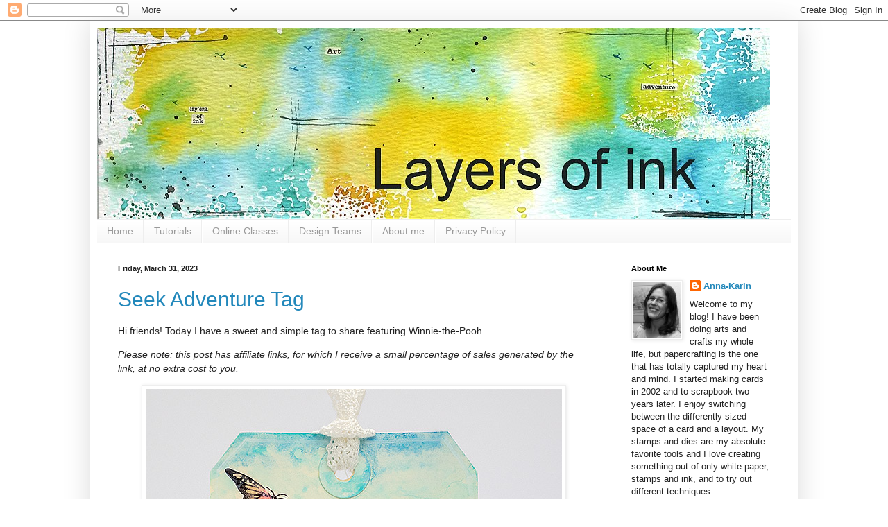

--- FILE ---
content_type: text/html; charset=UTF-8
request_url: https://layersofink.blogspot.com/2023/03/
body_size: 36373
content:
<!DOCTYPE html>
<html class='v2' dir='ltr' xmlns='http://www.w3.org/1999/xhtml' xmlns:b='http://www.google.com/2005/gml/b' xmlns:data='http://www.google.com/2005/gml/data' xmlns:expr='http://www.google.com/2005/gml/expr'>
<head>
<link href='https://www.blogger.com/static/v1/widgets/335934321-css_bundle_v2.css' rel='stylesheet' type='text/css'/>
<meta content='width=1100' name='viewport'/>
<meta content='text/html; charset=UTF-8' http-equiv='Content-Type'/>
<meta content='blogger' name='generator'/>
<link href='https://layersofink.blogspot.com/favicon.ico' rel='icon' type='image/x-icon'/>
<link href='https://layersofink.blogspot.com/2023/03/' rel='canonical'/>
<link rel="alternate" type="application/atom+xml" title="Layers of ink - Atom" href="https://layersofink.blogspot.com/feeds/posts/default" />
<link rel="alternate" type="application/rss+xml" title="Layers of ink - RSS" href="https://layersofink.blogspot.com/feeds/posts/default?alt=rss" />
<link rel="service.post" type="application/atom+xml" title="Layers of ink - Atom" href="https://www.blogger.com/feeds/2203398731281084650/posts/default" />
<!--Can't find substitution for tag [blog.ieCssRetrofitLinks]-->
<meta content='https://layersofink.blogspot.com/2023/03/' property='og:url'/>
<meta content='Layers of ink' property='og:title'/>
<meta content='' property='og:description'/>
<title>Layers of ink: March 2023</title>
<style id='page-skin-1' type='text/css'><!--
/*
-----------------------------------------------
Blogger Template Style
Name:     Simple
Designer: Blogger
URL:      www.blogger.com
----------------------------------------------- */
/* Content
----------------------------------------------- */
body {
font: normal normal 13px Verdana, Geneva, sans-serif;
color: #222222;
background: #ffffff none repeat scroll top left;
padding: 0 40px 40px 40px;
}
html body .region-inner {
min-width: 0;
max-width: 100%;
width: auto;
}
h2 {
font-size: 22px;
}
a:link {
text-decoration:none;
color: #2288bb;
}
a:visited {
text-decoration:none;
color: #888888;
}
a:hover {
text-decoration:underline;
color: #33aaff;
}
.body-fauxcolumn-outer .fauxcolumn-inner {
background: transparent url(//www.blogblog.com/1kt/simple/body_gradient_tile_light.png) repeat scroll top left;
_background-image: none;
}
.body-fauxcolumn-outer .cap-top {
position: absolute;
z-index: 1;
height: 400px;
width: 100%;
}
.body-fauxcolumn-outer .cap-top .cap-left {
width: 100%;
background: transparent url(//www.blogblog.com/1kt/simple/gradients_light.png) repeat-x scroll top left;
_background-image: none;
}
.content-outer {
-moz-box-shadow: 0 0 40px rgba(0, 0, 0, .15);
-webkit-box-shadow: 0 0 5px rgba(0, 0, 0, .15);
-goog-ms-box-shadow: 0 0 10px #333333;
box-shadow: 0 0 40px rgba(0, 0, 0, .15);
margin-bottom: 1px;
}
.content-inner {
padding: 10px 10px;
}
.content-inner {
background-color: #ffffff;
}
/* Header
----------------------------------------------- */
.header-outer {
background: transparent none repeat-x scroll 0 -400px;
_background-image: none;
}
.Header h1 {
font: normal normal 60px Arial, Tahoma, Helvetica, FreeSans, sans-serif;
color: #3399bb;
text-shadow: -1px -1px 1px rgba(0, 0, 0, .2);
}
.Header h1 a {
color: #3399bb;
}
.Header .description {
font-size: 140%;
color: #777777;
}
.header-inner .Header .titlewrapper {
padding: 22px 30px;
}
.header-inner .Header .descriptionwrapper {
padding: 0 30px;
}
/* Tabs
----------------------------------------------- */
.tabs-inner .section:first-child {
border-top: 1px solid #eeeeee;
}
.tabs-inner .section:first-child ul {
margin-top: -1px;
border-top: 1px solid #eeeeee;
border-left: 0 solid #eeeeee;
border-right: 0 solid #eeeeee;
}
.tabs-inner .widget ul {
background: #f5f5f5 url(//www.blogblog.com/1kt/simple/gradients_light.png) repeat-x scroll 0 -800px;
_background-image: none;
border-bottom: 1px solid #eeeeee;
margin-top: 0;
margin-left: -30px;
margin-right: -30px;
}
.tabs-inner .widget li a {
display: inline-block;
padding: .6em 1em;
font: normal normal 14px Arial, Tahoma, Helvetica, FreeSans, sans-serif;
color: #999999;
border-left: 1px solid #ffffff;
border-right: 1px solid #eeeeee;
}
.tabs-inner .widget li:first-child a {
border-left: none;
}
.tabs-inner .widget li.selected a, .tabs-inner .widget li a:hover {
color: #000000;
background-color: #eeeeee;
text-decoration: none;
}
/* Columns
----------------------------------------------- */
.main-outer {
border-top: 0 solid #eeeeee;
}
.fauxcolumn-left-outer .fauxcolumn-inner {
border-right: 1px solid #eeeeee;
}
.fauxcolumn-right-outer .fauxcolumn-inner {
border-left: 1px solid #eeeeee;
}
/* Headings
----------------------------------------------- */
div.widget > h2,
div.widget h2.title {
margin: 0 0 1em 0;
font: normal bold 11px Arial, Tahoma, Helvetica, FreeSans, sans-serif;
color: #000000;
}
/* Widgets
----------------------------------------------- */
.widget .zippy {
color: #999999;
text-shadow: 2px 2px 1px rgba(0, 0, 0, .1);
}
.widget .popular-posts ul {
list-style: none;
}
/* Posts
----------------------------------------------- */
h2.date-header {
font: normal bold 11px Arial, Tahoma, Helvetica, FreeSans, sans-serif;
}
.date-header span {
background-color: transparent;
color: #222222;
padding: inherit;
letter-spacing: inherit;
margin: inherit;
}
.main-inner {
padding-top: 30px;
padding-bottom: 30px;
}
.main-inner .column-center-inner {
padding: 0 15px;
}
.main-inner .column-center-inner .section {
margin: 0 15px;
}
.post {
margin: 0 0 25px 0;
}
h3.post-title, .comments h4 {
font: normal normal 30px Arial, Tahoma, Helvetica, FreeSans, sans-serif;
margin: .75em 0 0;
}
.post-body {
font-size: 110%;
line-height: 1.4;
position: relative;
}
.post-body img, .post-body .tr-caption-container, .Profile img, .Image img,
.BlogList .item-thumbnail img {
padding: 2px;
background: #ffffff;
border: 1px solid #eeeeee;
-moz-box-shadow: 1px 1px 5px rgba(0, 0, 0, .1);
-webkit-box-shadow: 1px 1px 5px rgba(0, 0, 0, .1);
box-shadow: 1px 1px 5px rgba(0, 0, 0, .1);
}
.post-body img, .post-body .tr-caption-container {
padding: 5px;
}
.post-body .tr-caption-container {
color: #222222;
}
.post-body .tr-caption-container img {
padding: 0;
background: transparent;
border: none;
-moz-box-shadow: 0 0 0 rgba(0, 0, 0, .1);
-webkit-box-shadow: 0 0 0 rgba(0, 0, 0, .1);
box-shadow: 0 0 0 rgba(0, 0, 0, .1);
}
.post-header {
margin: 0 0 1.5em;
line-height: 1.6;
font-size: 90%;
}
.post-footer {
margin: 20px -2px 0;
padding: 5px 10px;
color: #666666;
background-color: #f9f9f9;
border-bottom: 1px solid #eeeeee;
line-height: 1.6;
font-size: 90%;
}
#comments .comment-author {
padding-top: 1.5em;
border-top: 1px solid #eeeeee;
background-position: 0 1.5em;
}
#comments .comment-author:first-child {
padding-top: 0;
border-top: none;
}
.avatar-image-container {
margin: .2em 0 0;
}
#comments .avatar-image-container img {
border: 1px solid #eeeeee;
}
/* Comments
----------------------------------------------- */
.comments .comments-content .icon.blog-author {
background-repeat: no-repeat;
background-image: url([data-uri]);
}
.comments .comments-content .loadmore a {
border-top: 1px solid #999999;
border-bottom: 1px solid #999999;
}
.comments .comment-thread.inline-thread {
background-color: #f9f9f9;
}
.comments .continue {
border-top: 2px solid #999999;
}
/* Accents
---------------------------------------------- */
.section-columns td.columns-cell {
border-left: 1px solid #eeeeee;
}
.blog-pager {
background: transparent none no-repeat scroll top center;
}
.blog-pager-older-link, .home-link,
.blog-pager-newer-link {
background-color: #ffffff;
padding: 5px;
}
.footer-outer {
border-top: 0 dashed #bbbbbb;
}
/* Mobile
----------------------------------------------- */
body.mobile  {
background-size: auto;
}
.mobile .body-fauxcolumn-outer {
background: transparent none repeat scroll top left;
}
.mobile .body-fauxcolumn-outer .cap-top {
background-size: 100% auto;
}
.mobile .content-outer {
-webkit-box-shadow: 0 0 3px rgba(0, 0, 0, .15);
box-shadow: 0 0 3px rgba(0, 0, 0, .15);
}
.mobile .tabs-inner .widget ul {
margin-left: 0;
margin-right: 0;
}
.mobile .post {
margin: 0;
}
.mobile .main-inner .column-center-inner .section {
margin: 0;
}
.mobile .date-header span {
padding: 0.1em 10px;
margin: 0 -10px;
}
.mobile h3.post-title {
margin: 0;
}
.mobile .blog-pager {
background: transparent none no-repeat scroll top center;
}
.mobile .footer-outer {
border-top: none;
}
.mobile .main-inner, .mobile .footer-inner {
background-color: #ffffff;
}
.mobile-index-contents {
color: #222222;
}
.mobile-link-button {
background-color: #2288bb;
}
.mobile-link-button a:link, .mobile-link-button a:visited {
color: #ffffff;
}
.mobile .tabs-inner .section:first-child {
border-top: none;
}
.mobile .tabs-inner .PageList .widget-content {
background-color: #eeeeee;
color: #000000;
border-top: 1px solid #eeeeee;
border-bottom: 1px solid #eeeeee;
}
.mobile .tabs-inner .PageList .widget-content .pagelist-arrow {
border-left: 1px solid #eeeeee;
}

--></style>
<style id='template-skin-1' type='text/css'><!--
body {
min-width: 1020px;
}
.content-outer, .content-fauxcolumn-outer, .region-inner {
min-width: 1020px;
max-width: 1020px;
_width: 1020px;
}
.main-inner .columns {
padding-left: 0px;
padding-right: 260px;
}
.main-inner .fauxcolumn-center-outer {
left: 0px;
right: 260px;
/* IE6 does not respect left and right together */
_width: expression(this.parentNode.offsetWidth -
parseInt("0px") -
parseInt("260px") + 'px');
}
.main-inner .fauxcolumn-left-outer {
width: 0px;
}
.main-inner .fauxcolumn-right-outer {
width: 260px;
}
.main-inner .column-left-outer {
width: 0px;
right: 100%;
margin-left: -0px;
}
.main-inner .column-right-outer {
width: 260px;
margin-right: -260px;
}
#layout {
min-width: 0;
}
#layout .content-outer {
min-width: 0;
width: 800px;
}
#layout .region-inner {
min-width: 0;
width: auto;
}
--></style>
<!-- Google tag (gtag.js) -->
<script async='true' src='https://www.googletagmanager.com/gtag/js?id=G-V8X2XB8517'></script>
<script>
        window.dataLayer = window.dataLayer || [];
        function gtag(){dataLayer.push(arguments);}
        gtag('js', new Date());
        gtag('config', 'G-V8X2XB8517');
      </script>
<script>
  (function(i,s,o,g,r,a,m){i['GoogleAnalyticsObject']=r;i[r]=i[r]||function(){
  (i[r].q=i[r].q||[]).push(arguments)},i[r].l=1*new Date();a=s.createElement(o),
  m=s.getElementsByTagName(o)[0];a.async=1;a.src=g;m.parentNode.insertBefore(a,m)
  })(window,document,'script','//www.google-analytics.com/analytics.js','ga');

  ga('create', 'UA-40549349-1', 'layersofink.blogspot.com');
  ga('send', 'pageview');

</script>
<link href='https://www.blogger.com/dyn-css/authorization.css?targetBlogID=2203398731281084650&amp;zx=f9fb6aa0-4f00-4967-a3e6-23b2e0a5765f' media='none' onload='if(media!=&#39;all&#39;)media=&#39;all&#39;' rel='stylesheet'/><noscript><link href='https://www.blogger.com/dyn-css/authorization.css?targetBlogID=2203398731281084650&amp;zx=f9fb6aa0-4f00-4967-a3e6-23b2e0a5765f' rel='stylesheet'/></noscript>
<meta name='google-adsense-platform-account' content='ca-host-pub-1556223355139109'/>
<meta name='google-adsense-platform-domain' content='blogspot.com'/>

</head>
<body class='loading variant-pale'>
<div class='navbar section' id='navbar'><div class='widget Navbar' data-version='1' id='Navbar1'><script type="text/javascript">
    function setAttributeOnload(object, attribute, val) {
      if(window.addEventListener) {
        window.addEventListener('load',
          function(){ object[attribute] = val; }, false);
      } else {
        window.attachEvent('onload', function(){ object[attribute] = val; });
      }
    }
  </script>
<div id="navbar-iframe-container"></div>
<script type="text/javascript" src="https://apis.google.com/js/platform.js"></script>
<script type="text/javascript">
      gapi.load("gapi.iframes:gapi.iframes.style.bubble", function() {
        if (gapi.iframes && gapi.iframes.getContext) {
          gapi.iframes.getContext().openChild({
              url: 'https://www.blogger.com/navbar/2203398731281084650?origin\x3dhttps://layersofink.blogspot.com',
              where: document.getElementById("navbar-iframe-container"),
              id: "navbar-iframe"
          });
        }
      });
    </script><script type="text/javascript">
(function() {
var script = document.createElement('script');
script.type = 'text/javascript';
script.src = '//pagead2.googlesyndication.com/pagead/js/google_top_exp.js';
var head = document.getElementsByTagName('head')[0];
if (head) {
head.appendChild(script);
}})();
</script>
</div></div>
<div class='body-fauxcolumns'>
<div class='fauxcolumn-outer body-fauxcolumn-outer'>
<div class='cap-top'>
<div class='cap-left'></div>
<div class='cap-right'></div>
</div>
<div class='fauxborder-left'>
<div class='fauxborder-right'></div>
<div class='fauxcolumn-inner'>
</div>
</div>
<div class='cap-bottom'>
<div class='cap-left'></div>
<div class='cap-right'></div>
</div>
</div>
</div>
<div class='content'>
<div class='content-fauxcolumns'>
<div class='fauxcolumn-outer content-fauxcolumn-outer'>
<div class='cap-top'>
<div class='cap-left'></div>
<div class='cap-right'></div>
</div>
<div class='fauxborder-left'>
<div class='fauxborder-right'></div>
<div class='fauxcolumn-inner'>
</div>
</div>
<div class='cap-bottom'>
<div class='cap-left'></div>
<div class='cap-right'></div>
</div>
</div>
</div>
<div class='content-outer'>
<div class='content-cap-top cap-top'>
<div class='cap-left'></div>
<div class='cap-right'></div>
</div>
<div class='fauxborder-left content-fauxborder-left'>
<div class='fauxborder-right content-fauxborder-right'></div>
<div class='content-inner'>
<header>
<div class='header-outer'>
<div class='header-cap-top cap-top'>
<div class='cap-left'></div>
<div class='cap-right'></div>
</div>
<div class='fauxborder-left header-fauxborder-left'>
<div class='fauxborder-right header-fauxborder-right'></div>
<div class='region-inner header-inner'>
<div class='header section' id='header'><div class='widget Header' data-version='1' id='Header1'>
<div id='header-inner'>
<a href='https://layersofink.blogspot.com/' style='display: block'>
<img alt='Layers of ink' height='276px; ' id='Header1_headerimg' src='https://blogger.googleusercontent.com/img/b/R29vZ2xl/AVvXsEh_fXNN4Lc-znpcik1fD03vd-ejnnEXJTAe87USNN5KhgZ7U9EnrKAu0GNBli0tVp98Mb4JdXgdTMqKnyRtB-2Z_2e2ZnfQb1OatXEzBAqzNYvxGFdpatk3NikbX_aYm8Bn7WgtdEtfD9GX/s1600/Layers+of+ink+-+Blog+Banner+970.jpg' style='display: block' width='970px; '/>
</a>
</div>
</div></div>
</div>
</div>
<div class='header-cap-bottom cap-bottom'>
<div class='cap-left'></div>
<div class='cap-right'></div>
</div>
</div>
</header>
<div class='tabs-outer'>
<div class='tabs-cap-top cap-top'>
<div class='cap-left'></div>
<div class='cap-right'></div>
</div>
<div class='fauxborder-left tabs-fauxborder-left'>
<div class='fauxborder-right tabs-fauxborder-right'></div>
<div class='region-inner tabs-inner'>
<div class='tabs section' id='crosscol'><div class='widget PageList' data-version='1' id='PageList1'>
<h2>Pages</h2>
<div class='widget-content'>
<ul>
<li>
<a href='https://layersofink.blogspot.com/'>Home</a>
</li>
<li>
<a href='https://layersofink.blogspot.com/p/tutorials.html'>Tutorials</a>
</li>
<li>
<a href='https://layersofink.blogspot.com/p/online-classes.html'>Online Classes</a>
</li>
<li>
<a href='https://layersofink.blogspot.com/p/about-me.html'>Design Teams</a>
</li>
<li>
<a href='https://layersofink.blogspot.com/p/about-me_17.html'>About me</a>
</li>
<li>
<a href='https://layersofink.blogspot.com/p/privacy-policy.html'>Privacy Policy</a>
</li>
</ul>
<div class='clear'></div>
</div>
</div></div>
<div class='tabs no-items section' id='crosscol-overflow'></div>
</div>
</div>
<div class='tabs-cap-bottom cap-bottom'>
<div class='cap-left'></div>
<div class='cap-right'></div>
</div>
</div>
<div class='main-outer'>
<div class='main-cap-top cap-top'>
<div class='cap-left'></div>
<div class='cap-right'></div>
</div>
<div class='fauxborder-left main-fauxborder-left'>
<div class='fauxborder-right main-fauxborder-right'></div>
<div class='region-inner main-inner'>
<div class='columns fauxcolumns'>
<div class='fauxcolumn-outer fauxcolumn-center-outer'>
<div class='cap-top'>
<div class='cap-left'></div>
<div class='cap-right'></div>
</div>
<div class='fauxborder-left'>
<div class='fauxborder-right'></div>
<div class='fauxcolumn-inner'>
</div>
</div>
<div class='cap-bottom'>
<div class='cap-left'></div>
<div class='cap-right'></div>
</div>
</div>
<div class='fauxcolumn-outer fauxcolumn-left-outer'>
<div class='cap-top'>
<div class='cap-left'></div>
<div class='cap-right'></div>
</div>
<div class='fauxborder-left'>
<div class='fauxborder-right'></div>
<div class='fauxcolumn-inner'>
</div>
</div>
<div class='cap-bottom'>
<div class='cap-left'></div>
<div class='cap-right'></div>
</div>
</div>
<div class='fauxcolumn-outer fauxcolumn-right-outer'>
<div class='cap-top'>
<div class='cap-left'></div>
<div class='cap-right'></div>
</div>
<div class='fauxborder-left'>
<div class='fauxborder-right'></div>
<div class='fauxcolumn-inner'>
</div>
</div>
<div class='cap-bottom'>
<div class='cap-left'></div>
<div class='cap-right'></div>
</div>
</div>
<!-- corrects IE6 width calculation -->
<div class='columns-inner'>
<div class='column-center-outer'>
<div class='column-center-inner'>
<div class='main section' id='main'><div class='widget Blog' data-version='1' id='Blog1'>
<div class='blog-posts hfeed'>

          <div class="date-outer">
        
<h2 class='date-header'><span>Friday, March 31, 2023</span></h2>

          <div class="date-posts">
        
<div class='post-outer'>
<div class='post hentry' itemprop='blogPost' itemscope='itemscope' itemtype='http://schema.org/BlogPosting'>
<meta content='https://blogger.googleusercontent.com/img/b/R29vZ2xl/AVvXsEiCnQqir1cHflP8YBgc1S7ISGpE0qGftEuzGH-CZso69HTidk5G9tyh1qne06KIPQPj1hTN5JagGB6QyhkHrPBPt3ewJGxHrEvd2wH6CEaaOKi97R42oGYzUdFjApcP42EGTaEIUdYnhwK_uF64ueKAcr76HcMBhw7Z6TsCrvXAmsCaPRgXxyEUYy_GwQ/s16000/pooh-tag-tutorial-layers-of-ink.jpg' itemprop='image_url'/>
<meta content='2203398731281084650' itemprop='blogId'/>
<meta content='2915144432611147128' itemprop='postId'/>
<a name='2915144432611147128'></a>
<h3 class='post-title entry-title' itemprop='name'>
<a href='https://layersofink.blogspot.com/2023/03/seek-adventure-tag.html'>Seek Adventure Tag</a>
</h3>
<div class='post-header'>
<div class='post-header-line-1'></div>
</div>
<div class='post-body entry-content' id='post-body-2915144432611147128' itemprop='description articleBody'>
<p>Hi friends! Today I have a sweet and simple tag to share featuring Winnie-the-Pooh.&nbsp;&nbsp;</p><p><i style="color: #222222; font-family: Verdana, Geneva, sans-serif; font-size: 14.3px;">Please note: this post has affiliate links, for which I receive a small percentage of sales generated by the link, at no extra cost to you.</i></p><div class="separator" style="clear: both; text-align: center;"><a href="https://blogger.googleusercontent.com/img/b/R29vZ2xl/AVvXsEiCnQqir1cHflP8YBgc1S7ISGpE0qGftEuzGH-CZso69HTidk5G9tyh1qne06KIPQPj1hTN5JagGB6QyhkHrPBPt3ewJGxHrEvd2wH6CEaaOKi97R42oGYzUdFjApcP42EGTaEIUdYnhwK_uF64ueKAcr76HcMBhw7Z6TsCrvXAmsCaPRgXxyEUYy_GwQ/s850/pooh-tag-tutorial-layers-of-ink.jpg" style="margin-left: 1em; margin-right: 1em;"><img alt="Layers of ink - Seek Adventure Winnie-the-Pooh tag tutorial by Anna-Karin Evaldsson." border="0" data-original-height="850" data-original-width="600" src="https://blogger.googleusercontent.com/img/b/R29vZ2xl/AVvXsEiCnQqir1cHflP8YBgc1S7ISGpE0qGftEuzGH-CZso69HTidk5G9tyh1qne06KIPQPj1hTN5JagGB6QyhkHrPBPt3ewJGxHrEvd2wH6CEaaOKi97R42oGYzUdFjApcP42EGTaEIUdYnhwK_uF64ueKAcr76HcMBhw7Z6TsCrvXAmsCaPRgXxyEUYy_GwQ/s16000/pooh-tag-tutorial-layers-of-ink.jpg" title="Layers of ink - Seek Adventure Winnie-the-Pooh tag tutorial by Anna-Karin Evaldsson." /></a></div><p>I love the Winnie-the-Pooh stories and have read them many times to the boys, so I was happy to find this lovely <a href="http://shrsl.com/4062h" rel="nofollow" target="_blank">Pooh Easter Joy stamp set by Impression Obsession</a>. I went with a light and airy tag and didn't add as much texture or as many details as usually. You can of course make a card instead.&nbsp;</p><div class="separator" style="clear: both; text-align: center;"><a href="https://blogger.googleusercontent.com/img/b/R29vZ2xl/AVvXsEi-38wONRZIIcqeqzQg1G7LiFHceFqRyLhmR5cDe7iN9CuH-URyGh4eclQcHtqV9ogMdZ0Ko8PS99R0HM7JFCySRCp1CsJTRvnttJ9e-GztoQFs-u_KDcjy4oJxkyGuTSFyGWVLa8DQUlGikUbnStEhSmKQ453hM6765EMlFT9P7e_XQ2YOyMX-nZdrMA/s600/pooh-tag1.jpg" style="margin-left: 1em; margin-right: 1em;"><img alt="Layers of ink - Seek Adventure Winnie-the-Pooh tag tutorial by Anna-Karin Evaldsson. Color with Distress Watercolor Pencils." border="0" data-original-height="420" data-original-width="600" src="https://blogger.googleusercontent.com/img/b/R29vZ2xl/AVvXsEi-38wONRZIIcqeqzQg1G7LiFHceFqRyLhmR5cDe7iN9CuH-URyGh4eclQcHtqV9ogMdZ0Ko8PS99R0HM7JFCySRCp1CsJTRvnttJ9e-GztoQFs-u_KDcjy4oJxkyGuTSFyGWVLa8DQUlGikUbnStEhSmKQ453hM6765EMlFT9P7e_XQ2YOyMX-nZdrMA/s16000/pooh-tag1.jpg" /></a></div><div class="separator" style="clear: both; text-align: center;"><br /></div><div class="separator" style="clear: both; text-align: left;">Stamp Pooh, two butterflies and a sentiment on a <a href="http://shrsl.com/40624" rel="nofollow" target="_blank">tag </a>and draw a pencil line for the horizon. Color with <a href="http://shrsl.com/4062r" rel="nofollow" target="_blank">Distress Watercolor Pencils</a>, by picking up the pigment from the pencil with a paint brush.</div><div class="separator" style="clear: both; text-align: center;"><br /></div><div class="separator" style="clear: both; text-align: center;"><a href="https://blogger.googleusercontent.com/img/b/R29vZ2xl/AVvXsEhd2W056ezEaHlaRgKgQwY8RH4Y6U9ix2hPwQ-tNy-_XvX5Cd84gpqL3pcLskauza6nHrSqQI8mHW5jNelmWlnN1phgH56eWkfhOoLnKKI60t0OaqSIgiBjlJ0MD7gPfbWmzelyjqSpk-jWhrxpYMst-YckyI9dsk0X8OCcRh0Cnf2Nh0FfsTsqSlJt8w/s600/pooh-tag2.jpg" style="margin-left: 1em; margin-right: 1em;"><img alt="Layers of ink - Seek Adventure Winnie-the-Pooh tag tutorial by Anna-Karin Evaldsson." border="0" data-original-height="420" data-original-width="600" src="https://blogger.googleusercontent.com/img/b/R29vZ2xl/AVvXsEhd2W056ezEaHlaRgKgQwY8RH4Y6U9ix2hPwQ-tNy-_XvX5Cd84gpqL3pcLskauza6nHrSqQI8mHW5jNelmWlnN1phgH56eWkfhOoLnKKI60t0OaqSIgiBjlJ0MD7gPfbWmzelyjqSpk-jWhrxpYMst-YckyI9dsk0X8OCcRh0Cnf2Nh0FfsTsqSlJt8w/s16000/pooh-tag2.jpg" /></a></div><div class="separator" style="clear: both; text-align: center;"><br /></div><div class="separator" style="clear: both; text-align: left;">Continue coloring the sky and the grass. Add a shadow under Pooh and under the basket.</div><div class="separator" style="clear: both; text-align: center;"><br /></div><div class="separator" style="clear: both; text-align: center;"><a href="https://blogger.googleusercontent.com/img/b/R29vZ2xl/AVvXsEhImQpCAYpLFW-wXHXGa9S6dbaIcaQC6vXur7eBIovx8mX7rpvtgvOs1V98zd_SIDN_9i9w-7mUVYMAcvnNz2B2-wIRtuVlTmKu2ivvP0ZbCXvk35JkS6_ar2h2IwJEzF66rZ4TArIBsWt1Hr4_JpwjLor0ye89u5wZU1ZaDjBORTMg7ne2yvnv9J7RDQ/s600/pooh-tag3.jpg" style="margin-left: 1em; margin-right: 1em;"><img alt="Layers of ink - Seek Adventure Winnie-the-Pooh tag tutorial by Anna-Karin Evaldsson." border="0" data-original-height="420" data-original-width="600" src="https://blogger.googleusercontent.com/img/b/R29vZ2xl/AVvXsEhImQpCAYpLFW-wXHXGa9S6dbaIcaQC6vXur7eBIovx8mX7rpvtgvOs1V98zd_SIDN_9i9w-7mUVYMAcvnNz2B2-wIRtuVlTmKu2ivvP0ZbCXvk35JkS6_ar2h2IwJEzF66rZ4TArIBsWt1Hr4_JpwjLor0ye89u5wZU1ZaDjBORTMg7ne2yvnv9J7RDQ/s16000/pooh-tag3.jpg" /></a></div><div class="separator" style="clear: both; text-align: center;"><br /></div><div class="separator" style="clear: both; text-align: left;">Die cut flowers using <a href="http://shrsl.com/4062d" rel="nofollow" target="_blank">Tim Holtz Mini Brushstroke Flowers</a> from scrap papers and shape with <a href="http://shrsl.com/3zeeg" rel="nofollow" target="_blank">Tim's Shaping Kit.</a></div><div class="separator" style="clear: both; text-align: center;"><br /></div><div class="separator" style="clear: both; text-align: center;"><a href="https://blogger.googleusercontent.com/img/b/R29vZ2xl/AVvXsEjD_Q2p0Rc8eRIWYKZxEOxlKJKYeBPrd5NwA0LtOXGa5z5Ra9lBmyfYWsr5LBEuwZ5onPJmmddUQGSU1aQky8IoYXRZBinYeIrCKKK8uNSZH5ff50arXGBe83l7_JSFk_sgzYs84EB2HLGYPy_Nkr_Ru1zNyEP9SxXXu1mhZQptaYrtwfx9g875l1tbhA/s600/pooh-tag4.jpg" style="margin-left: 1em; margin-right: 1em;"><img alt="Layers of ink - Seek Adventure Winnie-the-Pooh tag tutorial by Anna-Karin Evaldsson." border="0" data-original-height="420" data-original-width="600" src="https://blogger.googleusercontent.com/img/b/R29vZ2xl/AVvXsEjD_Q2p0Rc8eRIWYKZxEOxlKJKYeBPrd5NwA0LtOXGa5z5Ra9lBmyfYWsr5LBEuwZ5onPJmmddUQGSU1aQky8IoYXRZBinYeIrCKKK8uNSZH5ff50arXGBe83l7_JSFk_sgzYs84EB2HLGYPy_Nkr_Ru1zNyEP9SxXXu1mhZQptaYrtwfx9g875l1tbhA/s16000/pooh-tag4.jpg" /></a></div><p>Add Glossy Accents to the two butterflies.</p><div class="separator" style="clear: both; text-align: center;"><a href="https://blogger.googleusercontent.com/img/b/R29vZ2xl/AVvXsEjnlogLrUA3cnwp8kT8FVLN2ScpsvjtPoerhjQ8dOZvCTFiSzdu-aAMuhK0W4qYMGXaF_-UfqCJdXBH5PgXe1DNeYRtgHnnRbvLzl-e37-qLumgWVXodjhRUmTd4NWuIFwfCbxX65xprJMKRsjcNpVVZukq313ArIUzbcT5uTY4OfBxhJ7ySQeEIJ6LKg/s600/pooh-tag5.jpg" style="margin-left: 1em; margin-right: 1em;"><img alt="Layers of ink - Seek Adventure Winnie-the-Pooh tag tutorial by Anna-Karin Evaldsson." border="0" data-original-height="420" data-original-width="600" src="https://blogger.googleusercontent.com/img/b/R29vZ2xl/AVvXsEjnlogLrUA3cnwp8kT8FVLN2ScpsvjtPoerhjQ8dOZvCTFiSzdu-aAMuhK0W4qYMGXaF_-UfqCJdXBH5PgXe1DNeYRtgHnnRbvLzl-e37-qLumgWVXodjhRUmTd4NWuIFwfCbxX65xprJMKRsjcNpVVZukq313ArIUzbcT5uTY4OfBxhJ7ySQeEIJ6LKg/s16000/pooh-tag5.jpg" /></a></div><p>Add highlights and flowers with <a href="https://shrsl.com/3zueu" rel="nofollow" target="_blank">Crafter's Companion Bold Basics paint pens</a>.</p><div class="separator" style="clear: both; text-align: center;"><a href="https://blogger.googleusercontent.com/img/b/R29vZ2xl/AVvXsEj4XSFna9_GyCZ0s46zZJu0yzwcc9bSPcJRF7xeXzpYLeWbxL399BqYbrOy5kkTz-DOiPFjqY6sB0gbwU_6JR9g7unipLVqflhkzGBInisHgBZNxodDPZW7djptps0no6h7hxKvlGB-x45IWRBmr2qSGfEmPpzVz0FlVKYIMuaP4zWgjN8Pp83ISLm9Gg/s600/pooh-tag8.jpg" style="margin-left: 1em; margin-right: 1em;"><img alt="Layers of ink - Seek Adventure Winnie-the-Pooh tag tutorial by Anna-Karin Evaldsson." border="0" data-original-height="420" data-original-width="600" src="https://blogger.googleusercontent.com/img/b/R29vZ2xl/AVvXsEj4XSFna9_GyCZ0s46zZJu0yzwcc9bSPcJRF7xeXzpYLeWbxL399BqYbrOy5kkTz-DOiPFjqY6sB0gbwU_6JR9g7unipLVqflhkzGBInisHgBZNxodDPZW7djptps0no6h7hxKvlGB-x45IWRBmr2qSGfEmPpzVz0FlVKYIMuaP4zWgjN8Pp83ISLm9Gg/s16000/pooh-tag8.jpg" /></a></div><div class="separator" style="clear: both; text-align: center;"><br /></div><div class="separator" style="clear: both; text-align: left;">Here you can see the effect of the white dots and that I colored the bear loosely.</div><div class="separator" style="clear: both; text-align: center;"><br /></div><div class="separator" style="clear: both; text-align: center;"><a href="https://blogger.googleusercontent.com/img/b/R29vZ2xl/AVvXsEjT7ItSTX4W2QUHAsvXqYn9Q_heIpdXcaw-8EoFA7DTrBw3AOtE4mvlxMszo9YLXICdg82OlUBvZsT5RLqZLTLMGxF5xXAzK_ZaG1Cy9w1jDUyNIQRJbRKF22GWrWIoEO4L3NCQ_2vZUbNW_fGgYfOMw4vCbGaVXxNR0Cyg1hfo9tI9TIcB-_F0KHCoLQ/s600/pooh-tag6.jpg" style="margin-left: 1em; margin-right: 1em;"><img alt="Layers of ink - Seek Adventure Winnie-the-Pooh tag tutorial by Anna-Karin Evaldsson." border="0" data-original-height="420" data-original-width="600" src="https://blogger.googleusercontent.com/img/b/R29vZ2xl/AVvXsEjT7ItSTX4W2QUHAsvXqYn9Q_heIpdXcaw-8EoFA7DTrBw3AOtE4mvlxMszo9YLXICdg82OlUBvZsT5RLqZLTLMGxF5xXAzK_ZaG1Cy9w1jDUyNIQRJbRKF22GWrWIoEO4L3NCQ_2vZUbNW_fGgYfOMw4vCbGaVXxNR0Cyg1hfo9tI9TIcB-_F0KHCoLQ/s16000/pooh-tag6.jpg" /></a></div><p>Add tiny pearls to the flowers.&nbsp;</p><div class="separator" style="clear: both; text-align: center;"><a href="https://blogger.googleusercontent.com/img/b/R29vZ2xl/AVvXsEin2iMUImCVdGU5dEITYPnR4IXjGJErTK5rTPLkpHMFwYzmQz62ZfoFROII9GQxv653MkPvmEXeCtB4f0rRWMaGQSpe2gL7xIR_YLGpoZvftpU2SpAPtxo0rAmt5P7-zzgFR7V-dscVVXLzfLrB7L5elGd80j7fmaw2drFeuswiFW6ekgv-kC0nmzfsbA/s600/pooh-tag7.jpg" style="margin-left: 1em; margin-right: 1em;"><img alt="Layers of ink - Seek Adventure Winnie-the-Pooh tag tutorial by Anna-Karin Evaldsson." border="0" data-original-height="420" data-original-width="600" src="https://blogger.googleusercontent.com/img/b/R29vZ2xl/AVvXsEin2iMUImCVdGU5dEITYPnR4IXjGJErTK5rTPLkpHMFwYzmQz62ZfoFROII9GQxv653MkPvmEXeCtB4f0rRWMaGQSpe2gL7xIR_YLGpoZvftpU2SpAPtxo0rAmt5P7-zzgFR7V-dscVVXLzfLrB7L5elGd80j7fmaw2drFeuswiFW6ekgv-kC0nmzfsbA/s16000/pooh-tag7.jpg" /></a></div><br /><div class="separator" style="clear: both; text-align: left;">I also added a few crystals to the grass area.</div><br /><div class="separator" style="clear: both; text-align: center;"><a href="https://blogger.googleusercontent.com/img/b/R29vZ2xl/AVvXsEhVk14EFkYakamWdrIKv3AxTvPyzf4McidjXAU9lurzI3j7vnuU2NsPp-gja4HRLHSwjhTLOQQ4-8YDxXtH5CxRCjG7lcKX3YEAf0DAGi6mpzLjtqgPuz2IoBbxpeSaga0DYz9vuxxP2QVYbwjGok9yZMihwn6lz3Sik3XE3mAzxik8_3jQNABag9z9Aw/s600/pooh-tag9.jpg" style="margin-left: 1em; margin-right: 1em;"><img alt="Layers of ink - Seek Adventure Winnie-the-Pooh tag tutorial by Anna-Karin Evaldsson." border="0" data-original-height="420" data-original-width="600" src="https://blogger.googleusercontent.com/img/b/R29vZ2xl/AVvXsEhVk14EFkYakamWdrIKv3AxTvPyzf4McidjXAU9lurzI3j7vnuU2NsPp-gja4HRLHSwjhTLOQQ4-8YDxXtH5CxRCjG7lcKX3YEAf0DAGi6mpzLjtqgPuz2IoBbxpeSaga0DYz9vuxxP2QVYbwjGok9yZMihwn6lz3Sik3XE3mAzxik8_3jQNABag9z9Aw/s16000/pooh-tag9.jpg" /></a></div><p>This is such a lovely sentiment and works for many themes.</p><div class="separator" style="clear: both; text-align: center;"><a href="https://blogger.googleusercontent.com/img/b/R29vZ2xl/AVvXsEjIniXD-Oddnl3IHCzOPJkXA42VixtBV_xl_0d2-wV4hLCO9tWdLiiHvtPtU0RS39EXym_WtFAvhfRr6thpmgMB4Mh2iRkEl_6yN4T-h0ALV5fg9gIhH8RMX9DUbG5qoWGJ9-r_snwMa0hxN-UOAPns672l_Nw287QeLnSnrljtfRFjggIA1jRXTJfiPQ/s600/pooh-tag10.jpg" style="margin-left: 1em; margin-right: 1em;"><img alt="Layers of ink - Seek Adventure Winnie-the-Pooh tag tutorial by Anna-Karin Evaldsson." border="0" data-original-height="420" data-original-width="600" src="https://blogger.googleusercontent.com/img/b/R29vZ2xl/AVvXsEjIniXD-Oddnl3IHCzOPJkXA42VixtBV_xl_0d2-wV4hLCO9tWdLiiHvtPtU0RS39EXym_WtFAvhfRr6thpmgMB4Mh2iRkEl_6yN4T-h0ALV5fg9gIhH8RMX9DUbG5qoWGJ9-r_snwMa0hxN-UOAPns672l_Nw287QeLnSnrljtfRFjggIA1jRXTJfiPQ/s16000/pooh-tag10.jpg" /></a></div><p>Glue <a href="https://shrsl.com/3xqr6" rel="nofollow" target="_blank">Clear Drops </a>as a trail after the butterflies.</p><div class="separator" style="clear: both; text-align: center;"><a href="https://blogger.googleusercontent.com/img/b/R29vZ2xl/AVvXsEil-Epj0VfwZEHCYv1iDjcngRXYN-MoADSYv3tYwmxRB-dfLuCK1JJkvVvGARi95rj8YW4voPQ8YF16bECFb69L9UL7ru2tGzmtrqUGGMUDPEblQBBXLXWuBiyZzPIvljYMWLkWTw0CwASVX9aO-n8YMSsTDzVOTpVLKYJuoGT4cZQuOQzCxp8IWYa_Iw/s600/pooh-tag11.jpg" style="margin-left: 1em; margin-right: 1em;"><img alt="Layers of ink - Seek Adventure Winnie-the-Pooh tag tutorial by Anna-Karin Evaldsson." border="0" data-original-height="420" data-original-width="600" src="https://blogger.googleusercontent.com/img/b/R29vZ2xl/AVvXsEil-Epj0VfwZEHCYv1iDjcngRXYN-MoADSYv3tYwmxRB-dfLuCK1JJkvVvGARi95rj8YW4voPQ8YF16bECFb69L9UL7ru2tGzmtrqUGGMUDPEblQBBXLXWuBiyZzPIvljYMWLkWTw0CwASVX9aO-n8YMSsTDzVOTpVLKYJuoGT4cZQuOQzCxp8IWYa_Iw/s16000/pooh-tag11.jpg" /></a></div><br /><div class="separator" style="clear: both; text-align: left;">You can see the effect of the Glossy Accents better here.</div><br /><p></p>

<div style="text-align: center;">
<a href="https://shareasale.com/r.cfm?b=199868&amp;u=1060939&amp;m=24698&amp;urllink=www%2Esimonsaysstamp%2Ecom%2F&amp;afftrack=" rel="nofollow" target="_blank"><img border="0" src="https://blogger.googleusercontent.com/img/b/R29vZ2xl/AVvXsEg6tMBi7uEBzhFXgBcp0J0z8sYSaB_lbH3oKMjcp8MeDkQkVsL2ZR9QRMeH_Kx7uSj9u-GdsVnYIsR5kP8h0XPBvEv1swuuUPky9VbB67ucZjmEt6wL_A2ztUUXHuUhPpXnDjsU_bPJ9Nw/s400/57cef96c9f5791443934571-2.gif" /></a></div>
<div style="text-align: center;">
<br />
<div style="text-align: left;"><div class="separator" style="clear: both; text-align: center;"><br /></div></div><div style="text-align: left;"><div style="text-align: center;"><div class="separator" style="clear: both; text-align: center;"><br /></div></div><div>Thank you for taking the time to visit my blog today!</div><div><br /></div><div>Happy stamping!</div><div><br /></div><div><span style="font-size: large;"><b>Anna-Karin</b></span></div><div><br /></div><div><br /></div></div></div><div style="text-align: center;"><div style="text-align: left;"><div><i><span style="font-size: large;">Supplies</span></i>:</div><div><br />* Please note: the links are affiliate links, for which I receive a small percentage of sales generated by the link, at no extra cost to you.</div><div><br /></div></div></div>

<!--LinkDeli Code Start--><!--pooh tag--><a class="linkdeli-image" href="https://linkdeli.com/view/ced8ae82-c790-4689-adcb-8aae88f3486f" rel="nofollow" target="_blank"><img src="https://linkdeli.s3.amazonaws.com/public/placeholders/ced8ae82-c790-4689-adcb-8aae88f3486f.jpg" /></a>
<script async="true" class="linkdeli-widget" data-campaign="ced8ae82-c790-4689-adcb-8aae88f3486f" src="https://linkdeli.com/widget.js?id=f5e8378456858c916708"></script><!--LinkDeli Code End-->
<div style='clear: both;'></div>
</div>
<div class='post-footer'>
<div class='post-footer-line post-footer-line-1'><span class='post-author vcard'>
Posted by
<span class='fn' itemprop='author' itemscope='itemscope' itemtype='http://schema.org/Person'>
<meta content='https://www.blogger.com/profile/09321879514804583492' itemprop='url'/>
<a href='https://www.blogger.com/profile/09321879514804583492' rel='author' title='author profile'>
<span itemprop='name'>Anna-Karin</span>
</a>
</span>
</span>
<span class='post-timestamp'>
at
<meta content='https://layersofink.blogspot.com/2023/03/seek-adventure-tag.html' itemprop='url'/>
<a class='timestamp-link' href='https://layersofink.blogspot.com/2023/03/seek-adventure-tag.html' rel='bookmark' title='permanent link'><abbr class='published' itemprop='datePublished' title='2023-03-31T22:25:00+02:00'>10:25:00&#8239;PM</abbr></a>
</span>
<span class='post-comment-link'>
<a class='comment-link' href='https://layersofink.blogspot.com/2023/03/seek-adventure-tag.html#comment-form' onclick=''>
No comments:
  </a>
</span>
<span class='post-icons'>
<span class='item-control blog-admin pid-592369591'>
<a href='https://www.blogger.com/post-edit.g?blogID=2203398731281084650&postID=2915144432611147128&from=pencil' title='Edit Post'>
<img alt='' class='icon-action' height='18' src='https://resources.blogblog.com/img/icon18_edit_allbkg.gif' width='18'/>
</a>
</span>
</span>
<div class='post-share-buttons goog-inline-block'>
<a class='goog-inline-block share-button sb-email' href='https://www.blogger.com/share-post.g?blogID=2203398731281084650&postID=2915144432611147128&target=email' target='_blank' title='Email This'><span class='share-button-link-text'>Email This</span></a><a class='goog-inline-block share-button sb-blog' href='https://www.blogger.com/share-post.g?blogID=2203398731281084650&postID=2915144432611147128&target=blog' onclick='window.open(this.href, "_blank", "height=270,width=475"); return false;' target='_blank' title='BlogThis!'><span class='share-button-link-text'>BlogThis!</span></a><a class='goog-inline-block share-button sb-twitter' href='https://www.blogger.com/share-post.g?blogID=2203398731281084650&postID=2915144432611147128&target=twitter' target='_blank' title='Share to X'><span class='share-button-link-text'>Share to X</span></a><a class='goog-inline-block share-button sb-facebook' href='https://www.blogger.com/share-post.g?blogID=2203398731281084650&postID=2915144432611147128&target=facebook' onclick='window.open(this.href, "_blank", "height=430,width=640"); return false;' target='_blank' title='Share to Facebook'><span class='share-button-link-text'>Share to Facebook</span></a><a class='goog-inline-block share-button sb-pinterest' href='https://www.blogger.com/share-post.g?blogID=2203398731281084650&postID=2915144432611147128&target=pinterest' target='_blank' title='Share to Pinterest'><span class='share-button-link-text'>Share to Pinterest</span></a>
</div>
</div>
<div class='post-footer-line post-footer-line-2'><span class='post-labels'>
Labels:
<a href='https://layersofink.blogspot.com/search/label/Die%20cut' rel='tag'>Die cut</a>,
<a href='https://layersofink.blogspot.com/search/label/Distress%20Ink' rel='tag'>Distress Ink</a>,
<a href='https://layersofink.blogspot.com/search/label/Distress%20Watercolor%20Pencils' rel='tag'>Distress Watercolor Pencils</a>,
<a href='https://layersofink.blogspot.com/search/label/Sizzix' rel='tag'>Sizzix</a>,
<a href='https://layersofink.blogspot.com/search/label/Tag' rel='tag'>Tag</a>
</span>
</div>
<div class='post-footer-line post-footer-line-3'><span class='post-location'>
</span>
</div>
</div>
</div>
</div>

          </div></div>
        

          <div class="date-outer">
        
<h2 class='date-header'><span>Tuesday, March 28, 2023</span></h2>

          <div class="date-posts">
        
<div class='post-outer'>
<div class='post hentry' itemprop='blogPost' itemscope='itemscope' itemtype='http://schema.org/BlogPosting'>
<meta content='https://blogger.googleusercontent.com/img/b/R29vZ2xl/AVvXsEgnGofQFZaTIpnVu8C2I8-XKHe-hQ8pDyyT-k_ElwmME1eMHaikO_BsUHexIoYsrw1ea8f3I6C2mgL9fE0-o29xPFi6sEP5rLryGmsnaglT0KGaQW3PW2itSZFaes33nRVako5G_Obqc6KOixA4pmGJVKKwmBowvpdJ1ZFUw4EKvnBxflgKfmTwnROrxQ/s16000/altered-bottle-tutorial5-layers-of-ink.jpg' itemprop='image_url'/>
<meta content='2203398731281084650' itemprop='blogId'/>
<meta content='2279361651901414426' itemprop='postId'/>
<a name='2279361651901414426'></a>
<h3 class='post-title entry-title' itemprop='name'>
<a href='https://layersofink.blogspot.com/2023/03/message-in-bottle.html'>Message in a Bottle</a>
</h3>
<div class='post-header'>
<div class='post-header-line-1'></div>
</div>
<div class='post-body entry-content' id='post-body-2279361651901414426' itemprop='description articleBody'>
<p>Hi crafters! When I am at second hand stores I often look for interesting little bottles to alter. They usually cost next to nothing and are such a joy to work with. Today I am sharing an altered bottle, inspired by messages sent out into the sea inside bottles.</p><p><i style="color: #222222; font-family: Verdana, Geneva, sans-serif; font-size: 14.3px;">Please note: this post has affiliate links, for which I receive a small percentage of sales generated by the link, at no extra cost to you.</i></p><div class="separator" style="clear: both; text-align: center;"><br /></div><br /><div class="separator" style="clear: both; text-align: center;"><a href="https://blogger.googleusercontent.com/img/b/R29vZ2xl/AVvXsEgnGofQFZaTIpnVu8C2I8-XKHe-hQ8pDyyT-k_ElwmME1eMHaikO_BsUHexIoYsrw1ea8f3I6C2mgL9fE0-o29xPFi6sEP5rLryGmsnaglT0KGaQW3PW2itSZFaes33nRVako5G_Obqc6KOixA4pmGJVKKwmBowvpdJ1ZFUw4EKvnBxflgKfmTwnROrxQ/s800/altered-bottle-tutorial5-layers-of-ink.jpg" style="margin-left: 1em; margin-right: 1em;"><img alt="Layers of ink - Altered Bottle Message in a bottle tutorial by Anna-Karin Evaldsson." border="0" data-original-height="800" data-original-width="600" src="https://blogger.googleusercontent.com/img/b/R29vZ2xl/AVvXsEgnGofQFZaTIpnVu8C2I8-XKHe-hQ8pDyyT-k_ElwmME1eMHaikO_BsUHexIoYsrw1ea8f3I6C2mgL9fE0-o29xPFi6sEP5rLryGmsnaglT0KGaQW3PW2itSZFaes33nRVako5G_Obqc6KOixA4pmGJVKKwmBowvpdJ1ZFUw4EKvnBxflgKfmTwnROrxQ/s16000/altered-bottle-tutorial5-layers-of-ink.jpg" title="Layers of ink - Altered Bottle Message in a bottle tutorial by Anna-Karin Evaldsson." /></a></div><div><br /></div>This bottle is about 4.5 in tall and had an interesting shape and closure mechanism. I was inspired by sending messages out to sea in bottles, which always fascinated me. There is a message inside this bottle and the bottle has clearly been in the sea for a long time since sand, shells and pearls are clinging to it.&nbsp;<br /><div class="separator" style="clear: both; text-align: center;"><br /></div><div class="separator" style="clear: both; text-align: center;"><br /></div><div class="separator" style="clear: both; text-align: center;"><a href="https://blogger.googleusercontent.com/img/b/R29vZ2xl/AVvXsEj1iFdTq78ndghWQ73LELGltnsJ-d_K_-027supmO4HIGK4Qx9AumZWHn9YpgjmzQB5jnRg7DMHsIx7GXnGo2L28WaFlPHWqDp-CUj69wu1YdrU4Glh8WeEbtfF5OTyzPn4PDe5Nsz8Fgq8rzkPkcjYU-W7I_UdsIFxap98byE_Yp3mBxsJAUprVt6gjg/s600/altered-bottle2.jpg" style="margin-left: 1em; margin-right: 1em;"><img alt="Layers of ink - Altered Bottle Message in a bottle tutorial by Anna-Karin Evaldsson." border="0" data-original-height="420" data-original-width="600" src="https://blogger.googleusercontent.com/img/b/R29vZ2xl/AVvXsEj1iFdTq78ndghWQ73LELGltnsJ-d_K_-027supmO4HIGK4Qx9AumZWHn9YpgjmzQB5jnRg7DMHsIx7GXnGo2L28WaFlPHWqDp-CUj69wu1YdrU4Glh8WeEbtfF5OTyzPn4PDe5Nsz8Fgq8rzkPkcjYU-W7I_UdsIFxap98byE_Yp3mBxsJAUprVt6gjg/s16000/altered-bottle2.jpg" /></a></div><div><br /></div><div>Start by coloring the bottle with alcohol ink using an ink-blending tool with a felt applicator. I also colored the cap, which used to be cream. Continue until you are happy with the look.</div><div class="separator" style="clear: both; text-align: center;"><br /></div><div class="separator" style="clear: both; text-align: center;"><a href="https://blogger.googleusercontent.com/img/b/R29vZ2xl/AVvXsEjsrgsQ8faC5lMPAxFoV4mC93qCf0LaeA-UmCj6Lr6Z_NKS9psJB3llZTWMmz-Uincyz2-wARvlOZi96BIV4N27rQEY4IzxmXtxoH7HZq5MSltnf31bu0YIIbcB41Ky_jtqSTCYAGGIhCNuQfe1QiTtKGavEqI_VSW2AcMmD1o0us7lYiWVl6Lb2PIa1g/s600/altered-bottle3.jpg" style="margin-left: 1em; margin-right: 1em;"><img alt="Layers of ink - Altered Bottle Message in a bottle tutorial by Anna-Karin Evaldsson. Stamp with Simon Says Stamp Mixed Labels." border="0" data-original-height="420" data-original-width="600" src="https://blogger.googleusercontent.com/img/b/R29vZ2xl/AVvXsEjsrgsQ8faC5lMPAxFoV4mC93qCf0LaeA-UmCj6Lr6Z_NKS9psJB3llZTWMmz-Uincyz2-wARvlOZi96BIV4N27rQEY4IzxmXtxoH7HZq5MSltnf31bu0YIIbcB41Ky_jtqSTCYAGGIhCNuQfe1QiTtKGavEqI_VSW2AcMmD1o0us7lYiWVl6Lb2PIa1g/s16000/altered-bottle3.jpg" /></a></div><div class="separator" style="clear: both; text-align: center;"><br /></div><div class="separator" style="clear: both; text-align: left;">Stamp the sentiment on a <a href="	https://shrsl.com/3wirq" rel="nofollow" target="_blank">Tim Holtz Journal Card</a> using <a href="https://shrsl.com/3wirn" rel="nofollow" target="_blank">Simon Says Stamp Mixed Labels stamp set</a> and die cut with the <a href="http://shrsl.com/3zy2e" rel="nofollow" target="_blank">coordinating die</a>.</div><div class="separator" style="clear: both; text-align: center;"><br /></div><div class="separator" style="clear: both; text-align: center;"><a href="https://blogger.googleusercontent.com/img/b/R29vZ2xl/AVvXsEhvdFabH2lBv7Gdo790mv59I8y5dG6wdq7VNVqHdIUNmunRQzqxPpk8EFnkcfjJornuzW2xLK6O-jUPeFfU-6G9_fZc8cQsBY-SlNJ4tBtgL2nOjB5wMuKasss5rT5bnEmk1F2Pt5qvpYqrHO3WMIEre2WRgriQDKT9o1eNJPwnsj4TItWLWASSjeH0Lg/s600/altered-bottle6.jpg" style="margin-left: 1em; margin-right: 1em;"><img alt="Layers of ink - Altered Bottle Message in a bottle tutorial by Anna-Karin Evaldsson." border="0" data-original-height="420" data-original-width="600" src="https://blogger.googleusercontent.com/img/b/R29vZ2xl/AVvXsEhvdFabH2lBv7Gdo790mv59I8y5dG6wdq7VNVqHdIUNmunRQzqxPpk8EFnkcfjJornuzW2xLK6O-jUPeFfU-6G9_fZc8cQsBY-SlNJ4tBtgL2nOjB5wMuKasss5rT5bnEmk1F2Pt5qvpYqrHO3WMIEre2WRgriQDKT9o1eNJPwnsj4TItWLWASSjeH0Lg/s16000/altered-bottle6.jpg" /></a></div><div class="separator" style="clear: both; text-align: center;"><br /></div><div class="separator" style="clear: both; text-align: left;">Ink the label with Antique Linen and Vintage Photo. The sentiment comes from <a href="https://shrsl.com/3wnzz" rel="nofollow" target="_blank">Tim Holtz Simple Sayings</a>.</div><br /><div class="separator" style="clear: both; text-align: center;"><a href="https://blogger.googleusercontent.com/img/b/R29vZ2xl/AVvXsEjVimmQe4SwgcyGsGdwBCXei_bfMERzH3YPsU24IzqCg__o0gv0ZjGLc8rjmV2X1i2dFUcfufief_lMxvJJr0gsSfmvmnYcRkjwJNgCg-88CVgMbvz4U5iw2j-h5TxWryP67MmeTLdPvWyNAmAaOboFt7CZlk0HAadOP-y-F5VfzOuGG3LvgFn44IK8GA/s600/altered-bottle5a.jpg" style="margin-left: 1em; margin-right: 1em;"><img alt="Layers of ink - Altered Bottle Message in a bottle tutorial by Anna-Karin Evaldsson." border="0" data-original-height="420" data-original-width="600" src="https://blogger.googleusercontent.com/img/b/R29vZ2xl/AVvXsEjVimmQe4SwgcyGsGdwBCXei_bfMERzH3YPsU24IzqCg__o0gv0ZjGLc8rjmV2X1i2dFUcfufief_lMxvJJr0gsSfmvmnYcRkjwJNgCg-88CVgMbvz4U5iw2j-h5TxWryP67MmeTLdPvWyNAmAaOboFt7CZlk0HAadOP-y-F5VfzOuGG3LvgFn44IK8GA/s16000/altered-bottle5a.jpg" /></a></div><br />Adhere the label to the bottle. Mix a little brown paint into <a href="https://shrsl.com/3tp6n" rel="nofollow" target="_blank">Snowfall Grit Paste</a> to create the look of sand and apply along the bottom of the bottle. Press tiny shells and <a href="https://shrsl.com/3uhsa" rel="nofollow" target="_blank">Tim Holtz Baubles</a> into the paste. Sprinkle <a href="https://shrsl.com/3uhsk" rel="nofollow" target="_blank">Mica Flakes</a> on top.<div><div class="separator" style="clear: both; text-align: center;"><br /></div><div class="separator" style="clear: both; text-align: center;"><a href="https://blogger.googleusercontent.com/img/b/R29vZ2xl/AVvXsEiOpKG3dkxz70GYI9roToFwlBDMA7nYKRnvKyxB5FgX8oxJOgawuSWbwTRsItdSYrMpOqMVaOqKIXA-GCiblTibVaJdjXiq2NayGy-YKjJMK-yZCDkRFVHqldeTKLmAcaU5xiiBKdUfPkGk8uqsQyyYjTP0kM7kJPrN2jNdX6L2yj8eathCoYuiyJbTFg/s600/altered-bottle27.jpg" style="margin-left: 1em; margin-right: 1em;"><img alt="Layers of ink - Altered Bottle Message in a bottle tutorial by Anna-Karin Evaldsson." border="0" data-original-height="420" data-original-width="600" src="https://blogger.googleusercontent.com/img/b/R29vZ2xl/AVvXsEiOpKG3dkxz70GYI9roToFwlBDMA7nYKRnvKyxB5FgX8oxJOgawuSWbwTRsItdSYrMpOqMVaOqKIXA-GCiblTibVaJdjXiq2NayGy-YKjJMK-yZCDkRFVHqldeTKLmAcaU5xiiBKdUfPkGk8uqsQyyYjTP0kM7kJPrN2jNdX6L2yj8eathCoYuiyJbTFg/s16000/altered-bottle27.jpg" /></a></div><div class="separator" style="clear: both; text-align: center;"><br /></div><div class="separator" style="clear: both; text-align: left;">The grit-paste has a translucent quality which comes through even with the addition of the paint.</div><div class="separator" style="clear: both; text-align: center;"><br /></div><div class="separator" style="clear: both; text-align: center;"><a href="https://blogger.googleusercontent.com/img/b/R29vZ2xl/AVvXsEg-YrBS3gvoElnhP2qcoEio9ZTHIS5AJ2i1AWaX_rCiKdkVFYRQUPSSXlwSQS3X09EI642SATY9Jb7N53Ar2ty6HjK2jXXvvF_ljS9OLZVSGbl3FH1KA0ClRm_8U4B6ekGOfoBr3A7kjRtS_dw6SlH1fCxtDHTzwSk-waQxCh82ME7svShzml4Ibc9eHg/s600/altered-bottle15.jpg" style="margin-left: 1em; margin-right: 1em;"><img alt="Layers of ink - Altered Bottle Message in a bottle tutorial by Anna-Karin Evaldsson." border="0" data-original-height="420" data-original-width="600" src="https://blogger.googleusercontent.com/img/b/R29vZ2xl/AVvXsEg-YrBS3gvoElnhP2qcoEio9ZTHIS5AJ2i1AWaX_rCiKdkVFYRQUPSSXlwSQS3X09EI642SATY9Jb7N53Ar2ty6HjK2jXXvvF_ljS9OLZVSGbl3FH1KA0ClRm_8U4B6ekGOfoBr3A7kjRtS_dw6SlH1fCxtDHTzwSk-waQxCh82ME7svShzml4Ibc9eHg/s16000/altered-bottle15.jpg" /></a></div><div class="separator" style="clear: both; text-align: center;"><br /></div><div class="separator" style="clear: both; text-align: left;">I added a little grit paste around the cap too and finished it with a piece of Tim Holtz ephemera and an idea-ology<a href="http://shrsl.com/3zy2f" rel="nofollow" target="_blank"> Adornment Star.</a></div><div class="separator" style="clear: both; text-align: left;"><br /></div><div class="separator" style="clear: both; text-align: center;"><a href="https://blogger.googleusercontent.com/img/b/R29vZ2xl/AVvXsEgTrytULDnnRaGfqjLWtOl_nMdzSWfuxxe-8_vvxXyafxys0AaWJqjPvpPGHNlpg6GWD4OfGIpLAzJLQmnFktV8Sp3NErQzTE2yNRMIYi98YvxfuzDyBwTUT6I2nsXyyKRJvATCGDE6Do7Ah0W4CojQ-Agsvj_SrGRNCumJX0a5G639tZG4LM-1k1ys1Q/s600/altered-bottle1.jpg" style="margin-left: 1em; margin-right: 1em;"><img alt="Layers of ink - Altered Bottle Message in a bottle tutorial by Anna-Karin Evaldsson." border="0" data-original-height="420" data-original-width="600" src="https://blogger.googleusercontent.com/img/b/R29vZ2xl/AVvXsEgTrytULDnnRaGfqjLWtOl_nMdzSWfuxxe-8_vvxXyafxys0AaWJqjPvpPGHNlpg6GWD4OfGIpLAzJLQmnFktV8Sp3NErQzTE2yNRMIYi98YvxfuzDyBwTUT6I2nsXyyKRJvATCGDE6Do7Ah0W4CojQ-Agsvj_SrGRNCumJX0a5G639tZG4LM-1k1ys1Q/s16000/altered-bottle1.jpg" /></a></div><div class="separator" style="clear: both; text-align: center;"><br /></div><div class="separator" style="clear: both; text-align: left;">Apply brown Distress Inks to a non-stick craft sheet. Mist with water and press heavystock paper into the ink. Repeat on both sides.&nbsp;</div><div class="separator" style="clear: both; text-align: center;"><br /></div><div class="separator" style="clear: both; text-align: center;"><a href="https://blogger.googleusercontent.com/img/b/R29vZ2xl/AVvXsEgma3u4cr5xppnT62K93WSoj8aHnbv5Jtf58XOkFKL7t_d2IbhN0AEzfCHhBCAE-uUEH1pg6QdsoSdoF29KocbwS7laNE-ZwPy1z5ZQJxSkeU5QIW3jJMG4h8gTZvJC3bt7r1mPMjuatPIp47tpkNFMr4xmR2kcEhr2CIIp75BESeUcTBqFvUjMu7X6Gg/s600/altered-bottle5b.jpg" style="margin-left: 1em; margin-right: 1em;"><img alt="Layers of ink - Altered Bottle Message in a bottle tutorial by Anna-Karin Evaldsson." border="0" data-original-height="420" data-original-width="600" src="https://blogger.googleusercontent.com/img/b/R29vZ2xl/AVvXsEgma3u4cr5xppnT62K93WSoj8aHnbv5Jtf58XOkFKL7t_d2IbhN0AEzfCHhBCAE-uUEH1pg6QdsoSdoF29KocbwS7laNE-ZwPy1z5ZQJxSkeU5QIW3jJMG4h8gTZvJC3bt7r1mPMjuatPIp47tpkNFMr4xmR2kcEhr2CIIp75BESeUcTBqFvUjMu7X6Gg/s16000/altered-bottle5b.jpg" /></a></div><div><br /></div>Stamp with&nbsp;<a href="http://shrsl.com/3zy29" rel="nofollow" target="_blank">Simon Says Stamp Ledger Paper Background</a>&nbsp;to get lines to write on. Cut the edges with scissors, making sure not to cut too straight. Fold some of the corners. Add more ink to the edges and distress to give them a rough look.&nbsp;<br /><div class="separator" style="clear: both; text-align: center;"><br /></div><div class="separator" style="clear: both; text-align: center;"><a href="https://blogger.googleusercontent.com/img/b/R29vZ2xl/AVvXsEhkcLQeDqxU0KvetHPigFs7G8p0_E7nqMDwNo6eqTaOzZFDp0sEopTosA7PkKRM5V55KsmEtBBXa1FLLCt_Wihac7GnhESZPBW97oZ1_gy03ZVORIGnIfV5dfbrS25U4cZNvJQhF55aCsEWHfQCUz2VTET7bnmA0oWxe5d0qBQ_o7-eaDk-gvNgP0I_sg/s800/altered-bottle22.jpg" style="margin-left: 1em; margin-right: 1em;"><img alt="Layers of ink - Altered Bottle Message in a bottle tutorial by Anna-Karin Evaldsson. Stamp sentiment on paper." border="0" data-original-height="800" data-original-width="600" src="https://blogger.googleusercontent.com/img/b/R29vZ2xl/AVvXsEhkcLQeDqxU0KvetHPigFs7G8p0_E7nqMDwNo6eqTaOzZFDp0sEopTosA7PkKRM5V55KsmEtBBXa1FLLCt_Wihac7GnhESZPBW97oZ1_gy03ZVORIGnIfV5dfbrS25U4cZNvJQhF55aCsEWHfQCUz2VTET7bnmA0oWxe5d0qBQ_o7-eaDk-gvNgP0I_sg/s16000/altered-bottle22.jpg" /></a></div><div class="separator" style="clear: both; text-align: center;"><br /></div><div class="separator" style="clear: both; text-align: left;">I rolled the paper up quite a few times to condition it and then stamped a whole bunch of sentiments on both sides, using stamps by Simon Says Stamp and Tim Holtz.</div><div class="separator" style="clear: both; text-align: center;"><br /></div><div class="separator" style="clear: both; text-align: center;"><a href="https://blogger.googleusercontent.com/img/b/R29vZ2xl/AVvXsEj_aZhf22RPVGN-kujKVD1EmppLbvJOS0i0At585Dn-KkA5mgQTmnH3vBWXksgwTvVqKcDdmvwXDuO4H5SNq1fVHbaO5dPHL9fGw2_Za4T8uxkenNRmPCu0GJSky2FSxMM9RkhF8Qer_fxhmNTYiT8_sQHoxdlG1x9t3mQ9gjcXgjktRR8BT35dmrECtw/s800/altered-bottle23.jpg" style="margin-left: 1em; margin-right: 1em;"><img alt="Layers of ink - Altered Bottle Message in a bottle tutorial by Anna-Karin Evaldsson." border="0" data-original-height="800" data-original-width="600" src="https://blogger.googleusercontent.com/img/b/R29vZ2xl/AVvXsEj_aZhf22RPVGN-kujKVD1EmppLbvJOS0i0At585Dn-KkA5mgQTmnH3vBWXksgwTvVqKcDdmvwXDuO4H5SNq1fVHbaO5dPHL9fGw2_Za4T8uxkenNRmPCu0GJSky2FSxMM9RkhF8Qer_fxhmNTYiT8_sQHoxdlG1x9t3mQ9gjcXgjktRR8BT35dmrECtw/s16000/altered-bottle23.jpg" /></a></div><div class="separator" style="clear: both; text-align: center;"><br /></div><div class="separator" style="clear: both; text-align: left;">Instead of stamping messages, you can of course write your own message.</div><div class="separator" style="clear: both; text-align: center;"><br /></div><div class="separator" style="clear: both; text-align: center;"><a href="https://blogger.googleusercontent.com/img/b/R29vZ2xl/AVvXsEj1QCHpw25pLvfvzWgQeJPWs_5CRyug-1QLW5lvfi3-z7N8-iykyj9JtiiN_StSXDF4DAdO8CfLo8fgkn5j7M8ftEYHbxOMPDugLzr9K_ZN_E6EcvT0l9c1Tvg8mNpFQnr699AYvGPsqLybUXwyeOB72rnVEbZIitUotZigubBNkjazt9y2VqPuBnKZ9A/s600/altered-bottle20.jpg" style="margin-left: 1em; margin-right: 1em;"><img alt="Layers of ink - Altered Bottle Message in a bottle tutorial by Anna-Karin Evaldsson. Distress paper and ink." border="0" data-original-height="420" data-original-width="600" src="https://blogger.googleusercontent.com/img/b/R29vZ2xl/AVvXsEj1QCHpw25pLvfvzWgQeJPWs_5CRyug-1QLW5lvfi3-z7N8-iykyj9JtiiN_StSXDF4DAdO8CfLo8fgkn5j7M8ftEYHbxOMPDugLzr9K_ZN_E6EcvT0l9c1Tvg8mNpFQnr699AYvGPsqLybUXwyeOB72rnVEbZIitUotZigubBNkjazt9y2VqPuBnKZ9A/s16000/altered-bottle20.jpg" /></a></div><div class="separator" style="clear: both; text-align: center;"><br /></div><div class="separator" style="clear: both; text-align: left;">Roll the paper up.</div><div class="separator" style="clear: both; text-align: center;"><br /></div><div class="separator" style="clear: both; text-align: center;"><a href="https://blogger.googleusercontent.com/img/b/R29vZ2xl/AVvXsEjJH75xc4t79EJq9q-yrzN48W_2XUROW1fWnmsv9UCvxGcvLhA8aDj7xbhRUr_ycdeusqoV18M_yIgpLr4SYjLJyAwJiF91Vz_mZILOxhTQJAr0-Mxypv_wwBIOdf_w8pAo6GH16mLcMDsxTD1p8P0n63W3dKtZwbsqXuFzWDbbFM6iaBOp0oKd8tjASA/s800/altered-bottle25.jpg" style="margin-left: 1em; margin-right: 1em;"><img alt="Layers of ink - Altered Bottle Message in a bottle tutorial by Anna-Karin Evaldsson." border="0" data-original-height="800" data-original-width="600" src="https://blogger.googleusercontent.com/img/b/R29vZ2xl/AVvXsEjJH75xc4t79EJq9q-yrzN48W_2XUROW1fWnmsv9UCvxGcvLhA8aDj7xbhRUr_ycdeusqoV18M_yIgpLr4SYjLJyAwJiF91Vz_mZILOxhTQJAr0-Mxypv_wwBIOdf_w8pAo6GH16mLcMDsxTD1p8P0n63W3dKtZwbsqXuFzWDbbFM6iaBOp0oKd8tjASA/s16000/altered-bottle25.jpg" /></a></div><div class="separator" style="clear: both; text-align: center;"><br /></div><div class="separator" style="clear: both; text-align: left;">Place the rolled up message into the bottle.</div><div class="separator" style="clear: both; text-align: center;"><br /></div><div class="separator" style="clear: both; text-align: center;"><a href="https://blogger.googleusercontent.com/img/b/R29vZ2xl/AVvXsEiWvCyTECjxaOTwdO3lIsiMieCB9LCrnmqL8nQ8Z0U6F-PZOp0ujfWdm0IkQQ0j98-u8fR5Qs1xSLT6E80sGxSd5PIaq55nSy9TzcPGpNer7kJseTk8nPT93U7urGfveJJHCjrge9Y6e0IZdhBqN_GHsg6oPDracqBY5XKvuDdadnucK3FGH4SFBJwzlg/s800/altered-bottle-tutorial4-layers-of-ink.jpg" style="margin-left: 1em; margin-right: 1em;"><img alt="Layers of ink - Altered Bottle Message in a bottle tutorial by Anna-Karin Evaldsson. Add labels and ephemera." border="0" data-original-height="800" data-original-width="600" src="https://blogger.googleusercontent.com/img/b/R29vZ2xl/AVvXsEiWvCyTECjxaOTwdO3lIsiMieCB9LCrnmqL8nQ8Z0U6F-PZOp0ujfWdm0IkQQ0j98-u8fR5Qs1xSLT6E80sGxSd5PIaq55nSy9TzcPGpNer7kJseTk8nPT93U7urGfveJJHCjrge9Y6e0IZdhBqN_GHsg6oPDracqBY5XKvuDdadnucK3FGH4SFBJwzlg/s16000/altered-bottle-tutorial4-layers-of-ink.jpg" /></a></div><div class="separator" style="clear: both; text-align: center;"><br /></div><div class="separator" style="clear: both; text-align: left;">On the other side of the bottle I added Tim Holtz ephemera pieces.</div><div class="separator" style="clear: both; text-align: center;"><br /></div><div class="separator" style="clear: both; text-align: center;"><a href="https://blogger.googleusercontent.com/img/b/R29vZ2xl/AVvXsEjBg-xxR34CHCOmnqzFN7HkSRC-vXS4rzVmmZ2O0Lhhgb4xoGL7IETAMRhRm99bkHGVWoT3kll4wesud7ECOeexTuUSrbmLyAbDzIlUc0DI8i5dUw7052hmKzAj5_L5Im-TeQhWjYCsEet6_CogVUSlyNPTIzOuYGNkAtnx6POHwZoIt8iT8Y7NIV795w/s600/altered-bottle12.jpg" style="margin-left: 1em; margin-right: 1em;"><img alt="Layers of ink - Altered Bottle Message in a bottle tutorial by Anna-Karin Evaldsson." border="0" data-original-height="420" data-original-width="600" src="https://blogger.googleusercontent.com/img/b/R29vZ2xl/AVvXsEjBg-xxR34CHCOmnqzFN7HkSRC-vXS4rzVmmZ2O0Lhhgb4xoGL7IETAMRhRm99bkHGVWoT3kll4wesud7ECOeexTuUSrbmLyAbDzIlUc0DI8i5dUw7052hmKzAj5_L5Im-TeQhWjYCsEet6_CogVUSlyNPTIzOuYGNkAtnx6POHwZoIt8iT8Y7NIV795w/s16000/altered-bottle12.jpg" /></a></div><div class="separator" style="clear: both; text-align: center;"><br /></div><div class="separator" style="clear: both; text-align: left;">I dyed some mummy cloth / cheese cloth and tied around the bottle together with a piece of twine. In idea-ology <a href="https://shrsl.com/3vvvp" rel="nofollow" target="_blank">Thought Token </a>was tied to the twine. I tucked.</div><div class="separator" style="clear: both; text-align: center;"><br /></div><div class="separator" style="clear: both; text-align: center;"><a href="https://blogger.googleusercontent.com/img/b/R29vZ2xl/AVvXsEgo-WKEKqL9x02Hqo7zFKcyDcV0Ma47lEaMGlr81jODl6BvqMrqCnxGytOch9j9XihsC2ulq6dHc-3PNnQJdeGsiKG3p1MuaS3oGGSjd1f1u5DDMSnYtYP0V7YZUkWYV-bNNEiRZq9uLLzXvPb0M4G-dzjIanTyAITR3_eeANb_BN8Ac3EGpQm5JV3bkQ/s600/altered-bottle10.jpg" style="margin-left: 1em; margin-right: 1em;"><img alt="Layers of ink - Altered Bottle Message in a bottle tutorial by Anna-Karin Evaldsson." border="0" data-original-height="420" data-original-width="600" src="https://blogger.googleusercontent.com/img/b/R29vZ2xl/AVvXsEgo-WKEKqL9x02Hqo7zFKcyDcV0Ma47lEaMGlr81jODl6BvqMrqCnxGytOch9j9XihsC2ulq6dHc-3PNnQJdeGsiKG3p1MuaS3oGGSjd1f1u5DDMSnYtYP0V7YZUkWYV-bNNEiRZq9uLLzXvPb0M4G-dzjIanTyAITR3_eeANb_BN8Ac3EGpQm5JV3bkQ/s16000/altered-bottle10.jpg" /></a></div><div class="separator" style="clear: both; text-align: center;"><br /></div><div class="separator" style="clear: both; text-align: left;">I colored the tip of the pen nib with black alcohol ink and rubbed Antique Linen Distress Paint into the letters.&nbsp;</div><div class="separator" style="clear: both; text-align: left;"><br /></div><div class="separator" style="clear: both; text-align: center;"><a href="https://blogger.googleusercontent.com/img/b/R29vZ2xl/AVvXsEjoA6URjyeGFHn36X021QHqgtQRbhlkI1cx3vfSACbxg9Ru5CesfzSP1qN9pBORJodRUkJh8l7S2YpLrp5vtSMhA10GWgD_h-SWt80mVmrWlARDlXWuEft2nMyJiqtYRAjG-MiCQXMr42ZXBewo7Np1yF1HiFbA4YT81E4d7tnpsTSEZtrsM9fAu8GDGw/s800/altered-bottle-tutorial-3layers-of-ink.jpg" style="margin-left: 1em; margin-right: 1em;"><img alt="Layers of ink - Altered Bottle Message in a bottle tutorial by Anna-Karin Evaldsson. Attach Tim Holtz idea-ology pen nib and word." border="0" data-original-height="800" data-original-width="600" src="https://blogger.googleusercontent.com/img/b/R29vZ2xl/AVvXsEjoA6URjyeGFHn36X021QHqgtQRbhlkI1cx3vfSACbxg9Ru5CesfzSP1qN9pBORJodRUkJh8l7S2YpLrp5vtSMhA10GWgD_h-SWt80mVmrWlARDlXWuEft2nMyJiqtYRAjG-MiCQXMr42ZXBewo7Np1yF1HiFbA4YT81E4d7tnpsTSEZtrsM9fAu8GDGw/s16000/altered-bottle-tutorial-3layers-of-ink.jpg" /></a></div><div><br /></div>I like that you get a peek of the rolled up message through the colored bottle.<br /><br /><div class="separator" style="clear: both; text-align: center;"><a href="https://blogger.googleusercontent.com/img/b/R29vZ2xl/AVvXsEgP7WsdGTQfioHGEW3wOHAWp1FOLr_8DpbUWQwj7nM83-xAc8Ibero5EChqfv1gI4doYlVfgSDXU1A83DzmO1Ehqf0HbUrbyYtso8Jk1ZhHH4rOt197ShWCmkFaiRgMPnqHNGA1XHJnJQVt_7uuu0NIFDUd_UfVQURsqEy2fxKd4m4k9b9v9uLaCBwltA/s600/altered-bottle10A.jpg" style="margin-left: 1em; margin-right: 1em;"><img alt="Layers of ink - Altered Bottle Message in a bottle tutorial by Anna-Karin Evaldsson." border="0" data-original-height="420" data-original-width="600" src="https://blogger.googleusercontent.com/img/b/R29vZ2xl/AVvXsEgP7WsdGTQfioHGEW3wOHAWp1FOLr_8DpbUWQwj7nM83-xAc8Ibero5EChqfv1gI4doYlVfgSDXU1A83DzmO1Ehqf0HbUrbyYtso8Jk1ZhHH4rOt197ShWCmkFaiRgMPnqHNGA1XHJnJQVt_7uuu0NIFDUd_UfVQURsqEy2fxKd4m4k9b9v9uLaCBwltA/s16000/altered-bottle10A.jpg" /></a></div><div><br /></div><div>The baubles are meant to look like real pearls.</div><br /><div class="separator" style="clear: both; text-align: center;"><a href="https://blogger.googleusercontent.com/img/b/R29vZ2xl/AVvXsEgsbo6IRCyCZTCRecOcbZ1hVkl3ayqyotg6b_GTTIJ94Q6IOZINPs7mD7aoblaZsFKnHIVQgFODYZ8gytIGzufYxEjKaBk6bXI8vLhJ5B4gWaItqPgOYqpzv6GxHIkQT3A_V6ctdaIZR5oMc_6wUkEKG61bR71tZTOilZnjlSI8oicMi6y092HnJnR-bQ/s600/altered-bottle13.jpg" style="margin-left: 1em; margin-right: 1em;"><img alt="Layers of ink - Altered Bottle Message in a bottle tutorial by Anna-Karin Evaldsson." border="0" data-original-height="420" data-original-width="600" src="https://blogger.googleusercontent.com/img/b/R29vZ2xl/AVvXsEgsbo6IRCyCZTCRecOcbZ1hVkl3ayqyotg6b_GTTIJ94Q6IOZINPs7mD7aoblaZsFKnHIVQgFODYZ8gytIGzufYxEjKaBk6bXI8vLhJ5B4gWaItqPgOYqpzv6GxHIkQT3A_V6ctdaIZR5oMc_6wUkEKG61bR71tZTOilZnjlSI8oicMi6y092HnJnR-bQ/s16000/altered-bottle13.jpg" /></a></div><div><br /></div><div>There was already patina on the metallic parts of the bottle, but you can also add the effect with paint.</div><div class="separator" style="clear: both; text-align: center;"><br /></div><div class="separator" style="clear: both; text-align: center;"><a href="https://blogger.googleusercontent.com/img/b/R29vZ2xl/AVvXsEg2bTRBmgE40e3V8zuVjTS3T79knaXa7iIZ1HkJ43NCJLizIi1cs8IAHHgLjzbDJo-iccutpSvSKIiag8FdsbFuCpih5NbsFeX1eGKDWQ33qZTy3bC8i8pIc-Ap3g_epa0heaHvKqgrU-We_EXaJhImluyolWM2eQK_JyXbSmEETmqt0QGcXs2INEdqZQ/s800/altered-bottle26.jpg" style="margin-left: 1em; margin-right: 1em;"><img alt="Layers of ink - Altered Bottle Message in a bottle tutorial by Anna-Karin Evaldsson." border="0" data-original-height="800" data-original-width="600" src="https://blogger.googleusercontent.com/img/b/R29vZ2xl/AVvXsEg2bTRBmgE40e3V8zuVjTS3T79knaXa7iIZ1HkJ43NCJLizIi1cs8IAHHgLjzbDJo-iccutpSvSKIiag8FdsbFuCpih5NbsFeX1eGKDWQ33qZTy3bC8i8pIc-Ap3g_epa0heaHvKqgrU-We_EXaJhImluyolWM2eQK_JyXbSmEETmqt0QGcXs2INEdqZQ/s16000/altered-bottle26.jpg" title="Layers of ink - Altered Bottle Message in a bottle tutorial by Anna-Karin Evaldsson." /></a></div><br /><div class="separator" style="clear: both; text-align: left;">Instead of adding a message to the bottle, you can also use it for storage of small items, such as sequins or beads.</div><div class="separator" style="clear: both; text-align: center;"><br /></div><div class="separator" style="clear: both; text-align: center;"><a href="https://blogger.googleusercontent.com/img/b/R29vZ2xl/AVvXsEg-SBKWB5k5VKXnSa4PDng3kzreSIVtDbtHb01Wf7IWQ9Af4LOignGE23r9v0-XDYjAfobYkW88U2j6TKNIHQj9m-L433rqjGiT1NXZn1irnwiS2IB1WS58NjeBIdmsOYf4ahfi_EGHWTburi_xN5ma4KS0E_RygSJge1wFDvGLdJ-hmuOB48_H7q3VWg/s750/altered-bottle-tutorial6-layers-of-ink.jpg" style="margin-left: 1em; margin-right: 1em;"><img alt="Layers of ink - Altered Bottle Message in a bottle tutorial by Anna-Karin Evaldsson." border="0" data-original-height="750" data-original-width="600" src="https://blogger.googleusercontent.com/img/b/R29vZ2xl/AVvXsEg-SBKWB5k5VKXnSa4PDng3kzreSIVtDbtHb01Wf7IWQ9Af4LOignGE23r9v0-XDYjAfobYkW88U2j6TKNIHQj9m-L433rqjGiT1NXZn1irnwiS2IB1WS58NjeBIdmsOYf4ahfi_EGHWTburi_xN5ma4KS0E_RygSJge1wFDvGLdJ-hmuOB48_H7q3VWg/s16000/altered-bottle-tutorial6-layers-of-ink.jpg" /></a></div><br /><div class="separator" style="clear: both; text-align: center;"><br /></div>I hope you enjoyed this tutorial and that it inspired you to alter some bottles. For another example check out my<a href="https://layersofink.blogspot.com/2022/04/altered-vintage-bottle-tutorial.html" rel="nofollow" target="_blank"> Altered Vintage Bottle tutorial.</a><p></p></div>

<div style="text-align: center;">
<a href="https://shareasale.com/r.cfm?b=199868&amp;u=1060939&amp;m=24698&amp;urllink=www%2Esimonsaysstamp%2Ecom%2F&amp;afftrack=" rel="nofollow" target="_blank"><img border="0" src="https://blogger.googleusercontent.com/img/b/R29vZ2xl/AVvXsEg6tMBi7uEBzhFXgBcp0J0z8sYSaB_lbH3oKMjcp8MeDkQkVsL2ZR9QRMeH_Kx7uSj9u-GdsVnYIsR5kP8h0XPBvEv1swuuUPky9VbB67ucZjmEt6wL_A2ztUUXHuUhPpXnDjsU_bPJ9Nw/s400/57cef96c9f5791443934571-2.gif" /></a></div>
<div style="text-align: center;">
<br />
<div style="text-align: left;"><div class="separator" style="clear: both; text-align: center;"><br /></div></div><div style="text-align: left;"><div style="text-align: center;"><div class="separator" style="clear: both; text-align: center;"><br /></div></div><div>Thank you for taking the time to visit my blog today!</div><div><br /></div><div>Happy stamping!</div><div><br /></div><div><span style="font-size: large;"><b>Anna-Karin</b></span></div><div><br /></div><div><br /></div></div></div><div style="text-align: center;"><div style="text-align: left;"><div><i><span style="font-size: large;">Supplies</span></i>:</div><div><br />* Please note: the links are affiliate links, for which I receive a small percentage of sales generated by the link, at no extra cost to you.</div><div><br /></div></div></div>

<!--LinkDeli Code Start--><!--Message in a bottle--><a class="linkdeli-image" href="https://linkdeli.com/view/edd76eba-a707-4461-85fc-5442c375a586" rel="nofollow" target="_blank"><img src="https://linkdeli.s3.amazonaws.com/public/placeholders/edd76eba-a707-4461-85fc-5442c375a586.jpg" /></a>
<script async="true" class="linkdeli-widget" data-campaign="edd76eba-a707-4461-85fc-5442c375a586" src="https://linkdeli.com/widget.js?id=f5e8378456858c916708"></script><!--LinkDeli Code End-->
<div style='clear: both;'></div>
</div>
<div class='post-footer'>
<div class='post-footer-line post-footer-line-1'><span class='post-author vcard'>
Posted by
<span class='fn' itemprop='author' itemscope='itemscope' itemtype='http://schema.org/Person'>
<meta content='https://www.blogger.com/profile/09321879514804583492' itemprop='url'/>
<a href='https://www.blogger.com/profile/09321879514804583492' rel='author' title='author profile'>
<span itemprop='name'>Anna-Karin</span>
</a>
</span>
</span>
<span class='post-timestamp'>
at
<meta content='https://layersofink.blogspot.com/2023/03/message-in-bottle.html' itemprop='url'/>
<a class='timestamp-link' href='https://layersofink.blogspot.com/2023/03/message-in-bottle.html' rel='bookmark' title='permanent link'><abbr class='published' itemprop='datePublished' title='2023-03-28T10:26:00+02:00'>10:26:00&#8239;AM</abbr></a>
</span>
<span class='post-comment-link'>
<a class='comment-link' href='https://layersofink.blogspot.com/2023/03/message-in-bottle.html#comment-form' onclick=''>
1 comment:
  </a>
</span>
<span class='post-icons'>
<span class='item-control blog-admin pid-592369591'>
<a href='https://www.blogger.com/post-edit.g?blogID=2203398731281084650&postID=2279361651901414426&from=pencil' title='Edit Post'>
<img alt='' class='icon-action' height='18' src='https://resources.blogblog.com/img/icon18_edit_allbkg.gif' width='18'/>
</a>
</span>
</span>
<div class='post-share-buttons goog-inline-block'>
<a class='goog-inline-block share-button sb-email' href='https://www.blogger.com/share-post.g?blogID=2203398731281084650&postID=2279361651901414426&target=email' target='_blank' title='Email This'><span class='share-button-link-text'>Email This</span></a><a class='goog-inline-block share-button sb-blog' href='https://www.blogger.com/share-post.g?blogID=2203398731281084650&postID=2279361651901414426&target=blog' onclick='window.open(this.href, "_blank", "height=270,width=475"); return false;' target='_blank' title='BlogThis!'><span class='share-button-link-text'>BlogThis!</span></a><a class='goog-inline-block share-button sb-twitter' href='https://www.blogger.com/share-post.g?blogID=2203398731281084650&postID=2279361651901414426&target=twitter' target='_blank' title='Share to X'><span class='share-button-link-text'>Share to X</span></a><a class='goog-inline-block share-button sb-facebook' href='https://www.blogger.com/share-post.g?blogID=2203398731281084650&postID=2279361651901414426&target=facebook' onclick='window.open(this.href, "_blank", "height=430,width=640"); return false;' target='_blank' title='Share to Facebook'><span class='share-button-link-text'>Share to Facebook</span></a><a class='goog-inline-block share-button sb-pinterest' href='https://www.blogger.com/share-post.g?blogID=2203398731281084650&postID=2279361651901414426&target=pinterest' target='_blank' title='Share to Pinterest'><span class='share-button-link-text'>Share to Pinterest</span></a>
</div>
</div>
<div class='post-footer-line post-footer-line-2'><span class='post-labels'>
Labels:
<a href='https://layersofink.blogspot.com/search/label/Alcohol%20ink' rel='tag'>Alcohol ink</a>,
<a href='https://layersofink.blogspot.com/search/label/Archival%20Ink' rel='tag'>Archival Ink</a>,
<a href='https://layersofink.blogspot.com/search/label/Distress%20Ink' rel='tag'>Distress Ink</a>,
<a href='https://layersofink.blogspot.com/search/label/Idea-ology' rel='tag'>Idea-ology</a>,
<a href='https://layersofink.blogspot.com/search/label/Mica' rel='tag'>Mica</a>,
<a href='https://layersofink.blogspot.com/search/label/Mixed%20Media' rel='tag'>Mixed Media</a>,
<a href='https://layersofink.blogspot.com/search/label/modeling%20paste' rel='tag'>modeling paste</a>,
<a href='https://layersofink.blogspot.com/search/label/Simon%20Says%20Stamp%20Exclusives' rel='tag'>Simon Says Stamp Exclusives</a>
</span>
</div>
<div class='post-footer-line post-footer-line-3'><span class='post-location'>
</span>
</div>
</div>
</div>
</div>

          </div></div>
        

          <div class="date-outer">
        
<h2 class='date-header'><span>Monday, March 27, 2023</span></h2>

          <div class="date-posts">
        
<div class='post-outer'>
<div class='post hentry' itemprop='blogPost' itemscope='itemscope' itemtype='http://schema.org/BlogPosting'>
<meta content='https://blogger.googleusercontent.com/img/b/R29vZ2xl/AVvXsEhCATBZB4ffINKH0IDqSX_Se9NBHsNooPJ9qYrJHPCsmLdS73kvGlmvzl6XNkpWZEDDBTkWHhcpchNzu8MspZHJpDkDIHKMqotb2Gv9oqUaCREPAWe4JozbTxq51MqzqO6W9PWczHUtm2I/s320/57e0248d5257c4052766941.gif' itemprop='image_url'/>
<meta content='2203398731281084650' itemprop='blogId'/>
<meta content='2941049245278926403' itemprop='postId'/>
<a name='2941049245278926403'></a>
<h3 class='post-title entry-title' itemprop='name'>
<a href='https://layersofink.blogspot.com/2023/03/simply-fabulous-art-journal-page.html'>Simply Fabulous Art Journal Page</a>
</h3>
<div class='post-header'>
<div class='post-header-line-1'></div>
</div>
<div class='post-body entry-content' id='post-body-2941049245278926403' itemprop='description articleBody'>
<p>Hi friends! I hope you are well and had a good weekend. We have snow again and spring went into hiding.</p>

<p><i style="color: #222222; font-family: Verdana, Geneva, sans-serif; font-size: 14.3px;">Please note: this post has affiliate links, for which I receive a small percentage of sales generated by the link, at no extra cost to you.</i></p><p><i style="color: #222222; font-family: Verdana, Geneva, sans-serif; font-size: 14.3px;"><br /></i></p><div style="background-color: white; color: #222222; font-family: Verdana, Geneva, sans-serif; font-size: 14.3px; text-align: center;"><a href="http://www.simonsaysstampblog.com/mondaychallenge/" style="color: #2288bb; text-decoration-line: none;" target="_blank"><img border="0" src="https://blogger.googleusercontent.com/img/b/R29vZ2xl/AVvXsEhCATBZB4ffINKH0IDqSX_Se9NBHsNooPJ9qYrJHPCsmLdS73kvGlmvzl6XNkpWZEDDBTkWHhcpchNzu8MspZHJpDkDIHKMqotb2Gv9oqUaCREPAWe4JozbTxq51MqzqO6W9PWczHUtm2I/s320/57e0248d5257c4052766941.gif" style="background-attachment: initial; background-clip: initial; background-image: initial; background-origin: initial; background-position: initial; background-repeat: initial; background-size: initial; border: 1px solid rgb(238, 238, 238); box-shadow: rgba(0, 0, 0, 0.1) 1px 1px 5px; padding: 5px; position: relative;" /></a></div><div style="background-color: white; color: #222222; font-family: Verdana, Geneva, sans-serif; font-size: 14.3px;"><br /></div>

<p>This week we have a Stencil It theme at the <a href="https://www.simonsaysstampblog.com/mondaychallenge/" rel="nofollow" target="_blank">Simon Says Stamp Monday Challenge</a>. Fun! There are so many different techniques that you can do with stencils. Don't miss the last project by our March guest designer&nbsp;<a href="https://passionforpapercraft.blogspot.com/" rel="nofollow" style="background-color: white; color: #2288bb; font-family: Verdana, Geneva, sans-serif; font-size: 14.3px; text-decoration-line: none;" target="_blank">Pauline C</a><span style="background-color: white; color: #222222; font-family: Verdana, Geneva, sans-serif; font-size: 14.3px;">.&nbsp;</span></p><div class="separator" style="clear: both; text-align: center;"><a href="https://blogger.googleusercontent.com/img/b/R29vZ2xl/AVvXsEhVAXW76XvmAT8r02ODtmZJf2YMnEkxtR0tde4EXvMv9dQ_6V6JA6car6eNpATT7OC3qo2GwBSQZUhSdEMYy5QCiC4s5o8KBSZpLIEtAAKhfjVIFg_qbF5dQ95LgquShsIi5VZo1pvp25hdj0wLoVFKtZ1lfFOTp-5j697h8GwHNtnAqLdHAsZVstKvxA/s600/butterfly-art-journal-page-tutorial-layers-of-ink.jpg" style="margin-left: 1em; margin-right: 1em;"><img alt="Layers of ink - Simply Fabulous Mixed Media Art Journal tutorial by Anna-Karin Evaldsson." border="0" data-original-height="420" data-original-width="600" src="https://blogger.googleusercontent.com/img/b/R29vZ2xl/AVvXsEhVAXW76XvmAT8r02ODtmZJf2YMnEkxtR0tde4EXvMv9dQ_6V6JA6car6eNpATT7OC3qo2GwBSQZUhSdEMYy5QCiC4s5o8KBSZpLIEtAAKhfjVIFg_qbF5dQ95LgquShsIi5VZo1pvp25hdj0wLoVFKtZ1lfFOTp-5j697h8GwHNtnAqLdHAsZVstKvxA/s16000/butterfly-art-journal-page-tutorial-layers-of-ink.jpg" title="Layers of ink - Simply Fabulous Mixed Media Art Journal tutorial by Anna-Karin Evaldsson." /></a></div><p>I made a double-page art journal page this week using various stencils together with both texture paste, paint and paint pens. With stencils you can easily build up layers without adding too much bulk, which works great for art journaling. The techniques can of course also be used on other types of projects.</p><div class="separator" style="clear: both; text-align: center;"><br /></div><div class="separator" style="clear: both; text-align: center;"><a href="https://blogger.googleusercontent.com/img/b/R29vZ2xl/AVvXsEhRDxvUNu_5B7QWz96k96p1WS0yYkVJmmnzzXoQs6xG8s8saard0SlZQw4dOnkMBm0tM2HVaDEHJqvmzAMTI137a1KkQJ6T6GITCAV1X3nXZ74fkVa3-4AwUJ4rb1HpSopIKaAPzbjIdIK2TWdPEUXwpCRSXpXyje91kkOkUJCuH9NhwTvyLZGT2sNqBA/s600/butterfly1.jpg" style="margin-left: 1em; margin-right: 1em;"><img alt="Layers of ink - Simply Fabulous Mixed Media Art Journal tutorial by Anna-Karin Evaldsson. Paint with Distress Paint." border="0" data-original-height="420" data-original-width="600" src="https://blogger.googleusercontent.com/img/b/R29vZ2xl/AVvXsEhRDxvUNu_5B7QWz96k96p1WS0yYkVJmmnzzXoQs6xG8s8saard0SlZQw4dOnkMBm0tM2HVaDEHJqvmzAMTI137a1KkQJ6T6GITCAV1X3nXZ74fkVa3-4AwUJ4rb1HpSopIKaAPzbjIdIK2TWdPEUXwpCRSXpXyje91kkOkUJCuH9NhwTvyLZGT2sNqBA/s16000/butterfly1.jpg" /></a></div><div class="separator" style="clear: both; text-align: center;"><br /></div><div class="separator" style="clear: both; text-align: left;">This page started out with gesso in my <a href="http://shrsl.com/3zuer" rel="nofollow" target="_blank">Dylusions Journal</a>. Quite some time ago, I had left-over texture paste and added the three circles with <a href="http://shrsl.com/3zuef" rel="nofollow" target="_blank">Simon Says Stamp Holiday Boho Circle</a>.The paint was added much later, also since I had left-over paint. I thought it was time to finish this page now.</div><div class="separator" style="clear: both; text-align: center;"><br /></div><div class="separator" style="clear: both; text-align: center;"><a href="https://blogger.googleusercontent.com/img/b/R29vZ2xl/AVvXsEjpEvD2wesbNOzeUf4QnGaXav_Busne6FgNce7SQYJSy3IpdcEHVB71ar1bSrj4Ob-vr9Kg1wEyeDFeBmXXB0EOgPPLFRT3ZCvYKy3tz2n2AFaBysC9efL5xpLjlhdmcg-XEY9Se7XMX_v1jOhBznkDqIejLGqj4I8dckaj0zEjhMvGacciN30QjUylsQ/s600/butterfly2.jpg" style="margin-left: 1em; margin-right: 1em;"><img alt="Layers of ink - Simply Fabulous Mixed Media Art Journal tutorial by Anna-Karin Evaldsson. Add stenciling." border="0" data-original-height="420" data-original-width="600" src="https://blogger.googleusercontent.com/img/b/R29vZ2xl/AVvXsEjpEvD2wesbNOzeUf4QnGaXav_Busne6FgNce7SQYJSy3IpdcEHVB71ar1bSrj4Ob-vr9Kg1wEyeDFeBmXXB0EOgPPLFRT3ZCvYKy3tz2n2AFaBysC9efL5xpLjlhdmcg-XEY9Se7XMX_v1jOhBznkDqIejLGqj4I8dckaj0zEjhMvGacciN30QjUylsQ/s16000/butterfly2.jpg" /></a></div><div class="separator" style="clear: both; text-align: center;"><br /></div><div class="separator" style="clear: both; text-align: left;">I used the <a href="http://shrsl.com/3zueg" rel="nofollow" target="_blank">Dina Wakley Mantras 5x8 in stencil </a>together with Uncharted Mariner Distress Paint. I adhered <a href="https://shrsl.com/3ytmm" rel="nofollow" target="_blank">Simon Says Stamp Very Very Low Tack tape </a>over the words that I didn't want to use and along the edges as a mask.</div><div class="separator" style="clear: both; text-align: center;"><br /></div><div class="separator" style="clear: both; text-align: center;"><a href="https://blogger.googleusercontent.com/img/b/R29vZ2xl/AVvXsEj0b_mkedg57VcUqtd-50WuchCZDKmsdgSC9vsRnZt2Vp1wXD59UhmV1VaNwea85KZhvI2XxfMKJvqhKmI8bL0RtlORWh1vSnQ0ohsFLDIDbGj8J53qX4WNsde_TnME7On6sWJn_WnKY1KCSiF1yecRWUk9QMLjETV3OwWT-rXDNl0hBKDQ8gr2Mhxq6g/s600/butterfly5.jpg" style="margin-left: 1em; margin-right: 1em;"><img alt="Layers of ink - Simply Fabulous Mixed Media Art Journal tutorial by Anna-Karin Evaldsson. Simon Says Stamp Mix and Match Circles stencil." border="0" data-original-height="420" data-original-width="600" src="https://blogger.googleusercontent.com/img/b/R29vZ2xl/AVvXsEj0b_mkedg57VcUqtd-50WuchCZDKmsdgSC9vsRnZt2Vp1wXD59UhmV1VaNwea85KZhvI2XxfMKJvqhKmI8bL0RtlORWh1vSnQ0ohsFLDIDbGj8J53qX4WNsde_TnME7On6sWJn_WnKY1KCSiF1yecRWUk9QMLjETV3OwWT-rXDNl0hBKDQ8gr2Mhxq6g/s16000/butterfly5.jpg" /></a></div><div class="separator" style="clear: both; text-align: center;"><br /></div><div class="separator" style="clear: both; text-align: left;">Next, I used the <a href="http://shrsl.com/3zueh" rel="nofollow" target="_blank">Simon Says Stamp ABC stencil </a>with Dried Marigold paint. You can also use Saltwater Taffy.</div><div class="separator" style="clear: both; text-align: center;"><br /></div><div class="separator" style="clear: both; text-align: center;"><a href="https://blogger.googleusercontent.com/img/b/R29vZ2xl/AVvXsEjEwzcPW1x3UsDAJDMi0hvD_hm7rM6GAMLmf5fIrDWgzhcXde-oTFf-5S1zwd5Ro5rwlFL2GQL08EG8h-edMmD_8odLmiaf0FyMkptcYS0m2L2jIR9knWhfNIsMLn9R2FzBjwePvScsOqMgJmTyQC9PkAWau2LvVcg4ib0c0yWm4D0wpJoMPc1hfyr-aw/s600/butterfly6.jpg" style="margin-left: 1em; margin-right: 1em;"><img alt="Layers of ink - Simply Fabulous Mixed Media Art Journal tutorial by Anna-Karin Evaldsson." border="0" data-original-height="420" data-original-width="600" src="https://blogger.googleusercontent.com/img/b/R29vZ2xl/AVvXsEjEwzcPW1x3UsDAJDMi0hvD_hm7rM6GAMLmf5fIrDWgzhcXde-oTFf-5S1zwd5Ro5rwlFL2GQL08EG8h-edMmD_8odLmiaf0FyMkptcYS0m2L2jIR9knWhfNIsMLn9R2FzBjwePvScsOqMgJmTyQC9PkAWau2LvVcg4ib0c0yWm4D0wpJoMPc1hfyr-aw/s16000/butterfly6.jpg" /></a></div><p>Next, I added sponged Lost Shadow paint through <a href="http://shrsl.com/3zuej" rel="nofollow" target="_blank">Simon Says Stamp Mix and Match Circles stencil</a>.</p><div class="separator" style="clear: both; text-align: center;"><a href="https://blogger.googleusercontent.com/img/b/R29vZ2xl/AVvXsEjlV52vcezYDwyQ4WbtJwFFLCHODkka-5JbPoAT_QUrhUV3KShjIrGnQ2PiQ90K4rmLyzSX4OPEhFLo5MoMJ-S9gAfMlwhnS12X_p4Tk2pS8v_wmA7qkCREbCsH1XYJpoxBzFBT39I9--9KsZL94QvCu9wgvz9Kj4zb6ubYgNDjCJKvdqXxtc875DDRWw/s600/butterfly7.jpg" style="margin-left: 1em; margin-right: 1em;"><img alt="Layers of ink - Simply Fabulous Mixed Media Art Journal tutorial by Anna-Karin Evaldsson. Add circles with paint pens." border="0" data-original-height="420" data-original-width="600" src="https://blogger.googleusercontent.com/img/b/R29vZ2xl/AVvXsEjlV52vcezYDwyQ4WbtJwFFLCHODkka-5JbPoAT_QUrhUV3KShjIrGnQ2PiQ90K4rmLyzSX4OPEhFLo5MoMJ-S9gAfMlwhnS12X_p4Tk2pS8v_wmA7qkCREbCsH1XYJpoxBzFBT39I9--9KsZL94QvCu9wgvz9Kj4zb6ubYgNDjCJKvdqXxtc875DDRWw/s16000/butterfly7.jpg" /></a></div><p>I wanted even more circles and used the Mix and Match Circles stencil again, but this time together with <a href="http://shrsl.com/3zueu" rel="nofollow" target="_blank">Crafter's Companion Colorista paint markers</a>.</p><div class="separator" style="clear: both; text-align: center;"><a href="https://blogger.googleusercontent.com/img/b/R29vZ2xl/AVvXsEhIZkJ_se217kZJfsoSDkxlO_vnyzXkFjj5EjlnCgoLOTH6kN9yJofjcFn0sqG6ebhpo8hb4B5890n-cAPwclztGxjy893VxD6y4RGlzUyHzmUF1AQRZuXebstabI0JRnXus_DcXU5YwKf9sM_q4O4Yesrn1ZVxGkk4P7uCxjYaczTNr4qPndwQepfdTw/s600/butterfly9.jpg" style="margin-left: 1em; margin-right: 1em;"><img alt="Layers of ink - Simply Fabulous Mixed Media Art Journal tutorial by Anna-Karin Evaldsson. Die cut Tim Holtz Butterflies." border="0" data-original-height="420" data-original-width="600" src="https://blogger.googleusercontent.com/img/b/R29vZ2xl/AVvXsEhIZkJ_se217kZJfsoSDkxlO_vnyzXkFjj5EjlnCgoLOTH6kN9yJofjcFn0sqG6ebhpo8hb4B5890n-cAPwclztGxjy893VxD6y4RGlzUyHzmUF1AQRZuXebstabI0JRnXus_DcXU5YwKf9sM_q4O4Yesrn1ZVxGkk4P7uCxjYaczTNr4qPndwQepfdTw/s16000/butterfly9.jpg" /></a></div><div class="separator" style="clear: both; text-align: center;"><br /></div><div class="separator" style="clear: both; text-align: left;">Die cut Tim Holtz <a href="http://shrsl.com/3zueo" rel="nofollow" target="_blank">Scribbly Butterflies </a>and <a href="http://shrsl.com/3zueq" rel="nofollow" target="_blank">Perspective Butterfly </a>from heavystock paper.</div><div class="separator" style="clear: both; text-align: center;"><br /></div><div class="separator" style="clear: both; text-align: center;"><a href="https://blogger.googleusercontent.com/img/b/R29vZ2xl/AVvXsEgwflN_cXVBGbwNAVd6rEpZQChuwBCDwnUb70BCPWjYbCctE-0E-BfLk1pNSnwuqM_hYiv4E_DuAZjkADrp5JKvPBEicCQpsm-cs-EDlg1nweXNxJcMr20TJoarl0fZLZ4tHd1wV4dx6VayL96ThVyBAF4E3Jd3SHxhtXS62yCRTWXFsuQvCy6UBrdigQ/s600/butterfly8.jpg" style="margin-left: 1em; margin-right: 1em;"><img alt="Layers of ink - Simply Fabulous Mixed Media Art Journal tutorial by Anna-Karin Evaldsson. Ink the butterflies." border="0" data-original-height="420" data-original-width="600" src="https://blogger.googleusercontent.com/img/b/R29vZ2xl/AVvXsEgwflN_cXVBGbwNAVd6rEpZQChuwBCDwnUb70BCPWjYbCctE-0E-BfLk1pNSnwuqM_hYiv4E_DuAZjkADrp5JKvPBEicCQpsm-cs-EDlg1nweXNxJcMr20TJoarl0fZLZ4tHd1wV4dx6VayL96ThVyBAF4E3Jd3SHxhtXS62yCRTWXFsuQvCy6UBrdigQ/s16000/butterfly8.jpg" /></a></div><br /><div class="separator" style="clear: both; text-align: left;">Ink with a Simon Says Stamp Pawsitively Saturated <a href="https://shrsl.com/3za6s" rel="nofollow" target="_blank">Grapefruit</a> and <a href="https://shrsl.com/3za6t" rel="nofollow" target="_blank">Cantaloupe</a> inks, combined with Lost Shadow and Uncharted Mariner Distress Ink.</div><br /><div class="separator" style="clear: both; text-align: center;"><a href="https://blogger.googleusercontent.com/img/b/R29vZ2xl/AVvXsEjMfpZNBCTnaLEixXN-BokI88-351ThTQspPG8iOPWAO_XKQwemMHfiBOD_eLW4AUvyP7MIk2SfoiYYvGQfeFC3xN8qT5jtBeAVOKG1724ihjAxTolhkvF-rm8bH-vy5s-IRngndIQhBNtlzrf8xvb9o7l6bbcubGT8PToc0CtVonmveC1ABmistfJjTg/s600/butterfly10.jpg" style="margin-left: 1em; margin-right: 1em;"><img alt="Layers of ink - Simply Fabulous Mixed Media Art Journal tutorial by Anna-Karin Evaldsson.  Add white dots." border="0" data-original-height="420" data-original-width="600" src="https://blogger.googleusercontent.com/img/b/R29vZ2xl/AVvXsEjMfpZNBCTnaLEixXN-BokI88-351ThTQspPG8iOPWAO_XKQwemMHfiBOD_eLW4AUvyP7MIk2SfoiYYvGQfeFC3xN8qT5jtBeAVOKG1724ihjAxTolhkvF-rm8bH-vy5s-IRngndIQhBNtlzrf8xvb9o7l6bbcubGT8PToc0CtVonmveC1ABmistfJjTg/s16000/butterfly10.jpg" /></a></div><p>Add dots with a white paint pen.</p><div class="separator" style="clear: both; text-align: center;"><a href="https://blogger.googleusercontent.com/img/b/R29vZ2xl/AVvXsEhb7xFcrIqMfFgYAGe4rW_h_vDgMq8stgHROv3yTq8MWvlo3U1ZPKP9C-7jXgBUy50wierXSymyGwQ7T21N5PERG2otCx7fKkcdMsKyqMwTk0snY3UUbqgDG3Bkfy9Vmg4L2mvFxkSxvZA_noAfUwGRjRsnI1rKFLgqSqs4bEIYiDdEyNt4GrvJuQT_4Q/s600/butterfly11.jpg" style="margin-left: 1em; margin-right: 1em;"><img alt="Layers of ink - Simply Fabulous Mixed Media Art Journal tutorial by Anna-Karin Evaldsson. Add Ranger Stickles." border="0" data-original-height="420" data-original-width="600" src="https://blogger.googleusercontent.com/img/b/R29vZ2xl/AVvXsEhb7xFcrIqMfFgYAGe4rW_h_vDgMq8stgHROv3yTq8MWvlo3U1ZPKP9C-7jXgBUy50wierXSymyGwQ7T21N5PERG2otCx7fKkcdMsKyqMwTk0snY3UUbqgDG3Bkfy9Vmg4L2mvFxkSxvZA_noAfUwGRjRsnI1rKFLgqSqs4bEIYiDdEyNt4GrvJuQT_4Q/s16000/butterfly11.jpg" /></a></div><div class="separator" style="clear: both; text-align: center;"><br /></div><div class="separator" style="clear: both; text-align: left;">Finally, apply a little <a href="https://shrsl.com/3y1xj" rel="nofollow" target="_blank">Ranger Moon Dust Glitter Gel</a>.</div><div class="separator" style="clear: both; text-align: center;"><br /></div><div class="separator" style="clear: both; text-align: center;"><a href="https://blogger.googleusercontent.com/img/b/R29vZ2xl/AVvXsEiBhjEaUn9mfCtbnqVVEe6ub0sUMsWm1M_4bN9INeL-WWwredHg_aboM4mK5YNLm4gl-W7RKDyUAYoH1gbUnyZKiApNKf506UwZAnj9gdYoN802pPE_hSidDFX3bO1H7gYOBo8c6OucDGwULp3VJ_I7IyJs8_ZLIO9EEYSuW1_ttCdqzYb4wojy8nXCLQ/s600/butterfly10a.jpg" style="margin-left: 1em; margin-right: 1em;"><img alt="Layers of ink - Simply Fabulous Mixed Media Art Journal tutorial by Anna-Karin Evaldsson.  Stamp with Simon Says Stamp Stained Glass." border="0" data-original-height="420" data-original-width="600" src="https://blogger.googleusercontent.com/img/b/R29vZ2xl/AVvXsEiBhjEaUn9mfCtbnqVVEe6ub0sUMsWm1M_4bN9INeL-WWwredHg_aboM4mK5YNLm4gl-W7RKDyUAYoH1gbUnyZKiApNKf506UwZAnj9gdYoN802pPE_hSidDFX3bO1H7gYOBo8c6OucDGwULp3VJ_I7IyJs8_ZLIO9EEYSuW1_ttCdqzYb4wojy8nXCLQ/s16000/butterfly10a.jpg" /></a></div><p>Stamp <a href="https://shrsl.com/3ytml" rel="nofollow" target="_blank">Simon Says Stamp Stained Glass</a> here and there using Peachy Keen Archival Ink.</p><div class="separator" style="clear: both; text-align: center;"><a href="https://blogger.googleusercontent.com/img/b/R29vZ2xl/AVvXsEh9GvEd-2Dy47DaVMQJmC23k3mI_IxvP-vrpy429e8C4ve1cYmXINmHW7XMnBuo7wBA1o15DRaxa8C1le4aYv4dQqZf5hlI825t82j8RCVU3VJSoXCl1B6Djz8UOnQTfFQmyAy0f3eLCgEApgPPKLZXbRrQvaqwRRWSMhvkD6vg1iGnwpNLpo9REyoeUw/s600/butterfly12.jpg" style="margin-left: 1em; margin-right: 1em;"><img alt="Layers of ink - Simply Fabulous Mixed Media Art Journal tutorial by Anna-Karin Evaldsson." border="0" data-original-height="420" data-original-width="600" src="https://blogger.googleusercontent.com/img/b/R29vZ2xl/AVvXsEh9GvEd-2Dy47DaVMQJmC23k3mI_IxvP-vrpy429e8C4ve1cYmXINmHW7XMnBuo7wBA1o15DRaxa8C1le4aYv4dQqZf5hlI825t82j8RCVU3VJSoXCl1B6Djz8UOnQTfFQmyAy0f3eLCgEApgPPKLZXbRrQvaqwRRWSMhvkD6vg1iGnwpNLpo9REyoeUw/s16000/butterfly12.jpg" /></a></div><p>The dark blue colors works well in combination with the shades of peach and grey.</p><div class="separator" style="clear: both; text-align: center;"><a href="https://blogger.googleusercontent.com/img/b/R29vZ2xl/AVvXsEijudYae7DmjJ63kdaVUZVX_VGSryTJ_HtsPvzqy-1otZ1WLilb9zUkwcJF1CitRTeh0p0b1H1DI0cGyHW9VUt8quOiLNYILh6P3RtwQWFEWcEweOn96gygNau0taVkWHXMrFyQGau5x7lRrGk7Bxe7Cbz3jV6WhcmAsS_DYC1Rlumddq1bRkuTJisIiw/s600/butterfly13.jpg" style="margin-left: 1em; margin-right: 1em;"><img alt="Layers of ink - Simply Fabulous Mixed Media Art Journal tutorial by Anna-Karin Evaldsson." border="0" data-original-height="420" data-original-width="600" src="https://blogger.googleusercontent.com/img/b/R29vZ2xl/AVvXsEijudYae7DmjJ63kdaVUZVX_VGSryTJ_HtsPvzqy-1otZ1WLilb9zUkwcJF1CitRTeh0p0b1H1DI0cGyHW9VUt8quOiLNYILh6P3RtwQWFEWcEweOn96gygNau0taVkWHXMrFyQGau5x7lRrGk7Bxe7Cbz3jV6WhcmAsS_DYC1Rlumddq1bRkuTJisIiw/s16000/butterfly13.jpg" /></a></div><p>Die cut <a href="http://shrsl.com/3zuen" rel="nofollow" target="_blank">Simon Says Stamp Circle Loops</a> from <a href="https://shrsl.com/3zues" rel="nofollow" target="_blank">Tonic Sugared Coral Glitter Card</a>.</p><div class="separator" style="clear: both; text-align: center;"><a href="https://blogger.googleusercontent.com/img/b/R29vZ2xl/AVvXsEjG-OmvyvhuSg0G8KTcDPUp3GQPBAzGZ_fs-BvHY8fq6DIpTAWr6brAisJShgeHEK68a7KAZweVTw3D8LARk3914IRWQAD_6NgpSNtvHXgjqJo-KWpkCL1Ivms95BLXux8VHD0Hv0Eu7gG995XyVzdUt0M2AgQ6alwWwuRcRth27e6ceaKU722VyUHchg/s600/butterfly14.jpg" style="margin-left: 1em; margin-right: 1em;"><img alt="Layers of ink - Simply Fabulous Mixed Media Art Journal tutorial by Anna-Karin Evaldsson." border="0" data-original-height="420" data-original-width="600" src="https://blogger.googleusercontent.com/img/b/R29vZ2xl/AVvXsEjG-OmvyvhuSg0G8KTcDPUp3GQPBAzGZ_fs-BvHY8fq6DIpTAWr6brAisJShgeHEK68a7KAZweVTw3D8LARk3914IRWQAD_6NgpSNtvHXgjqJo-KWpkCL1Ivms95BLXux8VHD0Hv0Eu7gG995XyVzdUt0M2AgQ6alwWwuRcRth27e6ceaKU722VyUHchg/s16000/butterfly14.jpg" /></a></div><p><a href="	https://shrsl.com/3yemu" rel="nofollow" target="_blank">Simon Says Stamp Simply Fabulous </a>was die cut from the same paper. I used only the outline.</p><div class="separator" style="clear: both; text-align: center;"><a href="https://blogger.googleusercontent.com/img/b/R29vZ2xl/AVvXsEgEj8BsJaQu1Zp0J4LNOR9VDmU6pFVKdT6GOhHU_gFJy5HtMSVaCh17EUxUwFFKfnpssE4ufMKzBEHZptMR_tbluZwHX8X2M4uUwiHfAr5-G1tIhVA8keyT-tQpg9vs7yZBVLQe-oOn5pU5i7GCwTt_5fy6f-9SaZ9xM_2dJG2MVY4XcrHUuIljlTLvnA/s600/butterfly15.jpg" style="margin-left: 1em; margin-right: 1em;"><img alt="Layers of ink - Simply Fabulous Mixed Media Art Journal tutorial by Anna-Karin Evaldsson." border="0" data-original-height="420" data-original-width="600" src="https://blogger.googleusercontent.com/img/b/R29vZ2xl/AVvXsEgEj8BsJaQu1Zp0J4LNOR9VDmU6pFVKdT6GOhHU_gFJy5HtMSVaCh17EUxUwFFKfnpssE4ufMKzBEHZptMR_tbluZwHX8X2M4uUwiHfAr5-G1tIhVA8keyT-tQpg9vs7yZBVLQe-oOn5pU5i7GCwTt_5fy6f-9SaZ9xM_2dJG2MVY4XcrHUuIljlTLvnA/s16000/butterfly15.jpg" /></a></div><p>The butterflies were placed to that it looks like they are fluttering across the page.</p><div class="separator" style="clear: both; text-align: center;"><a href="https://blogger.googleusercontent.com/img/b/R29vZ2xl/AVvXsEh3RBJgXz9r-XKpZVVNaSvOn_hDfKVoBbmgJTTFgWb0bphCr6Qfx6_EkTUyARzAjxlN5DAyslQgSR2fatlosENmwga5m8LW8WrwLTm0haumoJjLvW6DTj2HYUU122eC3cDP7OePxFtZukgQ-zqTHjQ2mMmpv7YVim1ByAL0bAmyBXpNJdAO84JaDodECw/s600/butterfly16.jpg" style="margin-left: 1em; margin-right: 1em;"><img alt="Layers of ink - Simply Fabulous Mixed Media Art Journal tutorial by Anna-Karin Evaldsson." border="0" data-original-height="420" data-original-width="600" src="https://blogger.googleusercontent.com/img/b/R29vZ2xl/AVvXsEh3RBJgXz9r-XKpZVVNaSvOn_hDfKVoBbmgJTTFgWb0bphCr6Qfx6_EkTUyARzAjxlN5DAyslQgSR2fatlosENmwga5m8LW8WrwLTm0haumoJjLvW6DTj2HYUU122eC3cDP7OePxFtZukgQ-zqTHjQ2mMmpv7YVim1ByAL0bAmyBXpNJdAO84JaDodECw/s16000/butterfly16.jpg" /></a></div><p>I also stamped a bunch of words and sentiments on the page.</p><div class="separator" style="clear: both; text-align: center;"><a href="https://blogger.googleusercontent.com/img/b/R29vZ2xl/AVvXsEhgEEzaQ-Fmxn0xAQrjxI9eJElMoJM_4entygt7tVT1Vfv33M1NI5Yax6M_gD_zUCBvITjbPKJhCHDxSYKxzM9Ys0S_weX1uBV-9aHrVCcKAmIyzFHUTgMoY6MKoGDSXtgvk54IsJ7PdeFCRzBlPfcsEyjNCicYVizLRGuZ-8pKu_XG2kGvMWOfLXQu0Q/s600/butterfly18.jpg" style="margin-left: 1em; margin-right: 1em;"><img alt="Layers of ink - Simply Fabulous Mixed Media Art Journal tutorial by Anna-Karin Evaldsson." border="0" data-original-height="420" data-original-width="600" src="https://blogger.googleusercontent.com/img/b/R29vZ2xl/AVvXsEhgEEzaQ-Fmxn0xAQrjxI9eJElMoJM_4entygt7tVT1Vfv33M1NI5Yax6M_gD_zUCBvITjbPKJhCHDxSYKxzM9Ys0S_weX1uBV-9aHrVCcKAmIyzFHUTgMoY6MKoGDSXtgvk54IsJ7PdeFCRzBlPfcsEyjNCicYVizLRGuZ-8pKu_XG2kGvMWOfLXQu0Q/s16000/butterfly18.jpg" /></a></div><p>Paint pens are fun to use together with stencils. This sentiment comes from <a href="http://shrsl.com/3zuel" rel="nofollow" target="_blank">Simon Says Stamp All Seasons Tree</a>.</p><div class="separator" style="clear: both; text-align: center;"><a href="https://blogger.googleusercontent.com/img/b/R29vZ2xl/AVvXsEiS9eVhFZ5eildcYIblDppWeTPE6EdEE45Kg50zDYff3GjxdrpmTHL8IqE2pDlYwl0t3bhoByMoXotBizxSVG2EC4HE2uHQNHA7_6NEIZcudSYsKoh8mBS9DnvPXJARI67h3FKyYSlTkWggQf8npws4Qa-H2YmNAKo5dN9A26TEjUboC9y5KwOTMwfRVw/s600/butterfly20.jpg" style="margin-left: 1em; margin-right: 1em;"><img alt="Layers of ink - Simply Fabulous Mixed Media Art Journal tutorial by Anna-Karin Evaldsson. Tim Holtz Butterfly." border="0" data-original-height="420" data-original-width="600" src="https://blogger.googleusercontent.com/img/b/R29vZ2xl/AVvXsEiS9eVhFZ5eildcYIblDppWeTPE6EdEE45Kg50zDYff3GjxdrpmTHL8IqE2pDlYwl0t3bhoByMoXotBizxSVG2EC4HE2uHQNHA7_6NEIZcudSYsKoh8mBS9DnvPXJARI67h3FKyYSlTkWggQf8npws4Qa-H2YmNAKo5dN9A26TEjUboC9y5KwOTMwfRVw/s16000/butterfly20.jpg" /></a></div><p>I really like this big <a href="https://shrsl.com/3zueq" rel="nofollow" target="_blank">Perspective Butterfly </a>design and it is great for a large journal page.</p><div class="separator" style="clear: both; text-align: center;"><a href="https://blogger.googleusercontent.com/img/b/R29vZ2xl/AVvXsEjzsdfnX87i5KOAKc41Ex-6aIZ9N0TRkd20Glns23IfMhpgRMyDlrxhAyVUAF6g9SB9JdmS_VYpxqoAtZV2DYLV8W2H_D2P-8Jcde5IHtSv5penRNzbfXpmIw3105YSGfdohR1uznkZ6BTSiqki43ZRwWKP8Ndb6y92nXwNTewOmcHYVxUYRRyTAD6Dbg/s600/butterfly21.jpg" style="margin-left: 1em; margin-right: 1em;"><img alt="Layers of ink - Simply Fabulous Mixed Media Art Journal tutorial by Anna-Karin Evaldsson." border="0" data-original-height="420" data-original-width="600" src="https://blogger.googleusercontent.com/img/b/R29vZ2xl/AVvXsEjzsdfnX87i5KOAKc41Ex-6aIZ9N0TRkd20Glns23IfMhpgRMyDlrxhAyVUAF6g9SB9JdmS_VYpxqoAtZV2DYLV8W2H_D2P-8Jcde5IHtSv5penRNzbfXpmIw3105YSGfdohR1uznkZ6BTSiqki43ZRwWKP8Ndb6y92nXwNTewOmcHYVxUYRRyTAD6Dbg/s16000/butterfly21.jpg" /></a></div><p>The glitter gel adds nice shine to the butterflies.</p><div class="separator" style="clear: both; text-align: center;"><a href="https://blogger.googleusercontent.com/img/b/R29vZ2xl/AVvXsEjbga8jMhP1xoNPmpEwpSzZEdAYb6WveD3W4-cks6peCMAtn8u9_wPvoOZ4REjNIq5eOfZJ5sH7sbPTNoC4B-qKF5dlbU2cKvXMXWEA-GvfkJ0-cRzhlaTLutppiaWbt8B-duVdbKHAarkE50FmhT-vCb8KcZDHoSXAy8Ee5OlNInFIkeu5oCPq0zp7Zw/s600/butterfly22.jpg" style="margin-left: 1em; margin-right: 1em;"><img alt="Layers of ink - Simply Fabulous Mixed Media Art Journal tutorial by Anna-Karin Evaldsson. Stamp with Simon Says Stamp Thoughtful Florals." border="0" data-original-height="420" data-original-width="600" src="https://blogger.googleusercontent.com/img/b/R29vZ2xl/AVvXsEjbga8jMhP1xoNPmpEwpSzZEdAYb6WveD3W4-cks6peCMAtn8u9_wPvoOZ4REjNIq5eOfZJ5sH7sbPTNoC4B-qKF5dlbU2cKvXMXWEA-GvfkJ0-cRzhlaTLutppiaWbt8B-duVdbKHAarkE50FmhT-vCb8KcZDHoSXAy8Ee5OlNInFIkeu5oCPq0zp7Zw/s16000/butterfly22.jpg" /></a></div><p>The grey butterfly comes from Simon Says Stamp Thoughtful Flowers and the sentiment is from Tim Holtz Tiny Text.</p><div class="separator" style="clear: both; text-align: center;"><a href="https://blogger.googleusercontent.com/img/b/R29vZ2xl/AVvXsEjdUdRLM0Rotvm-Kwa0H9nCCZ5po57XHax3ftwi9V7HjN6JV5XlUO-axiPnYSicL6UjL3xWQu3zrOivKQYeoajnS4yNxv7PnGk5WZPD4d_mhWVGZ7AlJl8idmILfF2t2PWhnH9_TctH5L_llt1Dfvk5kBovbtmmsXmRoZMVyJRq4pAXBAgYRUaOaDIXPw/s600/butterfly24.jpg" style="margin-left: 1em; margin-right: 1em;"><img alt="Layers of ink - Simply Fabulous Mixed Media Art Journal tutorial by Anna-Karin Evaldsson." border="0" data-original-height="420" data-original-width="600" src="https://blogger.googleusercontent.com/img/b/R29vZ2xl/AVvXsEjdUdRLM0Rotvm-Kwa0H9nCCZ5po57XHax3ftwi9V7HjN6JV5XlUO-axiPnYSicL6UjL3xWQu3zrOivKQYeoajnS4yNxv7PnGk5WZPD4d_mhWVGZ7AlJl8idmILfF2t2PWhnH9_TctH5L_llt1Dfvk5kBovbtmmsXmRoZMVyJRq4pAXBAgYRUaOaDIXPw/s16000/butterfly24.jpg" /></a></div><p>Some of the words were stamped more than once without reinking in between. This word comes from <a href="https://shrsl.com/3y1xd" rel="nofollow" target="_blank">Simon Says Stamp Forest Scenery</a>.</p><div class="separator" style="clear: both; text-align: center;"><a href="https://blogger.googleusercontent.com/img/b/R29vZ2xl/AVvXsEiAsegUqeEK7iMPaRlzGwIsrCfovcpTeFq5ovusBgI6sSVoKErHEnA02QsWt6jzLRTyw0P5QhNN8xB-4HhjDTyldJZHfcvkPXXg9ZKyW7MapXSQuJ81PQ2pg82CE8l1UO70zPQBzIKgQmm6sGZr27vf4vFHjeKVQlPmNFks8d6vbGPceCY7_ZUrHjsgUA/s600/butterfly25.jpg" style="margin-left: 1em; margin-right: 1em;"><img alt="Layers of ink - Simply Fabulous Mixed Media Art Journal tutorial by Anna-Karin Evaldsson." border="0" data-original-height="420" data-original-width="600" src="https://blogger.googleusercontent.com/img/b/R29vZ2xl/AVvXsEiAsegUqeEK7iMPaRlzGwIsrCfovcpTeFq5ovusBgI6sSVoKErHEnA02QsWt6jzLRTyw0P5QhNN8xB-4HhjDTyldJZHfcvkPXXg9ZKyW7MapXSQuJ81PQ2pg82CE8l1UO70zPQBzIKgQmm6sGZr27vf4vFHjeKVQlPmNFks8d6vbGPceCY7_ZUrHjsgUA/s16000/butterfly25.jpg" /></a></div><br /><div class="separator" style="clear: both; text-align: left;">It is fun to mix stamped and stenciled words and different typefaces.</div><div class="separator" style="clear: both; text-align: center;"><br /></div><p></p>

<p>I hope you will join us this week in our<i>&nbsp;Stencil It&nbsp;</i><i>challenge</i>. You have a chance to win a $25 gift voucher to do some fun shopping at <a href="http://shrsl.com/3mzfw" rel="nofollow" target="_blank">Simon Says Stamp</a>. You have until Monday 8am Ohio time. 1pm UK time, 2 pm CET to join in.</p><div><div class="separator" style="clear: both;"><p><br /></p></div><p style="background-color: white; color: #222222; font-family: Verdana, Geneva, sans-serif; font-size: 14.3px;"></p><div class="separator" style="background-color: white; clear: both; color: #222222; font-family: Verdana, Geneva, sans-serif; font-size: 14.3px; text-align: center;"><a href="https://instagram.com/simonsaysstamp/" rel="nofollow" style="color: #2288bb; text-decoration-line: none;" target="_blank"><img border="0" data-original-height="150" data-original-width="150" src="https://blogger.googleusercontent.com/img/b/R29vZ2xl/AVvXsEjPlJSJ5QyaWGu3Skd36EuCRoSL3I9lJXxLCUfkPLOrl3Qf3bnaZMJ73bTROpLoJ-ZIhapc6D39WmlnnKdTx7Kg-VD3figI1dE_moWrmoAXxgjBioRgUHA9LuCF12xhNpgPzWuLhzHXKjMA/s1600/instagram_sss.jpg" style="background-attachment: initial; background-clip: initial; background-image: initial; background-origin: initial; background-position: initial; background-repeat: initial; background-size: initial; border: 1px solid rgb(238, 238, 238); box-shadow: rgba(0, 0, 0, 0.1) 1px 1px 5px; padding: 5px; position: relative;" /></a></div><br /><div class="separator" style="background-color: white; clear: both; color: #222222; font-family: Verdana, Geneva, sans-serif; font-size: 14.3px;"><br /></div><div class="separator" style="background-color: white; clear: both; color: #222222; font-family: Verdana, Geneva, sans-serif; font-size: 14.3px;"><span style="font-family: inherit;">Do you use Instagram? If so please add&nbsp;<a href="https://instagram.com/explore/tags/sssmchallenge/" style="color: #2288bb; text-decoration-line: none;"><span style="font-family: inherit;">#sssmchallenge</span></a><span style="font-family: inherit;">&nbsp;so we can see your entries there too</span>.</span></div><div style="background-color: white; color: #222222; font-family: Verdana, Geneva, sans-serif; font-size: 14.3px;"><br /></div><div style="background-color: white; color: #222222; font-family: Verdana, Geneva, sans-serif; font-size: 14.3px;"><br /></div><div style="background-color: white; color: #222222; font-family: Verdana, Geneva, sans-serif; font-size: 14.3px; text-align: center;"><a href="http://www.simonsaysstampblog.com/mondaychallenge/" rel="nofollow" style="color: #2288bb; text-decoration-line: none;" target="_blank"><img border="0" src="https://blogger.googleusercontent.com/img/b/R29vZ2xl/AVvXsEiIstJFXa_KI-dbpz1FniFAhemWAl-HCDKOoeA4BrAlWFialb8GmwCx9dGmcojIegOeTX1UAbI0zeLFcmqwOWnXjNNSWiRjz-SFEIboBkPnjPmd5m8B2J75fzB49bSkwbIRSJpJ49QDfIY/s320/Screen+Shot+2016-11-05+at+11.37.43.png" style="background-attachment: initial; background-clip: initial; background-image: initial; background-origin: initial; background-position: initial; background-repeat: initial; background-size: initial; border: 1px solid rgb(238, 238, 238); box-shadow: rgba(0, 0, 0, 0.1) 1px 1px 5px; padding: 5px; position: relative;" /></a><span id="goog_309824196"></span><span id="goog_309824197"></span><a href="https://www.blogger.com/" style="color: #2288bb; text-decoration-line: none;"></a></div><div style="background-color: white; color: #222222; font-family: Verdana, Geneva, sans-serif; font-size: 14.3px; text-align: center;"><br /></div><div><div style="background-color: white; color: #222222; font-family: Verdana, Geneva, sans-serif; font-size: 14.3px; text-align: center;"><a href="http://shrsl.com/2t41a" rel="nofollow" style="color: #2288bb; text-decoration-line: none;" target="_blank"><img border="0" src="https://blogger.googleusercontent.com/img/b/R29vZ2xl/AVvXsEg6tMBi7uEBzhFXgBcp0J0z8sYSaB_lbH3oKMjcp8MeDkQkVsL2ZR9QRMeH_Kx7uSj9u-GdsVnYIsR5kP8h0XPBvEv1swuuUPky9VbB67ucZjmEt6wL_A2ztUUXHuUhPpXnDjsU_bPJ9Nw/s400/57cef96c9f5791443934571-2.gif" style="background-attachment: initial; background-clip: initial; background-image: initial; background-origin: initial; background-position: initial; background-repeat: initial; background-size: initial; border: 1px solid rgb(238, 238, 238); box-shadow: rgba(0, 0, 0, 0.1) 1px 1px 5px; padding: 5px; position: relative;" /></a></div><div><br /><div class="separator" style="background-color: white; clear: both; color: #222222; font-family: Verdana, Geneva, sans-serif; font-size: 14.3px;"><br /></div><span lang="SV"><p style="background-color: white; color: #222222; font-family: Verdana, Geneva, sans-serif; font-size: 14.3px;"><span lang="SV"></span></p><p style="background-color: white; color: #222222; font-family: Verdana, Geneva, sans-serif; font-size: 14.3px; text-align: left;">Thank you so much for stopping by here today!&nbsp;</p></span><div style="background-color: white; color: #222222; font-family: Verdana, Geneva, sans-serif; font-size: 14.3px; text-align: left;">Happy crafting!</div><div style="background-color: white; color: #222222; font-family: Verdana, Geneva, sans-serif; font-size: 14.3px; text-align: left;"><br /></div><div style="background-color: white; color: #222222; font-family: Verdana, Geneva, sans-serif; font-size: 14.3px; text-align: left;"><span style="font-size: large;"><b>Anna-Karin</b></span></div><div style="background-color: white; color: #222222; font-family: Verdana, Geneva, sans-serif; font-size: 14.3px; text-align: left;"><br /></div><div style="background-color: white; color: #222222; font-family: Verdana, Geneva, sans-serif; font-size: 14.3px; text-align: left;"><i><span style="font-size: large;">Supplies</span></i>:<br /><br />* Please note: the links are affiliate links, for which I receive a small percentage of sales generated by the link, at no extra cost to you.</div><div style="background-color: white; color: #222222; font-family: Verdana, Geneva, sans-serif; font-size: 14.3px; text-align: left;"><br /></div><div style="background-color: white; color: #222222; font-family: Verdana, Geneva, sans-serif; font-size: 14.3px; text-align: left;"><br /></div></div>
  </div></div>

<!--LinkDeli Code Start--><!--Butterfly art journal page--><a class="linkdeli-image" href="https://linkdeli.com/view/dea92179-e249-4c06-b914-42e527b6bc58" rel="nofollow" target="_blank"><img src="https://linkdeli.s3.amazonaws.com/public/placeholders/dea92179-e249-4c06-b914-42e527b6bc58.jpg" /></a>
<script async="true" class="linkdeli-widget" data-campaign="dea92179-e249-4c06-b914-42e527b6bc58" src="https://linkdeli.com/widget.js?id=f5e8378456858c916708"></script><!--LinkDeli Code End-->
<div style='clear: both;'></div>
</div>
<div class='post-footer'>
<div class='post-footer-line post-footer-line-1'><span class='post-author vcard'>
Posted by
<span class='fn' itemprop='author' itemscope='itemscope' itemtype='http://schema.org/Person'>
<meta content='https://www.blogger.com/profile/09321879514804583492' itemprop='url'/>
<a href='https://www.blogger.com/profile/09321879514804583492' rel='author' title='author profile'>
<span itemprop='name'>Anna-Karin</span>
</a>
</span>
</span>
<span class='post-timestamp'>
at
<meta content='https://layersofink.blogspot.com/2023/03/simply-fabulous-art-journal-page.html' itemprop='url'/>
<a class='timestamp-link' href='https://layersofink.blogspot.com/2023/03/simply-fabulous-art-journal-page.html' rel='bookmark' title='permanent link'><abbr class='published' itemprop='datePublished' title='2023-03-27T15:00:00+02:00'>3:00:00&#8239;PM</abbr></a>
</span>
<span class='post-comment-link'>
<a class='comment-link' href='https://layersofink.blogspot.com/2023/03/simply-fabulous-art-journal-page.html#comment-form' onclick=''>
1 comment:
  </a>
</span>
<span class='post-icons'>
<span class='item-control blog-admin pid-592369591'>
<a href='https://www.blogger.com/post-edit.g?blogID=2203398731281084650&postID=2941049245278926403&from=pencil' title='Edit Post'>
<img alt='' class='icon-action' height='18' src='https://resources.blogblog.com/img/icon18_edit_allbkg.gif' width='18'/>
</a>
</span>
</span>
<div class='post-share-buttons goog-inline-block'>
<a class='goog-inline-block share-button sb-email' href='https://www.blogger.com/share-post.g?blogID=2203398731281084650&postID=2941049245278926403&target=email' target='_blank' title='Email This'><span class='share-button-link-text'>Email This</span></a><a class='goog-inline-block share-button sb-blog' href='https://www.blogger.com/share-post.g?blogID=2203398731281084650&postID=2941049245278926403&target=blog' onclick='window.open(this.href, "_blank", "height=270,width=475"); return false;' target='_blank' title='BlogThis!'><span class='share-button-link-text'>BlogThis!</span></a><a class='goog-inline-block share-button sb-twitter' href='https://www.blogger.com/share-post.g?blogID=2203398731281084650&postID=2941049245278926403&target=twitter' target='_blank' title='Share to X'><span class='share-button-link-text'>Share to X</span></a><a class='goog-inline-block share-button sb-facebook' href='https://www.blogger.com/share-post.g?blogID=2203398731281084650&postID=2941049245278926403&target=facebook' onclick='window.open(this.href, "_blank", "height=430,width=640"); return false;' target='_blank' title='Share to Facebook'><span class='share-button-link-text'>Share to Facebook</span></a><a class='goog-inline-block share-button sb-pinterest' href='https://www.blogger.com/share-post.g?blogID=2203398731281084650&postID=2941049245278926403&target=pinterest' target='_blank' title='Share to Pinterest'><span class='share-button-link-text'>Share to Pinterest</span></a>
</div>
</div>
<div class='post-footer-line post-footer-line-2'><span class='post-labels'>
Labels:
<a href='https://layersofink.blogspot.com/search/label/Art%20Journaling' rel='tag'>Art Journaling</a>,
<a href='https://layersofink.blogspot.com/search/label/Distress%20Paint' rel='tag'>Distress Paint</a>,
<a href='https://layersofink.blogspot.com/search/label/Glitter' rel='tag'>Glitter</a>,
<a href='https://layersofink.blogspot.com/search/label/Mixed%20Media' rel='tag'>Mixed Media</a>,
<a href='https://layersofink.blogspot.com/search/label/modeling%20paste' rel='tag'>modeling paste</a>,
<a href='https://layersofink.blogspot.com/search/label/Simon%20Says%20Stamp%20Exclusives' rel='tag'>Simon Says Stamp Exclusives</a>,
<a href='https://layersofink.blogspot.com/search/label/Simon%20Says%20Stamp%20Monday%20Challenge' rel='tag'>Simon Says Stamp Monday Challenge</a>,
<a href='https://layersofink.blogspot.com/search/label/Sizzix' rel='tag'>Sizzix</a>,
<a href='https://layersofink.blogspot.com/search/label/Stencil' rel='tag'>Stencil</a>
</span>
</div>
<div class='post-footer-line post-footer-line-3'><span class='post-location'>
</span>
</div>
</div>
</div>
</div>

        </div></div>
      
</div>
<div class='blog-pager' id='blog-pager'>
<span id='blog-pager-newer-link'>
<a class='blog-pager-newer-link' href='https://layersofink.blogspot.com/search?updated-max=2023-04-30T11:12:00%2B02:00&amp;max-results=7&amp;reverse-paginate=true' id='Blog1_blog-pager-newer-link' title='Newer Posts'>Newer Posts</a>
</span>
<span id='blog-pager-older-link'>
<a class='blog-pager-older-link' href='https://layersofink.blogspot.com/search?updated-max=2023-03-27T15:00:00%2B02:00&amp;max-results=7' id='Blog1_blog-pager-older-link' title='Older Posts'>Older Posts</a>
</span>
<a class='home-link' href='https://layersofink.blogspot.com/'>Home</a>
</div>
<div class='clear'></div>
<div class='blog-feeds'>
<div class='feed-links'>
Subscribe to:
<a class='feed-link' href='https://layersofink.blogspot.com/feeds/posts/default' target='_blank' type='application/atom+xml'>Comments (Atom)</a>
</div>
</div>
</div></div>
</div>
</div>
<div class='column-left-outer'>
<div class='column-left-inner'>
<aside>
</aside>
</div>
</div>
<div class='column-right-outer'>
<div class='column-right-inner'>
<aside>
<div class='sidebar section' id='sidebar-right-1'><div class='widget Profile' data-version='1' id='Profile1'>
<h2>About Me</h2>
<div class='widget-content'>
<a href='https://www.blogger.com/profile/09321879514804583492'><img alt='My photo' class='profile-img' height='80' src='//blogger.googleusercontent.com/img/b/R29vZ2xl/AVvXsEhPYqArS833fWYMY5yuQEhq94c89v6igC9jw5qrw7NlHvSdq_WgMCI8cvYrgGgRNCNFbeDt-kX_7qkcr6x0A6e9sysOpHfbjYS29ZPjWFNZff-VBk_T7OXDB513xSEO1g/s220/Profile+photo+2.jpg' width='68'/></a>
<dl class='profile-datablock'>
<dt class='profile-data'>
<a class='profile-name-link g-profile' href='https://www.blogger.com/profile/09321879514804583492' rel='author' style='background-image: url(//www.blogger.com/img/logo-16.png);'>
Anna-Karin
</a>
</dt>
<dd class='profile-textblock'>Welcome to my blog! I have been doing arts and crafts my whole life, but papercrafting is the one that has totally captured my heart and mind. I started making cards in 2002 and to scrapbook two years later. I enjoy switching between the differently sized space of a card and a layout. My stamps and dies are my absolute favorite tools and I love creating something out of only white paper, stamps and ink, and to try out different techniques.</dd>
</dl>
<a class='profile-link' href='https://www.blogger.com/profile/09321879514804583492' rel='author'>View my complete profile</a>
<div class='clear'></div>
</div>
</div><div class='widget HTML' data-version='1' id='HTML1'>
<div class='widget-content'>
<a href="mailto:layersofink@hotmail.com">Email me </a>
</div>
<div class='clear'></div>
</div><div class='widget HTML' data-version='1' id='HTML8'>
<div class='widget-content'>
<a data-pin-do="buttonFollow" href="https://www.pinterest.se/layersofink/">Pinterest</a>
</div>
<div class='clear'></div>
</div><div class='widget Image' data-version='1' id='Image8'>
<h2>You Tube Channel</h2>
<div class='widget-content'>
<a href='https://www.youtube.com/c/Layersofink'>
<img alt='You Tube Channel' height='53' id='Image8_img' src='https://blogger.googleusercontent.com/img/b/R29vZ2xl/AVvXsEg3GJuMPmQsB-TfA60-4UCGhsGlDzKk_FlBxJsPCiIF8p9oQIF2e-_nC8ce1e1RjOiZwReyzO_X8uv5r82wQnwWrGAhg5Ce0xlj__WxaiYvReLa-DwEgEzGogUlIaGQzipO8uv9TysSv9s/s1600-r/youtube+image+sidebar.jpg' width='80'/>
</a>
<br/>
</div>
<div class='clear'></div>
</div><div class='widget HTML' data-version='1' id='HTML2'>
<div class='widget-content'>
<a href="https://twitter.com/Layersofink" class="twitter-follow-button" data-show-count="false" data-show-screen-name="false">Follow @Layersofink</a>
<script>!function(d,s,id){var js,fjs=d.getElementsByTagName(s)[0],p=/^http:/.test(d.location)?'http':'https';if(!d.getElementById(id)){js=d.createElement(s);js.id=id;js.src=p+'://platform.twitter.com/widgets.js';fjs.parentNode.insertBefore(js,fjs);}}(document, 'script', 'twitter-wjs');</script>
</div>
<div class='clear'></div>
</div><div class='widget Image' data-version='1' id='Image6'>
<h2>Instagram</h2>
<div class='widget-content'>
<a href='https://instagram.com/layersofink/'>
<img alt='Instagram' height='81' id='Image6_img' src='https://blogger.googleusercontent.com/img/b/R29vZ2xl/AVvXsEgvjxDM1wLE04dMT8M2lXd9bskHRDCGOagarBTjXPe2lJ1xHRH3pCGlHoC67cmVuJh8aBMJPlGpbBcfLQtlU3XHIHm7dy0inYV0cs9cvxiFY_2wR5hudmRHdw_K05v1QeDZEZ3Rmk_1Af0/s1600-r/instagram+icon+sidebar.jpg' width='80'/>
</a>
<br/>
</div>
<div class='clear'></div>
</div><div class='widget HTML' data-version='1' id='HTML4'>
<h2 class='title'>Search this blog</h2>
<div class='widget-content'>
<form action="/search" method="get">
<input name="q" type="text"/>
<input value="Search" type="submit"/>
</form>
</div>
<div class='clear'></div>
</div><div class='widget Image' data-version='1' id='Image9'>
<h2>My online classes</h2>
<div class='widget-content'>
<a href='http://skl.sh/2f5YnxZ'>
<img alt='My online classes' height='164' id='Image9_img' src='https://blogger.googleusercontent.com/img/b/R29vZ2xl/AVvXsEjI0wJwIs8FHy7jLIwNGOaq0VkatBRdVdC4-9JktWBapwUOyfQ8Q6h5OfF4XsXQnqSSjCwB_j_R6yqenfsJUjU1Z3URPhbVuPsTlQnzaLao3emv5vcbzK48Q3OLGrKoVKEzAAcqdjkjO6oy/s1600/video_intro_sidebar.jpg' width='292'/>
</a>
<br/>
</div>
<div class='clear'></div>
</div><div class='widget Image' data-version='1' id='Image10'>
<h2>Quick Watercolor Gift Tags Class</h2>
<div class='widget-content'>
<a href='http://skl.sh/2h2HjYZ'>
<img alt='Quick Watercolor Gift Tags Class' height='164' id='Image10_img' src='https://blogger.googleusercontent.com/img/b/R29vZ2xl/AVvXsEg3vq_6BJ1BhfN46ZZulTAS3TZrM3-rbLCspxWqesRVNDqNu4GybfV94EbDRW7BwZBfonmuqgCLuQH42CPobmsaW_9wf_iMTnPa1tfQTkI1_MEz7V0oL7capLF0S-UiSA7E8lTzjVosqcUT/s1600/gift_tags_cover_blog.jpg' width='292'/>
</a>
<br/>
</div>
<div class='clear'></div>
</div><div class='widget HTML' data-version='1' id='HTML3'>
<h2 class='title'>Published in</h2>
<div class='widget-content'>
<a href="http://bellacraftspublishing.com/die-cutting-magic-with-eileen-hull?wpam_id=15"><img src="https://lh3.googleusercontent.com/blogger_img_proxy/AEn0k_uObVqTT3SzrzMK_q1PNnMZYxNRy8q9DTmioYf1iv9R2Aykj2cZDTcw8sxgcTT4T4dvkab6gpH9UIslqDSM4tgQ7pkKu94sahW-UU_yRUaB0oipeJDTwRuP9FRF20aPTIC4uBQchhVs6S5IeWuZHSIjRNDavGJbBhQX13uo=s0-d" style="border: 0;" title=""></a>
</div>
<div class='clear'></div>
</div><div class='widget HTML' data-version='1' id='HTML9'>
<h2 class='title'>Journal Treasury eBook</h2>
<div class='widget-content'>
<a href="http://bellacraftspublishing.com/journal-treasury-with-eileen-hull-and-friends?ap_id=AnnaK" target="_blank" ><img src="https://lh3.googleusercontent.com/blogger_img_proxy/AEn0k_t9YFMXfwOXLOkeIxeSKEXSaJg4pjMAELKqdUjpYf5MflzcmI6FtVne0Ph4Iw5kgZ6y4icCSBmOAD-XphgSZKiYA_J9Tt_YLzSge_5_h6IXX3cTdC_IP44s2WaYAK-Bvqb2YY86W8d0lFf4ENISI6eWpqBM06y2yAPO1w=s0-d" alt="Journal Treasury" border="0"></a>
</div>
<div class='clear'></div>
</div><div class='widget Image' data-version='1' id='Image12'>
<div class='widget-content'>
<a href='http://shareasale.com/r.cfm?b=199868&u=1060939&m=24698&urllink=www%2Esimonsaysstamp%2Ecom%2F&afftrack='>
<img alt='' height='200' id='Image12_img' src='https://blogger.googleusercontent.com/img/b/R29vZ2xl/AVvXsEhat38G9h4lCAxyH2iiK66zCJZCUA4sVmspyIMUzfDFCyyaBgQqgkNRtnjm9uAip10U_EmtmcCbWqjqvmQZ6fDS-EvYLtmjTDIOC66alkQBfu36-OKhbWgPFaQKGtVqHFbocjD-8Tv7kC5v/s200/SSS.gif' width='200'/>
</a>
<br/>
</div>
<div class='clear'></div>
</div><div class='widget Image' data-version='1' id='Image7'>
<h2>I design for</h2>
<div class='widget-content'>
<a href='http://www.simonsaysstampblog.com/mondaychallenge/'>
<img alt='I design for' height='194' id='Image7_img' src='https://blogger.googleusercontent.com/img/b/R29vZ2xl/AVvXsEgkNpWCZm4IBHdy_pbLYb4NpY4iNajJaOamhEEkDDZTpsyDvyAraOHxON5ye7wf0ywzA7MN6ptw6Mm6rUWn1K3B0ijf9uVgHYYp1_yHpCy8yGiAZt83wm4Y02MSMdtwgyzOeEd9FOThV-uA/s200/mondayblog-logo.png' width='200'/>
</a>
<br/>
</div>
<div class='clear'></div>
</div><div class='widget Image' data-version='1' id='Image13'>
<div class='widget-content'>
<a href='http://www.simonsaysstampblog.com/mondaychallenge/'>
<img alt='' height='190' id='Image13_img' src='https://blogger.googleusercontent.com/img/b/R29vZ2xl/AVvXsEi_cVmtC8LQFrdtBVbZtRAMrDkiNyVU1AGqENIe7rc8i3e3ruHA70DwXsUAcWyRivpKo9cwu0ykduGa4bhtQw9PUJxnLI2Sm1GX4x6bzP5-78TwUujt_YXM0ww74iYkUTfCMA5w0rt6Cz-x/s190/Simon+Says+DT+Badge%25232.png' width='187'/>
</a>
<br/>
</div>
<div class='clear'></div>
</div><div class='widget Image' data-version='1' id='Image2'>
<h2>Eileen Hull Educator Team</h2>
<div class='widget-content'>
<a href='https://www.eileenhull.com/'>
<img alt='Eileen Hull Educator Team' height='130' id='Image2_img' src='https://blogger.googleusercontent.com/img/a/AVvXsEhgXwN6tQ9ySy94IGTGQpUAkqi9QoNhjNy-t-Csv05xfq99BZktRdFsPZiuRUIqAgoo9UnOR6Mp_vt_RG36q7vYdF8zfJ0RnH5t47wfErFZTEwMUDP5a8K6LhmCxALYHGckeRAfW_1-yGODp-WUqIw1pyO4Z_tuSnZEUk1Glusy1bQh-nHrxrpE0apkGMRz=s130' width='130'/>
</a>
<br/>
</div>
<div class='clear'></div>
</div><div class='widget Image' data-version='1' id='Image1'>
<h2>Previously designed for</h2>
<div class='widget-content'>
<img alt='Previously designed for' height='200' id='Image1_img' src='https://blogger.googleusercontent.com/img/b/R29vZ2xl/AVvXsEjGQ3errfvGIw5Cjd0XiKhnTp8v1AhcJ7BXwquQWsXf-NhqOacB5xyBDDPM71xWuzxnXli6kUNZkowAzH35LPelqJDmoiQiE5icS1xZHyKIfMV6CrbFnTOMN06hkOxAw3ZZ5K0ih7gYtdxI/s200/002+DT+badge+2020+%25281%2529.png' width='200'/>
<br/>
</div>
<div class='clear'></div>
</div><div class='widget Image' data-version='1' id='Image4'>
<h2>And</h2>
<div class='widget-content'>
<img alt='And' height='267' id='Image4_img' src='https://blogger.googleusercontent.com/img/b/R29vZ2xl/AVvXsEhaV4eeG0v2fiLolr1pp3iyh143t12Ncvwbu9TTvfGD114wQNqY5pj9LKiKYX_cf8Yp0CAiOJMBe8feW1_xlNzVaJkzY6CmxErffMsk2vvJAvy-LAo9ybw1b-q9XmK5i5IRlNVykwaiYa4/s267-r/Ranger-Guest-Artist-Badge.png' width='200'/>
<br/>
</div>
<div class='clear'></div>
</div><div class='widget Image' data-version='1' id='Image5'>
<h2>And</h2>
<div class='widget-content'>
<img alt='And' height='296' id='Image5_img' src='https://blogger.googleusercontent.com/img/b/R29vZ2xl/AVvXsEj2hyJfSUZR5Uw_ldOw_u_RXXDpphlu0voBxz74JF5sUaMTvCQxPioIyGX5BjuFu-u7w6EVpBNMgF0bdQhTM5XDvRKubL5NATg5wNIArB261eFUAUQFTMq94V1gIf3y2ABgQrI925m3Iu0/s296-r/DarkroomDoor_ContributingArtist_200px.jpg' width='200'/>
<br/>
</div>
<div class='clear'></div>
</div><div class='widget Image' data-version='1' id='Image3'>
<h2>And I am a part of</h2>
<div class='widget-content'>
<img alt='And I am a part of' height='199' id='Image3_img' src='https://blogger.googleusercontent.com/img/b/R29vZ2xl/AVvXsEjkYpBLthJ1i_iwhQz-jPhCBbr_vDe7ZUi2uiqA_nyRVkLhtl2Wx-wtgLScUf8b3jfYY3a-uUT3jcnnq1egz65Y9E5qc5F6t9MKKumITTc2auseu92Mo8FFy-0pGfKIVwNVQ3Vgeop0l_o8/s200/decoart_blogger_outreach_program_badge.jpg' width='200'/>
<br/>
</div>
<div class='clear'></div>
</div><div class='widget Followers' data-version='1' id='Followers1'>
<h2 class='title'>Followers</h2>
<div class='widget-content'>
<div id='Followers1-wrapper'>
<div style='margin-right:2px;'>
<div><script type="text/javascript" src="https://apis.google.com/js/platform.js"></script>
<div id="followers-iframe-container"></div>
<script type="text/javascript">
    window.followersIframe = null;
    function followersIframeOpen(url) {
      gapi.load("gapi.iframes", function() {
        if (gapi.iframes && gapi.iframes.getContext) {
          window.followersIframe = gapi.iframes.getContext().openChild({
            url: url,
            where: document.getElementById("followers-iframe-container"),
            messageHandlersFilter: gapi.iframes.CROSS_ORIGIN_IFRAMES_FILTER,
            messageHandlers: {
              '_ready': function(obj) {
                window.followersIframe.getIframeEl().height = obj.height;
              },
              'reset': function() {
                window.followersIframe.close();
                followersIframeOpen("https://www.blogger.com/followers/frame/2203398731281084650?colors\x3dCgt0cmFuc3BhcmVudBILdHJhbnNwYXJlbnQaByMyMjIyMjIiByMyMjg4YmIqByNmZmZmZmYyByMwMDAwMDA6ByMyMjIyMjJCByMyMjg4YmJKByM5OTk5OTlSByMyMjg4YmJaC3RyYW5zcGFyZW50\x26pageSize\x3d21\x26hl\x3den\x26origin\x3dhttps://layersofink.blogspot.com");
              },
              'open': function(url) {
                window.followersIframe.close();
                followersIframeOpen(url);
              }
            }
          });
        }
      });
    }
    followersIframeOpen("https://www.blogger.com/followers/frame/2203398731281084650?colors\x3dCgt0cmFuc3BhcmVudBILdHJhbnNwYXJlbnQaByMyMjIyMjIiByMyMjg4YmIqByNmZmZmZmYyByMwMDAwMDA6ByMyMjIyMjJCByMyMjg4YmJKByM5OTk5OTlSByMyMjg4YmJaC3RyYW5zcGFyZW50\x26pageSize\x3d21\x26hl\x3den\x26origin\x3dhttps://layersofink.blogspot.com");
  </script></div>
</div>
</div>
<div class='clear'></div>
</div>
</div><div class='widget BlogArchive' data-version='1' id='BlogArchive1'>
<h2>Blog Archive</h2>
<div class='widget-content'>
<div id='ArchiveList'>
<div id='BlogArchive1_ArchiveList'>
<ul class='hierarchy'>
<li class='archivedate collapsed'>
<a class='toggle' href='javascript:void(0)'>
<span class='zippy'>

        &#9658;&#160;
      
</span>
</a>
<a class='post-count-link' href='https://layersofink.blogspot.com/2026/'>
2026
</a>
<span class='post-count' dir='ltr'>(6)</span>
<ul class='hierarchy'>
<li class='archivedate collapsed'>
<a class='toggle' href='javascript:void(0)'>
<span class='zippy'>

        &#9658;&#160;
      
</span>
</a>
<a class='post-count-link' href='https://layersofink.blogspot.com/2026/01/'>
January
</a>
<span class='post-count' dir='ltr'>(6)</span>
</li>
</ul>
</li>
</ul>
<ul class='hierarchy'>
<li class='archivedate collapsed'>
<a class='toggle' href='javascript:void(0)'>
<span class='zippy'>

        &#9658;&#160;
      
</span>
</a>
<a class='post-count-link' href='https://layersofink.blogspot.com/2025/'>
2025
</a>
<span class='post-count' dir='ltr'>(103)</span>
<ul class='hierarchy'>
<li class='archivedate collapsed'>
<a class='toggle' href='javascript:void(0)'>
<span class='zippy'>

        &#9658;&#160;
      
</span>
</a>
<a class='post-count-link' href='https://layersofink.blogspot.com/2025/12/'>
December
</a>
<span class='post-count' dir='ltr'>(8)</span>
</li>
</ul>
<ul class='hierarchy'>
<li class='archivedate collapsed'>
<a class='toggle' href='javascript:void(0)'>
<span class='zippy'>

        &#9658;&#160;
      
</span>
</a>
<a class='post-count-link' href='https://layersofink.blogspot.com/2025/11/'>
November
</a>
<span class='post-count' dir='ltr'>(8)</span>
</li>
</ul>
<ul class='hierarchy'>
<li class='archivedate collapsed'>
<a class='toggle' href='javascript:void(0)'>
<span class='zippy'>

        &#9658;&#160;
      
</span>
</a>
<a class='post-count-link' href='https://layersofink.blogspot.com/2025/10/'>
October
</a>
<span class='post-count' dir='ltr'>(8)</span>
</li>
</ul>
<ul class='hierarchy'>
<li class='archivedate collapsed'>
<a class='toggle' href='javascript:void(0)'>
<span class='zippy'>

        &#9658;&#160;
      
</span>
</a>
<a class='post-count-link' href='https://layersofink.blogspot.com/2025/09/'>
September
</a>
<span class='post-count' dir='ltr'>(8)</span>
</li>
</ul>
<ul class='hierarchy'>
<li class='archivedate collapsed'>
<a class='toggle' href='javascript:void(0)'>
<span class='zippy'>

        &#9658;&#160;
      
</span>
</a>
<a class='post-count-link' href='https://layersofink.blogspot.com/2025/08/'>
August
</a>
<span class='post-count' dir='ltr'>(10)</span>
</li>
</ul>
<ul class='hierarchy'>
<li class='archivedate collapsed'>
<a class='toggle' href='javascript:void(0)'>
<span class='zippy'>

        &#9658;&#160;
      
</span>
</a>
<a class='post-count-link' href='https://layersofink.blogspot.com/2025/07/'>
July
</a>
<span class='post-count' dir='ltr'>(9)</span>
</li>
</ul>
<ul class='hierarchy'>
<li class='archivedate collapsed'>
<a class='toggle' href='javascript:void(0)'>
<span class='zippy'>

        &#9658;&#160;
      
</span>
</a>
<a class='post-count-link' href='https://layersofink.blogspot.com/2025/06/'>
June
</a>
<span class='post-count' dir='ltr'>(9)</span>
</li>
</ul>
<ul class='hierarchy'>
<li class='archivedate collapsed'>
<a class='toggle' href='javascript:void(0)'>
<span class='zippy'>

        &#9658;&#160;
      
</span>
</a>
<a class='post-count-link' href='https://layersofink.blogspot.com/2025/05/'>
May
</a>
<span class='post-count' dir='ltr'>(9)</span>
</li>
</ul>
<ul class='hierarchy'>
<li class='archivedate collapsed'>
<a class='toggle' href='javascript:void(0)'>
<span class='zippy'>

        &#9658;&#160;
      
</span>
</a>
<a class='post-count-link' href='https://layersofink.blogspot.com/2025/04/'>
April
</a>
<span class='post-count' dir='ltr'>(6)</span>
</li>
</ul>
<ul class='hierarchy'>
<li class='archivedate collapsed'>
<a class='toggle' href='javascript:void(0)'>
<span class='zippy'>

        &#9658;&#160;
      
</span>
</a>
<a class='post-count-link' href='https://layersofink.blogspot.com/2025/03/'>
March
</a>
<span class='post-count' dir='ltr'>(11)</span>
</li>
</ul>
<ul class='hierarchy'>
<li class='archivedate collapsed'>
<a class='toggle' href='javascript:void(0)'>
<span class='zippy'>

        &#9658;&#160;
      
</span>
</a>
<a class='post-count-link' href='https://layersofink.blogspot.com/2025/02/'>
February
</a>
<span class='post-count' dir='ltr'>(8)</span>
</li>
</ul>
<ul class='hierarchy'>
<li class='archivedate collapsed'>
<a class='toggle' href='javascript:void(0)'>
<span class='zippy'>

        &#9658;&#160;
      
</span>
</a>
<a class='post-count-link' href='https://layersofink.blogspot.com/2025/01/'>
January
</a>
<span class='post-count' dir='ltr'>(9)</span>
</li>
</ul>
</li>
</ul>
<ul class='hierarchy'>
<li class='archivedate collapsed'>
<a class='toggle' href='javascript:void(0)'>
<span class='zippy'>

        &#9658;&#160;
      
</span>
</a>
<a class='post-count-link' href='https://layersofink.blogspot.com/2024/'>
2024
</a>
<span class='post-count' dir='ltr'>(113)</span>
<ul class='hierarchy'>
<li class='archivedate collapsed'>
<a class='toggle' href='javascript:void(0)'>
<span class='zippy'>

        &#9658;&#160;
      
</span>
</a>
<a class='post-count-link' href='https://layersofink.blogspot.com/2024/12/'>
December
</a>
<span class='post-count' dir='ltr'>(11)</span>
</li>
</ul>
<ul class='hierarchy'>
<li class='archivedate collapsed'>
<a class='toggle' href='javascript:void(0)'>
<span class='zippy'>

        &#9658;&#160;
      
</span>
</a>
<a class='post-count-link' href='https://layersofink.blogspot.com/2024/11/'>
November
</a>
<span class='post-count' dir='ltr'>(9)</span>
</li>
</ul>
<ul class='hierarchy'>
<li class='archivedate collapsed'>
<a class='toggle' href='javascript:void(0)'>
<span class='zippy'>

        &#9658;&#160;
      
</span>
</a>
<a class='post-count-link' href='https://layersofink.blogspot.com/2024/10/'>
October
</a>
<span class='post-count' dir='ltr'>(9)</span>
</li>
</ul>
<ul class='hierarchy'>
<li class='archivedate collapsed'>
<a class='toggle' href='javascript:void(0)'>
<span class='zippy'>

        &#9658;&#160;
      
</span>
</a>
<a class='post-count-link' href='https://layersofink.blogspot.com/2024/09/'>
September
</a>
<span class='post-count' dir='ltr'>(10)</span>
</li>
</ul>
<ul class='hierarchy'>
<li class='archivedate collapsed'>
<a class='toggle' href='javascript:void(0)'>
<span class='zippy'>

        &#9658;&#160;
      
</span>
</a>
<a class='post-count-link' href='https://layersofink.blogspot.com/2024/08/'>
August
</a>
<span class='post-count' dir='ltr'>(10)</span>
</li>
</ul>
<ul class='hierarchy'>
<li class='archivedate collapsed'>
<a class='toggle' href='javascript:void(0)'>
<span class='zippy'>

        &#9658;&#160;
      
</span>
</a>
<a class='post-count-link' href='https://layersofink.blogspot.com/2024/07/'>
July
</a>
<span class='post-count' dir='ltr'>(10)</span>
</li>
</ul>
<ul class='hierarchy'>
<li class='archivedate collapsed'>
<a class='toggle' href='javascript:void(0)'>
<span class='zippy'>

        &#9658;&#160;
      
</span>
</a>
<a class='post-count-link' href='https://layersofink.blogspot.com/2024/06/'>
June
</a>
<span class='post-count' dir='ltr'>(9)</span>
</li>
</ul>
<ul class='hierarchy'>
<li class='archivedate collapsed'>
<a class='toggle' href='javascript:void(0)'>
<span class='zippy'>

        &#9658;&#160;
      
</span>
</a>
<a class='post-count-link' href='https://layersofink.blogspot.com/2024/05/'>
May
</a>
<span class='post-count' dir='ltr'>(8)</span>
</li>
</ul>
<ul class='hierarchy'>
<li class='archivedate collapsed'>
<a class='toggle' href='javascript:void(0)'>
<span class='zippy'>

        &#9658;&#160;
      
</span>
</a>
<a class='post-count-link' href='https://layersofink.blogspot.com/2024/04/'>
April
</a>
<span class='post-count' dir='ltr'>(11)</span>
</li>
</ul>
<ul class='hierarchy'>
<li class='archivedate collapsed'>
<a class='toggle' href='javascript:void(0)'>
<span class='zippy'>

        &#9658;&#160;
      
</span>
</a>
<a class='post-count-link' href='https://layersofink.blogspot.com/2024/03/'>
March
</a>
<span class='post-count' dir='ltr'>(8)</span>
</li>
</ul>
<ul class='hierarchy'>
<li class='archivedate collapsed'>
<a class='toggle' href='javascript:void(0)'>
<span class='zippy'>

        &#9658;&#160;
      
</span>
</a>
<a class='post-count-link' href='https://layersofink.blogspot.com/2024/02/'>
February
</a>
<span class='post-count' dir='ltr'>(8)</span>
</li>
</ul>
<ul class='hierarchy'>
<li class='archivedate collapsed'>
<a class='toggle' href='javascript:void(0)'>
<span class='zippy'>

        &#9658;&#160;
      
</span>
</a>
<a class='post-count-link' href='https://layersofink.blogspot.com/2024/01/'>
January
</a>
<span class='post-count' dir='ltr'>(10)</span>
</li>
</ul>
</li>
</ul>
<ul class='hierarchy'>
<li class='archivedate expanded'>
<a class='toggle' href='javascript:void(0)'>
<span class='zippy toggle-open'>

        &#9660;&#160;
      
</span>
</a>
<a class='post-count-link' href='https://layersofink.blogspot.com/2023/'>
2023
</a>
<span class='post-count' dir='ltr'>(111)</span>
<ul class='hierarchy'>
<li class='archivedate collapsed'>
<a class='toggle' href='javascript:void(0)'>
<span class='zippy'>

        &#9658;&#160;
      
</span>
</a>
<a class='post-count-link' href='https://layersofink.blogspot.com/2023/12/'>
December
</a>
<span class='post-count' dir='ltr'>(8)</span>
</li>
</ul>
<ul class='hierarchy'>
<li class='archivedate collapsed'>
<a class='toggle' href='javascript:void(0)'>
<span class='zippy'>

        &#9658;&#160;
      
</span>
</a>
<a class='post-count-link' href='https://layersofink.blogspot.com/2023/11/'>
November
</a>
<span class='post-count' dir='ltr'>(8)</span>
</li>
</ul>
<ul class='hierarchy'>
<li class='archivedate collapsed'>
<a class='toggle' href='javascript:void(0)'>
<span class='zippy'>

        &#9658;&#160;
      
</span>
</a>
<a class='post-count-link' href='https://layersofink.blogspot.com/2023/10/'>
October
</a>
<span class='post-count' dir='ltr'>(11)</span>
</li>
</ul>
<ul class='hierarchy'>
<li class='archivedate collapsed'>
<a class='toggle' href='javascript:void(0)'>
<span class='zippy'>

        &#9658;&#160;
      
</span>
</a>
<a class='post-count-link' href='https://layersofink.blogspot.com/2023/09/'>
September
</a>
<span class='post-count' dir='ltr'>(10)</span>
</li>
</ul>
<ul class='hierarchy'>
<li class='archivedate collapsed'>
<a class='toggle' href='javascript:void(0)'>
<span class='zippy'>

        &#9658;&#160;
      
</span>
</a>
<a class='post-count-link' href='https://layersofink.blogspot.com/2023/08/'>
August
</a>
<span class='post-count' dir='ltr'>(7)</span>
</li>
</ul>
<ul class='hierarchy'>
<li class='archivedate collapsed'>
<a class='toggle' href='javascript:void(0)'>
<span class='zippy'>

        &#9658;&#160;
      
</span>
</a>
<a class='post-count-link' href='https://layersofink.blogspot.com/2023/07/'>
July
</a>
<span class='post-count' dir='ltr'>(10)</span>
</li>
</ul>
<ul class='hierarchy'>
<li class='archivedate collapsed'>
<a class='toggle' href='javascript:void(0)'>
<span class='zippy'>

        &#9658;&#160;
      
</span>
</a>
<a class='post-count-link' href='https://layersofink.blogspot.com/2023/06/'>
June
</a>
<span class='post-count' dir='ltr'>(9)</span>
</li>
</ul>
<ul class='hierarchy'>
<li class='archivedate collapsed'>
<a class='toggle' href='javascript:void(0)'>
<span class='zippy'>

        &#9658;&#160;
      
</span>
</a>
<a class='post-count-link' href='https://layersofink.blogspot.com/2023/05/'>
May
</a>
<span class='post-count' dir='ltr'>(10)</span>
</li>
</ul>
<ul class='hierarchy'>
<li class='archivedate collapsed'>
<a class='toggle' href='javascript:void(0)'>
<span class='zippy'>

        &#9658;&#160;
      
</span>
</a>
<a class='post-count-link' href='https://layersofink.blogspot.com/2023/04/'>
April
</a>
<span class='post-count' dir='ltr'>(8)</span>
</li>
</ul>
<ul class='hierarchy'>
<li class='archivedate expanded'>
<a class='toggle' href='javascript:void(0)'>
<span class='zippy toggle-open'>

        &#9660;&#160;
      
</span>
</a>
<a class='post-count-link' href='https://layersofink.blogspot.com/2023/03/'>
March
</a>
<span class='post-count' dir='ltr'>(10)</span>
<ul class='posts'>
<li><a href='https://layersofink.blogspot.com/2023/03/seek-adventure-tag.html'>Seek Adventure Tag</a></li>
<li><a href='https://layersofink.blogspot.com/2023/03/message-in-bottle.html'>Message in a Bottle</a></li>
<li><a href='https://layersofink.blogspot.com/2023/03/simply-fabulous-art-journal-page.html'>Simply Fabulous Art Journal Page</a></li>
<li><a href='https://layersofink.blogspot.com/2023/03/paper-tole-flowers-tutorial.html'>Paper Tole Flowers Tutorial</a></li>
<li><a href='https://layersofink.blogspot.com/2023/03/easter-bunnies-card.html'>Easter Bunnies Card</a></li>
<li><a href='https://layersofink.blogspot.com/2023/03/easter-egg-hunt-mixed-media-tutorial.html'>Easter Egg Hunt Mixed Media Tutorial</a></li>
<li><a href='https://layersofink.blogspot.com/2023/03/sss-just-for-you-blog-hop.html'>SSS Just For You Blog Hop</a></li>
<li><a href='https://layersofink.blogspot.com/2023/03/mushroom-tag-tutorial.html'>Mushroom Tag Tutorial</a></li>
<li><a href='https://layersofink.blogspot.com/2023/03/march-weather-art-journal-page.html'>March Weather Art Journal Page</a></li>
<li><a href='https://layersofink.blogspot.com/2023/03/giraffe-tag-tutorial.html'>Giraffe Tag Tutorial</a></li>
</ul>
</li>
</ul>
<ul class='hierarchy'>
<li class='archivedate collapsed'>
<a class='toggle' href='javascript:void(0)'>
<span class='zippy'>

        &#9658;&#160;
      
</span>
</a>
<a class='post-count-link' href='https://layersofink.blogspot.com/2023/02/'>
February
</a>
<span class='post-count' dir='ltr'>(8)</span>
</li>
</ul>
<ul class='hierarchy'>
<li class='archivedate collapsed'>
<a class='toggle' href='javascript:void(0)'>
<span class='zippy'>

        &#9658;&#160;
      
</span>
</a>
<a class='post-count-link' href='https://layersofink.blogspot.com/2023/01/'>
January
</a>
<span class='post-count' dir='ltr'>(12)</span>
</li>
</ul>
</li>
</ul>
<ul class='hierarchy'>
<li class='archivedate collapsed'>
<a class='toggle' href='javascript:void(0)'>
<span class='zippy'>

        &#9658;&#160;
      
</span>
</a>
<a class='post-count-link' href='https://layersofink.blogspot.com/2022/'>
2022
</a>
<span class='post-count' dir='ltr'>(114)</span>
<ul class='hierarchy'>
<li class='archivedate collapsed'>
<a class='toggle' href='javascript:void(0)'>
<span class='zippy'>

        &#9658;&#160;
      
</span>
</a>
<a class='post-count-link' href='https://layersofink.blogspot.com/2022/12/'>
December
</a>
<span class='post-count' dir='ltr'>(11)</span>
</li>
</ul>
<ul class='hierarchy'>
<li class='archivedate collapsed'>
<a class='toggle' href='javascript:void(0)'>
<span class='zippy'>

        &#9658;&#160;
      
</span>
</a>
<a class='post-count-link' href='https://layersofink.blogspot.com/2022/11/'>
November
</a>
<span class='post-count' dir='ltr'>(9)</span>
</li>
</ul>
<ul class='hierarchy'>
<li class='archivedate collapsed'>
<a class='toggle' href='javascript:void(0)'>
<span class='zippy'>

        &#9658;&#160;
      
</span>
</a>
<a class='post-count-link' href='https://layersofink.blogspot.com/2022/10/'>
October
</a>
<span class='post-count' dir='ltr'>(10)</span>
</li>
</ul>
<ul class='hierarchy'>
<li class='archivedate collapsed'>
<a class='toggle' href='javascript:void(0)'>
<span class='zippy'>

        &#9658;&#160;
      
</span>
</a>
<a class='post-count-link' href='https://layersofink.blogspot.com/2022/09/'>
September
</a>
<span class='post-count' dir='ltr'>(9)</span>
</li>
</ul>
<ul class='hierarchy'>
<li class='archivedate collapsed'>
<a class='toggle' href='javascript:void(0)'>
<span class='zippy'>

        &#9658;&#160;
      
</span>
</a>
<a class='post-count-link' href='https://layersofink.blogspot.com/2022/08/'>
August
</a>
<span class='post-count' dir='ltr'>(9)</span>
</li>
</ul>
<ul class='hierarchy'>
<li class='archivedate collapsed'>
<a class='toggle' href='javascript:void(0)'>
<span class='zippy'>

        &#9658;&#160;
      
</span>
</a>
<a class='post-count-link' href='https://layersofink.blogspot.com/2022/07/'>
July
</a>
<span class='post-count' dir='ltr'>(10)</span>
</li>
</ul>
<ul class='hierarchy'>
<li class='archivedate collapsed'>
<a class='toggle' href='javascript:void(0)'>
<span class='zippy'>

        &#9658;&#160;
      
</span>
</a>
<a class='post-count-link' href='https://layersofink.blogspot.com/2022/06/'>
June
</a>
<span class='post-count' dir='ltr'>(9)</span>
</li>
</ul>
<ul class='hierarchy'>
<li class='archivedate collapsed'>
<a class='toggle' href='javascript:void(0)'>
<span class='zippy'>

        &#9658;&#160;
      
</span>
</a>
<a class='post-count-link' href='https://layersofink.blogspot.com/2022/05/'>
May
</a>
<span class='post-count' dir='ltr'>(11)</span>
</li>
</ul>
<ul class='hierarchy'>
<li class='archivedate collapsed'>
<a class='toggle' href='javascript:void(0)'>
<span class='zippy'>

        &#9658;&#160;
      
</span>
</a>
<a class='post-count-link' href='https://layersofink.blogspot.com/2022/04/'>
April
</a>
<span class='post-count' dir='ltr'>(7)</span>
</li>
</ul>
<ul class='hierarchy'>
<li class='archivedate collapsed'>
<a class='toggle' href='javascript:void(0)'>
<span class='zippy'>

        &#9658;&#160;
      
</span>
</a>
<a class='post-count-link' href='https://layersofink.blogspot.com/2022/03/'>
March
</a>
<span class='post-count' dir='ltr'>(10)</span>
</li>
</ul>
<ul class='hierarchy'>
<li class='archivedate collapsed'>
<a class='toggle' href='javascript:void(0)'>
<span class='zippy'>

        &#9658;&#160;
      
</span>
</a>
<a class='post-count-link' href='https://layersofink.blogspot.com/2022/02/'>
February
</a>
<span class='post-count' dir='ltr'>(9)</span>
</li>
</ul>
<ul class='hierarchy'>
<li class='archivedate collapsed'>
<a class='toggle' href='javascript:void(0)'>
<span class='zippy'>

        &#9658;&#160;
      
</span>
</a>
<a class='post-count-link' href='https://layersofink.blogspot.com/2022/01/'>
January
</a>
<span class='post-count' dir='ltr'>(10)</span>
</li>
</ul>
</li>
</ul>
<ul class='hierarchy'>
<li class='archivedate collapsed'>
<a class='toggle' href='javascript:void(0)'>
<span class='zippy'>

        &#9658;&#160;
      
</span>
</a>
<a class='post-count-link' href='https://layersofink.blogspot.com/2021/'>
2021
</a>
<span class='post-count' dir='ltr'>(116)</span>
<ul class='hierarchy'>
<li class='archivedate collapsed'>
<a class='toggle' href='javascript:void(0)'>
<span class='zippy'>

        &#9658;&#160;
      
</span>
</a>
<a class='post-count-link' href='https://layersofink.blogspot.com/2021/12/'>
December
</a>
<span class='post-count' dir='ltr'>(7)</span>
</li>
</ul>
<ul class='hierarchy'>
<li class='archivedate collapsed'>
<a class='toggle' href='javascript:void(0)'>
<span class='zippy'>

        &#9658;&#160;
      
</span>
</a>
<a class='post-count-link' href='https://layersofink.blogspot.com/2021/11/'>
November
</a>
<span class='post-count' dir='ltr'>(11)</span>
</li>
</ul>
<ul class='hierarchy'>
<li class='archivedate collapsed'>
<a class='toggle' href='javascript:void(0)'>
<span class='zippy'>

        &#9658;&#160;
      
</span>
</a>
<a class='post-count-link' href='https://layersofink.blogspot.com/2021/10/'>
October
</a>
<span class='post-count' dir='ltr'>(9)</span>
</li>
</ul>
<ul class='hierarchy'>
<li class='archivedate collapsed'>
<a class='toggle' href='javascript:void(0)'>
<span class='zippy'>

        &#9658;&#160;
      
</span>
</a>
<a class='post-count-link' href='https://layersofink.blogspot.com/2021/09/'>
September
</a>
<span class='post-count' dir='ltr'>(10)</span>
</li>
</ul>
<ul class='hierarchy'>
<li class='archivedate collapsed'>
<a class='toggle' href='javascript:void(0)'>
<span class='zippy'>

        &#9658;&#160;
      
</span>
</a>
<a class='post-count-link' href='https://layersofink.blogspot.com/2021/08/'>
August
</a>
<span class='post-count' dir='ltr'>(7)</span>
</li>
</ul>
<ul class='hierarchy'>
<li class='archivedate collapsed'>
<a class='toggle' href='javascript:void(0)'>
<span class='zippy'>

        &#9658;&#160;
      
</span>
</a>
<a class='post-count-link' href='https://layersofink.blogspot.com/2021/07/'>
July
</a>
<span class='post-count' dir='ltr'>(10)</span>
</li>
</ul>
<ul class='hierarchy'>
<li class='archivedate collapsed'>
<a class='toggle' href='javascript:void(0)'>
<span class='zippy'>

        &#9658;&#160;
      
</span>
</a>
<a class='post-count-link' href='https://layersofink.blogspot.com/2021/06/'>
June
</a>
<span class='post-count' dir='ltr'>(9)</span>
</li>
</ul>
<ul class='hierarchy'>
<li class='archivedate collapsed'>
<a class='toggle' href='javascript:void(0)'>
<span class='zippy'>

        &#9658;&#160;
      
</span>
</a>
<a class='post-count-link' href='https://layersofink.blogspot.com/2021/05/'>
May
</a>
<span class='post-count' dir='ltr'>(10)</span>
</li>
</ul>
<ul class='hierarchy'>
<li class='archivedate collapsed'>
<a class='toggle' href='javascript:void(0)'>
<span class='zippy'>

        &#9658;&#160;
      
</span>
</a>
<a class='post-count-link' href='https://layersofink.blogspot.com/2021/04/'>
April
</a>
<span class='post-count' dir='ltr'>(11)</span>
</li>
</ul>
<ul class='hierarchy'>
<li class='archivedate collapsed'>
<a class='toggle' href='javascript:void(0)'>
<span class='zippy'>

        &#9658;&#160;
      
</span>
</a>
<a class='post-count-link' href='https://layersofink.blogspot.com/2021/03/'>
March
</a>
<span class='post-count' dir='ltr'>(11)</span>
</li>
</ul>
<ul class='hierarchy'>
<li class='archivedate collapsed'>
<a class='toggle' href='javascript:void(0)'>
<span class='zippy'>

        &#9658;&#160;
      
</span>
</a>
<a class='post-count-link' href='https://layersofink.blogspot.com/2021/02/'>
February
</a>
<span class='post-count' dir='ltr'>(10)</span>
</li>
</ul>
<ul class='hierarchy'>
<li class='archivedate collapsed'>
<a class='toggle' href='javascript:void(0)'>
<span class='zippy'>

        &#9658;&#160;
      
</span>
</a>
<a class='post-count-link' href='https://layersofink.blogspot.com/2021/01/'>
January
</a>
<span class='post-count' dir='ltr'>(11)</span>
</li>
</ul>
</li>
</ul>
<ul class='hierarchy'>
<li class='archivedate collapsed'>
<a class='toggle' href='javascript:void(0)'>
<span class='zippy'>

        &#9658;&#160;
      
</span>
</a>
<a class='post-count-link' href='https://layersofink.blogspot.com/2020/'>
2020
</a>
<span class='post-count' dir='ltr'>(128)</span>
<ul class='hierarchy'>
<li class='archivedate collapsed'>
<a class='toggle' href='javascript:void(0)'>
<span class='zippy'>

        &#9658;&#160;
      
</span>
</a>
<a class='post-count-link' href='https://layersofink.blogspot.com/2020/12/'>
December
</a>
<span class='post-count' dir='ltr'>(9)</span>
</li>
</ul>
<ul class='hierarchy'>
<li class='archivedate collapsed'>
<a class='toggle' href='javascript:void(0)'>
<span class='zippy'>

        &#9658;&#160;
      
</span>
</a>
<a class='post-count-link' href='https://layersofink.blogspot.com/2020/11/'>
November
</a>
<span class='post-count' dir='ltr'>(12)</span>
</li>
</ul>
<ul class='hierarchy'>
<li class='archivedate collapsed'>
<a class='toggle' href='javascript:void(0)'>
<span class='zippy'>

        &#9658;&#160;
      
</span>
</a>
<a class='post-count-link' href='https://layersofink.blogspot.com/2020/10/'>
October
</a>
<span class='post-count' dir='ltr'>(11)</span>
</li>
</ul>
<ul class='hierarchy'>
<li class='archivedate collapsed'>
<a class='toggle' href='javascript:void(0)'>
<span class='zippy'>

        &#9658;&#160;
      
</span>
</a>
<a class='post-count-link' href='https://layersofink.blogspot.com/2020/09/'>
September
</a>
<span class='post-count' dir='ltr'>(11)</span>
</li>
</ul>
<ul class='hierarchy'>
<li class='archivedate collapsed'>
<a class='toggle' href='javascript:void(0)'>
<span class='zippy'>

        &#9658;&#160;
      
</span>
</a>
<a class='post-count-link' href='https://layersofink.blogspot.com/2020/08/'>
August
</a>
<span class='post-count' dir='ltr'>(11)</span>
</li>
</ul>
<ul class='hierarchy'>
<li class='archivedate collapsed'>
<a class='toggle' href='javascript:void(0)'>
<span class='zippy'>

        &#9658;&#160;
      
</span>
</a>
<a class='post-count-link' href='https://layersofink.blogspot.com/2020/07/'>
July
</a>
<span class='post-count' dir='ltr'>(11)</span>
</li>
</ul>
<ul class='hierarchy'>
<li class='archivedate collapsed'>
<a class='toggle' href='javascript:void(0)'>
<span class='zippy'>

        &#9658;&#160;
      
</span>
</a>
<a class='post-count-link' href='https://layersofink.blogspot.com/2020/06/'>
June
</a>
<span class='post-count' dir='ltr'>(11)</span>
</li>
</ul>
<ul class='hierarchy'>
<li class='archivedate collapsed'>
<a class='toggle' href='javascript:void(0)'>
<span class='zippy'>

        &#9658;&#160;
      
</span>
</a>
<a class='post-count-link' href='https://layersofink.blogspot.com/2020/05/'>
May
</a>
<span class='post-count' dir='ltr'>(10)</span>
</li>
</ul>
<ul class='hierarchy'>
<li class='archivedate collapsed'>
<a class='toggle' href='javascript:void(0)'>
<span class='zippy'>

        &#9658;&#160;
      
</span>
</a>
<a class='post-count-link' href='https://layersofink.blogspot.com/2020/04/'>
April
</a>
<span class='post-count' dir='ltr'>(11)</span>
</li>
</ul>
<ul class='hierarchy'>
<li class='archivedate collapsed'>
<a class='toggle' href='javascript:void(0)'>
<span class='zippy'>

        &#9658;&#160;
      
</span>
</a>
<a class='post-count-link' href='https://layersofink.blogspot.com/2020/03/'>
March
</a>
<span class='post-count' dir='ltr'>(12)</span>
</li>
</ul>
<ul class='hierarchy'>
<li class='archivedate collapsed'>
<a class='toggle' href='javascript:void(0)'>
<span class='zippy'>

        &#9658;&#160;
      
</span>
</a>
<a class='post-count-link' href='https://layersofink.blogspot.com/2020/02/'>
February
</a>
<span class='post-count' dir='ltr'>(9)</span>
</li>
</ul>
<ul class='hierarchy'>
<li class='archivedate collapsed'>
<a class='toggle' href='javascript:void(0)'>
<span class='zippy'>

        &#9658;&#160;
      
</span>
</a>
<a class='post-count-link' href='https://layersofink.blogspot.com/2020/01/'>
January
</a>
<span class='post-count' dir='ltr'>(10)</span>
</li>
</ul>
</li>
</ul>
<ul class='hierarchy'>
<li class='archivedate collapsed'>
<a class='toggle' href='javascript:void(0)'>
<span class='zippy'>

        &#9658;&#160;
      
</span>
</a>
<a class='post-count-link' href='https://layersofink.blogspot.com/2019/'>
2019
</a>
<span class='post-count' dir='ltr'>(88)</span>
<ul class='hierarchy'>
<li class='archivedate collapsed'>
<a class='toggle' href='javascript:void(0)'>
<span class='zippy'>

        &#9658;&#160;
      
</span>
</a>
<a class='post-count-link' href='https://layersofink.blogspot.com/2019/12/'>
December
</a>
<span class='post-count' dir='ltr'>(10)</span>
</li>
</ul>
<ul class='hierarchy'>
<li class='archivedate collapsed'>
<a class='toggle' href='javascript:void(0)'>
<span class='zippy'>

        &#9658;&#160;
      
</span>
</a>
<a class='post-count-link' href='https://layersofink.blogspot.com/2019/11/'>
November
</a>
<span class='post-count' dir='ltr'>(10)</span>
</li>
</ul>
<ul class='hierarchy'>
<li class='archivedate collapsed'>
<a class='toggle' href='javascript:void(0)'>
<span class='zippy'>

        &#9658;&#160;
      
</span>
</a>
<a class='post-count-link' href='https://layersofink.blogspot.com/2019/10/'>
October
</a>
<span class='post-count' dir='ltr'>(10)</span>
</li>
</ul>
<ul class='hierarchy'>
<li class='archivedate collapsed'>
<a class='toggle' href='javascript:void(0)'>
<span class='zippy'>

        &#9658;&#160;
      
</span>
</a>
<a class='post-count-link' href='https://layersofink.blogspot.com/2019/09/'>
September
</a>
<span class='post-count' dir='ltr'>(9)</span>
</li>
</ul>
<ul class='hierarchy'>
<li class='archivedate collapsed'>
<a class='toggle' href='javascript:void(0)'>
<span class='zippy'>

        &#9658;&#160;
      
</span>
</a>
<a class='post-count-link' href='https://layersofink.blogspot.com/2019/08/'>
August
</a>
<span class='post-count' dir='ltr'>(7)</span>
</li>
</ul>
<ul class='hierarchy'>
<li class='archivedate collapsed'>
<a class='toggle' href='javascript:void(0)'>
<span class='zippy'>

        &#9658;&#160;
      
</span>
</a>
<a class='post-count-link' href='https://layersofink.blogspot.com/2019/07/'>
July
</a>
<span class='post-count' dir='ltr'>(5)</span>
</li>
</ul>
<ul class='hierarchy'>
<li class='archivedate collapsed'>
<a class='toggle' href='javascript:void(0)'>
<span class='zippy'>

        &#9658;&#160;
      
</span>
</a>
<a class='post-count-link' href='https://layersofink.blogspot.com/2019/06/'>
June
</a>
<span class='post-count' dir='ltr'>(5)</span>
</li>
</ul>
<ul class='hierarchy'>
<li class='archivedate collapsed'>
<a class='toggle' href='javascript:void(0)'>
<span class='zippy'>

        &#9658;&#160;
      
</span>
</a>
<a class='post-count-link' href='https://layersofink.blogspot.com/2019/05/'>
May
</a>
<span class='post-count' dir='ltr'>(5)</span>
</li>
</ul>
<ul class='hierarchy'>
<li class='archivedate collapsed'>
<a class='toggle' href='javascript:void(0)'>
<span class='zippy'>

        &#9658;&#160;
      
</span>
</a>
<a class='post-count-link' href='https://layersofink.blogspot.com/2019/04/'>
April
</a>
<span class='post-count' dir='ltr'>(8)</span>
</li>
</ul>
<ul class='hierarchy'>
<li class='archivedate collapsed'>
<a class='toggle' href='javascript:void(0)'>
<span class='zippy'>

        &#9658;&#160;
      
</span>
</a>
<a class='post-count-link' href='https://layersofink.blogspot.com/2019/03/'>
March
</a>
<span class='post-count' dir='ltr'>(6)</span>
</li>
</ul>
<ul class='hierarchy'>
<li class='archivedate collapsed'>
<a class='toggle' href='javascript:void(0)'>
<span class='zippy'>

        &#9658;&#160;
      
</span>
</a>
<a class='post-count-link' href='https://layersofink.blogspot.com/2019/02/'>
February
</a>
<span class='post-count' dir='ltr'>(7)</span>
</li>
</ul>
<ul class='hierarchy'>
<li class='archivedate collapsed'>
<a class='toggle' href='javascript:void(0)'>
<span class='zippy'>

        &#9658;&#160;
      
</span>
</a>
<a class='post-count-link' href='https://layersofink.blogspot.com/2019/01/'>
January
</a>
<span class='post-count' dir='ltr'>(6)</span>
</li>
</ul>
</li>
</ul>
<ul class='hierarchy'>
<li class='archivedate collapsed'>
<a class='toggle' href='javascript:void(0)'>
<span class='zippy'>

        &#9658;&#160;
      
</span>
</a>
<a class='post-count-link' href='https://layersofink.blogspot.com/2018/'>
2018
</a>
<span class='post-count' dir='ltr'>(103)</span>
<ul class='hierarchy'>
<li class='archivedate collapsed'>
<a class='toggle' href='javascript:void(0)'>
<span class='zippy'>

        &#9658;&#160;
      
</span>
</a>
<a class='post-count-link' href='https://layersofink.blogspot.com/2018/12/'>
December
</a>
<span class='post-count' dir='ltr'>(14)</span>
</li>
</ul>
<ul class='hierarchy'>
<li class='archivedate collapsed'>
<a class='toggle' href='javascript:void(0)'>
<span class='zippy'>

        &#9658;&#160;
      
</span>
</a>
<a class='post-count-link' href='https://layersofink.blogspot.com/2018/11/'>
November
</a>
<span class='post-count' dir='ltr'>(11)</span>
</li>
</ul>
<ul class='hierarchy'>
<li class='archivedate collapsed'>
<a class='toggle' href='javascript:void(0)'>
<span class='zippy'>

        &#9658;&#160;
      
</span>
</a>
<a class='post-count-link' href='https://layersofink.blogspot.com/2018/10/'>
October
</a>
<span class='post-count' dir='ltr'>(11)</span>
</li>
</ul>
<ul class='hierarchy'>
<li class='archivedate collapsed'>
<a class='toggle' href='javascript:void(0)'>
<span class='zippy'>

        &#9658;&#160;
      
</span>
</a>
<a class='post-count-link' href='https://layersofink.blogspot.com/2018/09/'>
September
</a>
<span class='post-count' dir='ltr'>(8)</span>
</li>
</ul>
<ul class='hierarchy'>
<li class='archivedate collapsed'>
<a class='toggle' href='javascript:void(0)'>
<span class='zippy'>

        &#9658;&#160;
      
</span>
</a>
<a class='post-count-link' href='https://layersofink.blogspot.com/2018/08/'>
August
</a>
<span class='post-count' dir='ltr'>(8)</span>
</li>
</ul>
<ul class='hierarchy'>
<li class='archivedate collapsed'>
<a class='toggle' href='javascript:void(0)'>
<span class='zippy'>

        &#9658;&#160;
      
</span>
</a>
<a class='post-count-link' href='https://layersofink.blogspot.com/2018/07/'>
July
</a>
<span class='post-count' dir='ltr'>(12)</span>
</li>
</ul>
<ul class='hierarchy'>
<li class='archivedate collapsed'>
<a class='toggle' href='javascript:void(0)'>
<span class='zippy'>

        &#9658;&#160;
      
</span>
</a>
<a class='post-count-link' href='https://layersofink.blogspot.com/2018/06/'>
June
</a>
<span class='post-count' dir='ltr'>(5)</span>
</li>
</ul>
<ul class='hierarchy'>
<li class='archivedate collapsed'>
<a class='toggle' href='javascript:void(0)'>
<span class='zippy'>

        &#9658;&#160;
      
</span>
</a>
<a class='post-count-link' href='https://layersofink.blogspot.com/2018/05/'>
May
</a>
<span class='post-count' dir='ltr'>(7)</span>
</li>
</ul>
<ul class='hierarchy'>
<li class='archivedate collapsed'>
<a class='toggle' href='javascript:void(0)'>
<span class='zippy'>

        &#9658;&#160;
      
</span>
</a>
<a class='post-count-link' href='https://layersofink.blogspot.com/2018/04/'>
April
</a>
<span class='post-count' dir='ltr'>(6)</span>
</li>
</ul>
<ul class='hierarchy'>
<li class='archivedate collapsed'>
<a class='toggle' href='javascript:void(0)'>
<span class='zippy'>

        &#9658;&#160;
      
</span>
</a>
<a class='post-count-link' href='https://layersofink.blogspot.com/2018/03/'>
March
</a>
<span class='post-count' dir='ltr'>(8)</span>
</li>
</ul>
<ul class='hierarchy'>
<li class='archivedate collapsed'>
<a class='toggle' href='javascript:void(0)'>
<span class='zippy'>

        &#9658;&#160;
      
</span>
</a>
<a class='post-count-link' href='https://layersofink.blogspot.com/2018/02/'>
February
</a>
<span class='post-count' dir='ltr'>(5)</span>
</li>
</ul>
<ul class='hierarchy'>
<li class='archivedate collapsed'>
<a class='toggle' href='javascript:void(0)'>
<span class='zippy'>

        &#9658;&#160;
      
</span>
</a>
<a class='post-count-link' href='https://layersofink.blogspot.com/2018/01/'>
January
</a>
<span class='post-count' dir='ltr'>(8)</span>
</li>
</ul>
</li>
</ul>
<ul class='hierarchy'>
<li class='archivedate collapsed'>
<a class='toggle' href='javascript:void(0)'>
<span class='zippy'>

        &#9658;&#160;
      
</span>
</a>
<a class='post-count-link' href='https://layersofink.blogspot.com/2017/'>
2017
</a>
<span class='post-count' dir='ltr'>(112)</span>
<ul class='hierarchy'>
<li class='archivedate collapsed'>
<a class='toggle' href='javascript:void(0)'>
<span class='zippy'>

        &#9658;&#160;
      
</span>
</a>
<a class='post-count-link' href='https://layersofink.blogspot.com/2017/12/'>
December
</a>
<span class='post-count' dir='ltr'>(8)</span>
</li>
</ul>
<ul class='hierarchy'>
<li class='archivedate collapsed'>
<a class='toggle' href='javascript:void(0)'>
<span class='zippy'>

        &#9658;&#160;
      
</span>
</a>
<a class='post-count-link' href='https://layersofink.blogspot.com/2017/11/'>
November
</a>
<span class='post-count' dir='ltr'>(11)</span>
</li>
</ul>
<ul class='hierarchy'>
<li class='archivedate collapsed'>
<a class='toggle' href='javascript:void(0)'>
<span class='zippy'>

        &#9658;&#160;
      
</span>
</a>
<a class='post-count-link' href='https://layersofink.blogspot.com/2017/10/'>
October
</a>
<span class='post-count' dir='ltr'>(10)</span>
</li>
</ul>
<ul class='hierarchy'>
<li class='archivedate collapsed'>
<a class='toggle' href='javascript:void(0)'>
<span class='zippy'>

        &#9658;&#160;
      
</span>
</a>
<a class='post-count-link' href='https://layersofink.blogspot.com/2017/09/'>
September
</a>
<span class='post-count' dir='ltr'>(9)</span>
</li>
</ul>
<ul class='hierarchy'>
<li class='archivedate collapsed'>
<a class='toggle' href='javascript:void(0)'>
<span class='zippy'>

        &#9658;&#160;
      
</span>
</a>
<a class='post-count-link' href='https://layersofink.blogspot.com/2017/08/'>
August
</a>
<span class='post-count' dir='ltr'>(12)</span>
</li>
</ul>
<ul class='hierarchy'>
<li class='archivedate collapsed'>
<a class='toggle' href='javascript:void(0)'>
<span class='zippy'>

        &#9658;&#160;
      
</span>
</a>
<a class='post-count-link' href='https://layersofink.blogspot.com/2017/07/'>
July
</a>
<span class='post-count' dir='ltr'>(8)</span>
</li>
</ul>
<ul class='hierarchy'>
<li class='archivedate collapsed'>
<a class='toggle' href='javascript:void(0)'>
<span class='zippy'>

        &#9658;&#160;
      
</span>
</a>
<a class='post-count-link' href='https://layersofink.blogspot.com/2017/06/'>
June
</a>
<span class='post-count' dir='ltr'>(9)</span>
</li>
</ul>
<ul class='hierarchy'>
<li class='archivedate collapsed'>
<a class='toggle' href='javascript:void(0)'>
<span class='zippy'>

        &#9658;&#160;
      
</span>
</a>
<a class='post-count-link' href='https://layersofink.blogspot.com/2017/05/'>
May
</a>
<span class='post-count' dir='ltr'>(10)</span>
</li>
</ul>
<ul class='hierarchy'>
<li class='archivedate collapsed'>
<a class='toggle' href='javascript:void(0)'>
<span class='zippy'>

        &#9658;&#160;
      
</span>
</a>
<a class='post-count-link' href='https://layersofink.blogspot.com/2017/04/'>
April
</a>
<span class='post-count' dir='ltr'>(9)</span>
</li>
</ul>
<ul class='hierarchy'>
<li class='archivedate collapsed'>
<a class='toggle' href='javascript:void(0)'>
<span class='zippy'>

        &#9658;&#160;
      
</span>
</a>
<a class='post-count-link' href='https://layersofink.blogspot.com/2017/03/'>
March
</a>
<span class='post-count' dir='ltr'>(9)</span>
</li>
</ul>
<ul class='hierarchy'>
<li class='archivedate collapsed'>
<a class='toggle' href='javascript:void(0)'>
<span class='zippy'>

        &#9658;&#160;
      
</span>
</a>
<a class='post-count-link' href='https://layersofink.blogspot.com/2017/02/'>
February
</a>
<span class='post-count' dir='ltr'>(8)</span>
</li>
</ul>
<ul class='hierarchy'>
<li class='archivedate collapsed'>
<a class='toggle' href='javascript:void(0)'>
<span class='zippy'>

        &#9658;&#160;
      
</span>
</a>
<a class='post-count-link' href='https://layersofink.blogspot.com/2017/01/'>
January
</a>
<span class='post-count' dir='ltr'>(9)</span>
</li>
</ul>
</li>
</ul>
<ul class='hierarchy'>
<li class='archivedate collapsed'>
<a class='toggle' href='javascript:void(0)'>
<span class='zippy'>

        &#9658;&#160;
      
</span>
</a>
<a class='post-count-link' href='https://layersofink.blogspot.com/2016/'>
2016
</a>
<span class='post-count' dir='ltr'>(112)</span>
<ul class='hierarchy'>
<li class='archivedate collapsed'>
<a class='toggle' href='javascript:void(0)'>
<span class='zippy'>

        &#9658;&#160;
      
</span>
</a>
<a class='post-count-link' href='https://layersofink.blogspot.com/2016/12/'>
December
</a>
<span class='post-count' dir='ltr'>(8)</span>
</li>
</ul>
<ul class='hierarchy'>
<li class='archivedate collapsed'>
<a class='toggle' href='javascript:void(0)'>
<span class='zippy'>

        &#9658;&#160;
      
</span>
</a>
<a class='post-count-link' href='https://layersofink.blogspot.com/2016/11/'>
November
</a>
<span class='post-count' dir='ltr'>(8)</span>
</li>
</ul>
<ul class='hierarchy'>
<li class='archivedate collapsed'>
<a class='toggle' href='javascript:void(0)'>
<span class='zippy'>

        &#9658;&#160;
      
</span>
</a>
<a class='post-count-link' href='https://layersofink.blogspot.com/2016/10/'>
October
</a>
<span class='post-count' dir='ltr'>(13)</span>
</li>
</ul>
<ul class='hierarchy'>
<li class='archivedate collapsed'>
<a class='toggle' href='javascript:void(0)'>
<span class='zippy'>

        &#9658;&#160;
      
</span>
</a>
<a class='post-count-link' href='https://layersofink.blogspot.com/2016/09/'>
September
</a>
<span class='post-count' dir='ltr'>(9)</span>
</li>
</ul>
<ul class='hierarchy'>
<li class='archivedate collapsed'>
<a class='toggle' href='javascript:void(0)'>
<span class='zippy'>

        &#9658;&#160;
      
</span>
</a>
<a class='post-count-link' href='https://layersofink.blogspot.com/2016/08/'>
August
</a>
<span class='post-count' dir='ltr'>(10)</span>
</li>
</ul>
<ul class='hierarchy'>
<li class='archivedate collapsed'>
<a class='toggle' href='javascript:void(0)'>
<span class='zippy'>

        &#9658;&#160;
      
</span>
</a>
<a class='post-count-link' href='https://layersofink.blogspot.com/2016/07/'>
July
</a>
<span class='post-count' dir='ltr'>(6)</span>
</li>
</ul>
<ul class='hierarchy'>
<li class='archivedate collapsed'>
<a class='toggle' href='javascript:void(0)'>
<span class='zippy'>

        &#9658;&#160;
      
</span>
</a>
<a class='post-count-link' href='https://layersofink.blogspot.com/2016/06/'>
June
</a>
<span class='post-count' dir='ltr'>(9)</span>
</li>
</ul>
<ul class='hierarchy'>
<li class='archivedate collapsed'>
<a class='toggle' href='javascript:void(0)'>
<span class='zippy'>

        &#9658;&#160;
      
</span>
</a>
<a class='post-count-link' href='https://layersofink.blogspot.com/2016/05/'>
May
</a>
<span class='post-count' dir='ltr'>(10)</span>
</li>
</ul>
<ul class='hierarchy'>
<li class='archivedate collapsed'>
<a class='toggle' href='javascript:void(0)'>
<span class='zippy'>

        &#9658;&#160;
      
</span>
</a>
<a class='post-count-link' href='https://layersofink.blogspot.com/2016/04/'>
April
</a>
<span class='post-count' dir='ltr'>(8)</span>
</li>
</ul>
<ul class='hierarchy'>
<li class='archivedate collapsed'>
<a class='toggle' href='javascript:void(0)'>
<span class='zippy'>

        &#9658;&#160;
      
</span>
</a>
<a class='post-count-link' href='https://layersofink.blogspot.com/2016/03/'>
March
</a>
<span class='post-count' dir='ltr'>(10)</span>
</li>
</ul>
<ul class='hierarchy'>
<li class='archivedate collapsed'>
<a class='toggle' href='javascript:void(0)'>
<span class='zippy'>

        &#9658;&#160;
      
</span>
</a>
<a class='post-count-link' href='https://layersofink.blogspot.com/2016/02/'>
February
</a>
<span class='post-count' dir='ltr'>(12)</span>
</li>
</ul>
<ul class='hierarchy'>
<li class='archivedate collapsed'>
<a class='toggle' href='javascript:void(0)'>
<span class='zippy'>

        &#9658;&#160;
      
</span>
</a>
<a class='post-count-link' href='https://layersofink.blogspot.com/2016/01/'>
January
</a>
<span class='post-count' dir='ltr'>(9)</span>
</li>
</ul>
</li>
</ul>
<ul class='hierarchy'>
<li class='archivedate collapsed'>
<a class='toggle' href='javascript:void(0)'>
<span class='zippy'>

        &#9658;&#160;
      
</span>
</a>
<a class='post-count-link' href='https://layersofink.blogspot.com/2015/'>
2015
</a>
<span class='post-count' dir='ltr'>(136)</span>
<ul class='hierarchy'>
<li class='archivedate collapsed'>
<a class='toggle' href='javascript:void(0)'>
<span class='zippy'>

        &#9658;&#160;
      
</span>
</a>
<a class='post-count-link' href='https://layersofink.blogspot.com/2015/12/'>
December
</a>
<span class='post-count' dir='ltr'>(8)</span>
</li>
</ul>
<ul class='hierarchy'>
<li class='archivedate collapsed'>
<a class='toggle' href='javascript:void(0)'>
<span class='zippy'>

        &#9658;&#160;
      
</span>
</a>
<a class='post-count-link' href='https://layersofink.blogspot.com/2015/11/'>
November
</a>
<span class='post-count' dir='ltr'>(10)</span>
</li>
</ul>
<ul class='hierarchy'>
<li class='archivedate collapsed'>
<a class='toggle' href='javascript:void(0)'>
<span class='zippy'>

        &#9658;&#160;
      
</span>
</a>
<a class='post-count-link' href='https://layersofink.blogspot.com/2015/10/'>
October
</a>
<span class='post-count' dir='ltr'>(11)</span>
</li>
</ul>
<ul class='hierarchy'>
<li class='archivedate collapsed'>
<a class='toggle' href='javascript:void(0)'>
<span class='zippy'>

        &#9658;&#160;
      
</span>
</a>
<a class='post-count-link' href='https://layersofink.blogspot.com/2015/09/'>
September
</a>
<span class='post-count' dir='ltr'>(12)</span>
</li>
</ul>
<ul class='hierarchy'>
<li class='archivedate collapsed'>
<a class='toggle' href='javascript:void(0)'>
<span class='zippy'>

        &#9658;&#160;
      
</span>
</a>
<a class='post-count-link' href='https://layersofink.blogspot.com/2015/08/'>
August
</a>
<span class='post-count' dir='ltr'>(13)</span>
</li>
</ul>
<ul class='hierarchy'>
<li class='archivedate collapsed'>
<a class='toggle' href='javascript:void(0)'>
<span class='zippy'>

        &#9658;&#160;
      
</span>
</a>
<a class='post-count-link' href='https://layersofink.blogspot.com/2015/07/'>
July
</a>
<span class='post-count' dir='ltr'>(11)</span>
</li>
</ul>
<ul class='hierarchy'>
<li class='archivedate collapsed'>
<a class='toggle' href='javascript:void(0)'>
<span class='zippy'>

        &#9658;&#160;
      
</span>
</a>
<a class='post-count-link' href='https://layersofink.blogspot.com/2015/06/'>
June
</a>
<span class='post-count' dir='ltr'>(13)</span>
</li>
</ul>
<ul class='hierarchy'>
<li class='archivedate collapsed'>
<a class='toggle' href='javascript:void(0)'>
<span class='zippy'>

        &#9658;&#160;
      
</span>
</a>
<a class='post-count-link' href='https://layersofink.blogspot.com/2015/05/'>
May
</a>
<span class='post-count' dir='ltr'>(12)</span>
</li>
</ul>
<ul class='hierarchy'>
<li class='archivedate collapsed'>
<a class='toggle' href='javascript:void(0)'>
<span class='zippy'>

        &#9658;&#160;
      
</span>
</a>
<a class='post-count-link' href='https://layersofink.blogspot.com/2015/04/'>
April
</a>
<span class='post-count' dir='ltr'>(12)</span>
</li>
</ul>
<ul class='hierarchy'>
<li class='archivedate collapsed'>
<a class='toggle' href='javascript:void(0)'>
<span class='zippy'>

        &#9658;&#160;
      
</span>
</a>
<a class='post-count-link' href='https://layersofink.blogspot.com/2015/03/'>
March
</a>
<span class='post-count' dir='ltr'>(10)</span>
</li>
</ul>
<ul class='hierarchy'>
<li class='archivedate collapsed'>
<a class='toggle' href='javascript:void(0)'>
<span class='zippy'>

        &#9658;&#160;
      
</span>
</a>
<a class='post-count-link' href='https://layersofink.blogspot.com/2015/02/'>
February
</a>
<span class='post-count' dir='ltr'>(13)</span>
</li>
</ul>
<ul class='hierarchy'>
<li class='archivedate collapsed'>
<a class='toggle' href='javascript:void(0)'>
<span class='zippy'>

        &#9658;&#160;
      
</span>
</a>
<a class='post-count-link' href='https://layersofink.blogspot.com/2015/01/'>
January
</a>
<span class='post-count' dir='ltr'>(11)</span>
</li>
</ul>
</li>
</ul>
<ul class='hierarchy'>
<li class='archivedate collapsed'>
<a class='toggle' href='javascript:void(0)'>
<span class='zippy'>

        &#9658;&#160;
      
</span>
</a>
<a class='post-count-link' href='https://layersofink.blogspot.com/2014/'>
2014
</a>
<span class='post-count' dir='ltr'>(207)</span>
<ul class='hierarchy'>
<li class='archivedate collapsed'>
<a class='toggle' href='javascript:void(0)'>
<span class='zippy'>

        &#9658;&#160;
      
</span>
</a>
<a class='post-count-link' href='https://layersofink.blogspot.com/2014/12/'>
December
</a>
<span class='post-count' dir='ltr'>(7)</span>
</li>
</ul>
<ul class='hierarchy'>
<li class='archivedate collapsed'>
<a class='toggle' href='javascript:void(0)'>
<span class='zippy'>

        &#9658;&#160;
      
</span>
</a>
<a class='post-count-link' href='https://layersofink.blogspot.com/2014/11/'>
November
</a>
<span class='post-count' dir='ltr'>(13)</span>
</li>
</ul>
<ul class='hierarchy'>
<li class='archivedate collapsed'>
<a class='toggle' href='javascript:void(0)'>
<span class='zippy'>

        &#9658;&#160;
      
</span>
</a>
<a class='post-count-link' href='https://layersofink.blogspot.com/2014/10/'>
October
</a>
<span class='post-count' dir='ltr'>(17)</span>
</li>
</ul>
<ul class='hierarchy'>
<li class='archivedate collapsed'>
<a class='toggle' href='javascript:void(0)'>
<span class='zippy'>

        &#9658;&#160;
      
</span>
</a>
<a class='post-count-link' href='https://layersofink.blogspot.com/2014/09/'>
September
</a>
<span class='post-count' dir='ltr'>(20)</span>
</li>
</ul>
<ul class='hierarchy'>
<li class='archivedate collapsed'>
<a class='toggle' href='javascript:void(0)'>
<span class='zippy'>

        &#9658;&#160;
      
</span>
</a>
<a class='post-count-link' href='https://layersofink.blogspot.com/2014/08/'>
August
</a>
<span class='post-count' dir='ltr'>(21)</span>
</li>
</ul>
<ul class='hierarchy'>
<li class='archivedate collapsed'>
<a class='toggle' href='javascript:void(0)'>
<span class='zippy'>

        &#9658;&#160;
      
</span>
</a>
<a class='post-count-link' href='https://layersofink.blogspot.com/2014/07/'>
July
</a>
<span class='post-count' dir='ltr'>(19)</span>
</li>
</ul>
<ul class='hierarchy'>
<li class='archivedate collapsed'>
<a class='toggle' href='javascript:void(0)'>
<span class='zippy'>

        &#9658;&#160;
      
</span>
</a>
<a class='post-count-link' href='https://layersofink.blogspot.com/2014/06/'>
June
</a>
<span class='post-count' dir='ltr'>(22)</span>
</li>
</ul>
<ul class='hierarchy'>
<li class='archivedate collapsed'>
<a class='toggle' href='javascript:void(0)'>
<span class='zippy'>

        &#9658;&#160;
      
</span>
</a>
<a class='post-count-link' href='https://layersofink.blogspot.com/2014/05/'>
May
</a>
<span class='post-count' dir='ltr'>(20)</span>
</li>
</ul>
<ul class='hierarchy'>
<li class='archivedate collapsed'>
<a class='toggle' href='javascript:void(0)'>
<span class='zippy'>

        &#9658;&#160;
      
</span>
</a>
<a class='post-count-link' href='https://layersofink.blogspot.com/2014/04/'>
April
</a>
<span class='post-count' dir='ltr'>(18)</span>
</li>
</ul>
<ul class='hierarchy'>
<li class='archivedate collapsed'>
<a class='toggle' href='javascript:void(0)'>
<span class='zippy'>

        &#9658;&#160;
      
</span>
</a>
<a class='post-count-link' href='https://layersofink.blogspot.com/2014/03/'>
March
</a>
<span class='post-count' dir='ltr'>(18)</span>
</li>
</ul>
<ul class='hierarchy'>
<li class='archivedate collapsed'>
<a class='toggle' href='javascript:void(0)'>
<span class='zippy'>

        &#9658;&#160;
      
</span>
</a>
<a class='post-count-link' href='https://layersofink.blogspot.com/2014/02/'>
February
</a>
<span class='post-count' dir='ltr'>(15)</span>
</li>
</ul>
<ul class='hierarchy'>
<li class='archivedate collapsed'>
<a class='toggle' href='javascript:void(0)'>
<span class='zippy'>

        &#9658;&#160;
      
</span>
</a>
<a class='post-count-link' href='https://layersofink.blogspot.com/2014/01/'>
January
</a>
<span class='post-count' dir='ltr'>(17)</span>
</li>
</ul>
</li>
</ul>
<ul class='hierarchy'>
<li class='archivedate collapsed'>
<a class='toggle' href='javascript:void(0)'>
<span class='zippy'>

        &#9658;&#160;
      
</span>
</a>
<a class='post-count-link' href='https://layersofink.blogspot.com/2013/'>
2013
</a>
<span class='post-count' dir='ltr'>(217)</span>
<ul class='hierarchy'>
<li class='archivedate collapsed'>
<a class='toggle' href='javascript:void(0)'>
<span class='zippy'>

        &#9658;&#160;
      
</span>
</a>
<a class='post-count-link' href='https://layersofink.blogspot.com/2013/12/'>
December
</a>
<span class='post-count' dir='ltr'>(20)</span>
</li>
</ul>
<ul class='hierarchy'>
<li class='archivedate collapsed'>
<a class='toggle' href='javascript:void(0)'>
<span class='zippy'>

        &#9658;&#160;
      
</span>
</a>
<a class='post-count-link' href='https://layersofink.blogspot.com/2013/11/'>
November
</a>
<span class='post-count' dir='ltr'>(21)</span>
</li>
</ul>
<ul class='hierarchy'>
<li class='archivedate collapsed'>
<a class='toggle' href='javascript:void(0)'>
<span class='zippy'>

        &#9658;&#160;
      
</span>
</a>
<a class='post-count-link' href='https://layersofink.blogspot.com/2013/10/'>
October
</a>
<span class='post-count' dir='ltr'>(21)</span>
</li>
</ul>
<ul class='hierarchy'>
<li class='archivedate collapsed'>
<a class='toggle' href='javascript:void(0)'>
<span class='zippy'>

        &#9658;&#160;
      
</span>
</a>
<a class='post-count-link' href='https://layersofink.blogspot.com/2013/09/'>
September
</a>
<span class='post-count' dir='ltr'>(18)</span>
</li>
</ul>
<ul class='hierarchy'>
<li class='archivedate collapsed'>
<a class='toggle' href='javascript:void(0)'>
<span class='zippy'>

        &#9658;&#160;
      
</span>
</a>
<a class='post-count-link' href='https://layersofink.blogspot.com/2013/08/'>
August
</a>
<span class='post-count' dir='ltr'>(18)</span>
</li>
</ul>
<ul class='hierarchy'>
<li class='archivedate collapsed'>
<a class='toggle' href='javascript:void(0)'>
<span class='zippy'>

        &#9658;&#160;
      
</span>
</a>
<a class='post-count-link' href='https://layersofink.blogspot.com/2013/07/'>
July
</a>
<span class='post-count' dir='ltr'>(20)</span>
</li>
</ul>
<ul class='hierarchy'>
<li class='archivedate collapsed'>
<a class='toggle' href='javascript:void(0)'>
<span class='zippy'>

        &#9658;&#160;
      
</span>
</a>
<a class='post-count-link' href='https://layersofink.blogspot.com/2013/06/'>
June
</a>
<span class='post-count' dir='ltr'>(19)</span>
</li>
</ul>
<ul class='hierarchy'>
<li class='archivedate collapsed'>
<a class='toggle' href='javascript:void(0)'>
<span class='zippy'>

        &#9658;&#160;
      
</span>
</a>
<a class='post-count-link' href='https://layersofink.blogspot.com/2013/05/'>
May
</a>
<span class='post-count' dir='ltr'>(17)</span>
</li>
</ul>
<ul class='hierarchy'>
<li class='archivedate collapsed'>
<a class='toggle' href='javascript:void(0)'>
<span class='zippy'>

        &#9658;&#160;
      
</span>
</a>
<a class='post-count-link' href='https://layersofink.blogspot.com/2013/04/'>
April
</a>
<span class='post-count' dir='ltr'>(18)</span>
</li>
</ul>
<ul class='hierarchy'>
<li class='archivedate collapsed'>
<a class='toggle' href='javascript:void(0)'>
<span class='zippy'>

        &#9658;&#160;
      
</span>
</a>
<a class='post-count-link' href='https://layersofink.blogspot.com/2013/03/'>
March
</a>
<span class='post-count' dir='ltr'>(17)</span>
</li>
</ul>
<ul class='hierarchy'>
<li class='archivedate collapsed'>
<a class='toggle' href='javascript:void(0)'>
<span class='zippy'>

        &#9658;&#160;
      
</span>
</a>
<a class='post-count-link' href='https://layersofink.blogspot.com/2013/02/'>
February
</a>
<span class='post-count' dir='ltr'>(15)</span>
</li>
</ul>
<ul class='hierarchy'>
<li class='archivedate collapsed'>
<a class='toggle' href='javascript:void(0)'>
<span class='zippy'>

        &#9658;&#160;
      
</span>
</a>
<a class='post-count-link' href='https://layersofink.blogspot.com/2013/01/'>
January
</a>
<span class='post-count' dir='ltr'>(13)</span>
</li>
</ul>
</li>
</ul>
<ul class='hierarchy'>
<li class='archivedate collapsed'>
<a class='toggle' href='javascript:void(0)'>
<span class='zippy'>

        &#9658;&#160;
      
</span>
</a>
<a class='post-count-link' href='https://layersofink.blogspot.com/2012/'>
2012
</a>
<span class='post-count' dir='ltr'>(222)</span>
<ul class='hierarchy'>
<li class='archivedate collapsed'>
<a class='toggle' href='javascript:void(0)'>
<span class='zippy'>

        &#9658;&#160;
      
</span>
</a>
<a class='post-count-link' href='https://layersofink.blogspot.com/2012/12/'>
December
</a>
<span class='post-count' dir='ltr'>(18)</span>
</li>
</ul>
<ul class='hierarchy'>
<li class='archivedate collapsed'>
<a class='toggle' href='javascript:void(0)'>
<span class='zippy'>

        &#9658;&#160;
      
</span>
</a>
<a class='post-count-link' href='https://layersofink.blogspot.com/2012/11/'>
November
</a>
<span class='post-count' dir='ltr'>(18)</span>
</li>
</ul>
<ul class='hierarchy'>
<li class='archivedate collapsed'>
<a class='toggle' href='javascript:void(0)'>
<span class='zippy'>

        &#9658;&#160;
      
</span>
</a>
<a class='post-count-link' href='https://layersofink.blogspot.com/2012/10/'>
October
</a>
<span class='post-count' dir='ltr'>(17)</span>
</li>
</ul>
<ul class='hierarchy'>
<li class='archivedate collapsed'>
<a class='toggle' href='javascript:void(0)'>
<span class='zippy'>

        &#9658;&#160;
      
</span>
</a>
<a class='post-count-link' href='https://layersofink.blogspot.com/2012/09/'>
September
</a>
<span class='post-count' dir='ltr'>(18)</span>
</li>
</ul>
<ul class='hierarchy'>
<li class='archivedate collapsed'>
<a class='toggle' href='javascript:void(0)'>
<span class='zippy'>

        &#9658;&#160;
      
</span>
</a>
<a class='post-count-link' href='https://layersofink.blogspot.com/2012/08/'>
August
</a>
<span class='post-count' dir='ltr'>(17)</span>
</li>
</ul>
<ul class='hierarchy'>
<li class='archivedate collapsed'>
<a class='toggle' href='javascript:void(0)'>
<span class='zippy'>

        &#9658;&#160;
      
</span>
</a>
<a class='post-count-link' href='https://layersofink.blogspot.com/2012/07/'>
July
</a>
<span class='post-count' dir='ltr'>(16)</span>
</li>
</ul>
<ul class='hierarchy'>
<li class='archivedate collapsed'>
<a class='toggle' href='javascript:void(0)'>
<span class='zippy'>

        &#9658;&#160;
      
</span>
</a>
<a class='post-count-link' href='https://layersofink.blogspot.com/2012/06/'>
June
</a>
<span class='post-count' dir='ltr'>(29)</span>
</li>
</ul>
<ul class='hierarchy'>
<li class='archivedate collapsed'>
<a class='toggle' href='javascript:void(0)'>
<span class='zippy'>

        &#9658;&#160;
      
</span>
</a>
<a class='post-count-link' href='https://layersofink.blogspot.com/2012/05/'>
May
</a>
<span class='post-count' dir='ltr'>(16)</span>
</li>
</ul>
<ul class='hierarchy'>
<li class='archivedate collapsed'>
<a class='toggle' href='javascript:void(0)'>
<span class='zippy'>

        &#9658;&#160;
      
</span>
</a>
<a class='post-count-link' href='https://layersofink.blogspot.com/2012/04/'>
April
</a>
<span class='post-count' dir='ltr'>(22)</span>
</li>
</ul>
<ul class='hierarchy'>
<li class='archivedate collapsed'>
<a class='toggle' href='javascript:void(0)'>
<span class='zippy'>

        &#9658;&#160;
      
</span>
</a>
<a class='post-count-link' href='https://layersofink.blogspot.com/2012/03/'>
March
</a>
<span class='post-count' dir='ltr'>(22)</span>
</li>
</ul>
<ul class='hierarchy'>
<li class='archivedate collapsed'>
<a class='toggle' href='javascript:void(0)'>
<span class='zippy'>

        &#9658;&#160;
      
</span>
</a>
<a class='post-count-link' href='https://layersofink.blogspot.com/2012/02/'>
February
</a>
<span class='post-count' dir='ltr'>(18)</span>
</li>
</ul>
<ul class='hierarchy'>
<li class='archivedate collapsed'>
<a class='toggle' href='javascript:void(0)'>
<span class='zippy'>

        &#9658;&#160;
      
</span>
</a>
<a class='post-count-link' href='https://layersofink.blogspot.com/2012/01/'>
January
</a>
<span class='post-count' dir='ltr'>(11)</span>
</li>
</ul>
</li>
</ul>
<ul class='hierarchy'>
<li class='archivedate collapsed'>
<a class='toggle' href='javascript:void(0)'>
<span class='zippy'>

        &#9658;&#160;
      
</span>
</a>
<a class='post-count-link' href='https://layersofink.blogspot.com/2011/'>
2011
</a>
<span class='post-count' dir='ltr'>(100)</span>
<ul class='hierarchy'>
<li class='archivedate collapsed'>
<a class='toggle' href='javascript:void(0)'>
<span class='zippy'>

        &#9658;&#160;
      
</span>
</a>
<a class='post-count-link' href='https://layersofink.blogspot.com/2011/12/'>
December
</a>
<span class='post-count' dir='ltr'>(39)</span>
</li>
</ul>
<ul class='hierarchy'>
<li class='archivedate collapsed'>
<a class='toggle' href='javascript:void(0)'>
<span class='zippy'>

        &#9658;&#160;
      
</span>
</a>
<a class='post-count-link' href='https://layersofink.blogspot.com/2011/11/'>
November
</a>
<span class='post-count' dir='ltr'>(22)</span>
</li>
</ul>
<ul class='hierarchy'>
<li class='archivedate collapsed'>
<a class='toggle' href='javascript:void(0)'>
<span class='zippy'>

        &#9658;&#160;
      
</span>
</a>
<a class='post-count-link' href='https://layersofink.blogspot.com/2011/10/'>
October
</a>
<span class='post-count' dir='ltr'>(22)</span>
</li>
</ul>
<ul class='hierarchy'>
<li class='archivedate collapsed'>
<a class='toggle' href='javascript:void(0)'>
<span class='zippy'>

        &#9658;&#160;
      
</span>
</a>
<a class='post-count-link' href='https://layersofink.blogspot.com/2011/09/'>
September
</a>
<span class='post-count' dir='ltr'>(17)</span>
</li>
</ul>
</li>
</ul>
</div>
</div>
<div class='clear'></div>
</div>
</div><div class='widget Label' data-version='1' id='Label1'>
<h2>Labels</h2>
<div class='widget-content cloud-label-widget-content'>
<span class='label-size label-size-3'>
<a dir='ltr' href='https://layersofink.blogspot.com/search/label/Acetate'>Acetate</a>
<span class='label-count' dir='ltr'>(76)</span>
</span>
<span class='label-size label-size-4'>
<a dir='ltr' href='https://layersofink.blogspot.com/search/label/Alcohol%20ink'>Alcohol ink</a>
<span class='label-count' dir='ltr'>(172)</span>
</span>
<span class='label-size label-size-2'>
<a dir='ltr' href='https://layersofink.blogspot.com/search/label/Altered%20Book'>Altered Book</a>
<span class='label-count' dir='ltr'>(8)</span>
</span>
<span class='label-size label-size-5'>
<a dir='ltr' href='https://layersofink.blogspot.com/search/label/Archival%20Ink'>Archival Ink</a>
<span class='label-count' dir='ltr'>(715)</span>
</span>
<span class='label-size label-size-4'>
<a dir='ltr' href='https://layersofink.blogspot.com/search/label/Art%20Journaling'>Art Journaling</a>
<span class='label-count' dir='ltr'>(283)</span>
</span>
<span class='label-size label-size-3'>
<a dir='ltr' href='https://layersofink.blogspot.com/search/label/Artistic%20Outpost'>Artistic Outpost</a>
<span class='label-count' dir='ltr'>(34)</span>
</span>
<span class='label-size label-size-2'>
<a dir='ltr' href='https://layersofink.blogspot.com/search/label/ATB'>ATB</a>
<span class='label-count' dir='ltr'>(11)</span>
</span>
<span class='label-size label-size-3'>
<a dir='ltr' href='https://layersofink.blogspot.com/search/label/ATC'>ATC</a>
<span class='label-count' dir='ltr'>(49)</span>
</span>
<span class='label-size label-size-3'>
<a dir='ltr' href='https://layersofink.blogspot.com/search/label/Baby'>Baby</a>
<span class='label-count' dir='ltr'>(43)</span>
</span>
<span class='label-size label-size-3'>
<a dir='ltr' href='https://layersofink.blogspot.com/search/label/Beeswax'>Beeswax</a>
<span class='label-count' dir='ltr'>(16)</span>
</span>
<span class='label-size label-size-2'>
<a dir='ltr' href='https://layersofink.blogspot.com/search/label/Brayer'>Brayer</a>
<span class='label-count' dir='ltr'>(14)</span>
</span>
<span class='label-size label-size-2'>
<a dir='ltr' href='https://layersofink.blogspot.com/search/label/Brusho'>Brusho</a>
<span class='label-count' dir='ltr'>(8)</span>
</span>
<span class='label-size label-size-4'>
<a dir='ltr' href='https://layersofink.blogspot.com/search/label/Canvas'>Canvas</a>
<span class='label-count' dir='ltr'>(94)</span>
</span>
<span class='label-size label-size-3'>
<a dir='ltr' href='https://layersofink.blogspot.com/search/label/Card%20Patterns'>Card Patterns</a>
<span class='label-count' dir='ltr'>(24)</span>
</span>
<span class='label-size label-size-2'>
<a dir='ltr' href='https://layersofink.blogspot.com/search/label/Chipboard'>Chipboard</a>
<span class='label-count' dir='ltr'>(8)</span>
</span>
<span class='label-size label-size-4'>
<a dir='ltr' href='https://layersofink.blogspot.com/search/label/Christmas'>Christmas</a>
<span class='label-count' dir='ltr'>(269)</span>
</span>
<span class='label-size label-size-1'>
<a dir='ltr' href='https://layersofink.blogspot.com/search/label/Clay'>Clay</a>
<span class='label-count' dir='ltr'>(1)</span>
</span>
<span class='label-size label-size-3'>
<a dir='ltr' href='https://layersofink.blogspot.com/search/label/Clear%20card'>Clear card</a>
<span class='label-count' dir='ltr'>(15)</span>
</span>
<span class='label-size label-size-4'>
<a dir='ltr' href='https://layersofink.blogspot.com/search/label/Coloured%20Pencils'>Coloured Pencils</a>
<span class='label-count' dir='ltr'>(103)</span>
</span>
<span class='label-size label-size-4'>
<a dir='ltr' href='https://layersofink.blogspot.com/search/label/Core%27dinations'>Core&#39;dinations</a>
<span class='label-count' dir='ltr'>(168)</span>
</span>
<span class='label-size label-size-3'>
<a dir='ltr' href='https://layersofink.blogspot.com/search/label/Crackle%20Paint'>Crackle Paint</a>
<span class='label-count' dir='ltr'>(80)</span>
</span>
<span class='label-size label-size-3'>
<a dir='ltr' href='https://layersofink.blogspot.com/search/label/Craft%20a%20Scene'>Craft a Scene</a>
<span class='label-count' dir='ltr'>(51)</span>
</span>
<span class='label-size label-size-4'>
<a dir='ltr' href='https://layersofink.blogspot.com/search/label/CSI'>CSI</a>
<span class='label-count' dir='ltr'>(137)</span>
</span>
<span class='label-size label-size-4'>
<a dir='ltr' href='https://layersofink.blogspot.com/search/label/Darkroom%20Door'>Darkroom Door</a>
<span class='label-count' dir='ltr'>(128)</span>
</span>
<span class='label-size label-size-2'>
<a dir='ltr' href='https://layersofink.blogspot.com/search/label/DecoArt'>DecoArt</a>
<span class='label-count' dir='ltr'>(10)</span>
</span>
<span class='label-size label-size-4'>
<a dir='ltr' href='https://layersofink.blogspot.com/search/label/Decor'>Decor</a>
<span class='label-count' dir='ltr'>(284)</span>
</span>
<span class='label-size label-size-3'>
<a dir='ltr' href='https://layersofink.blogspot.com/search/label/Derwent'>Derwent</a>
<span class='label-count' dir='ltr'>(32)</span>
</span>
<span class='label-size label-size-5'>
<a dir='ltr' href='https://layersofink.blogspot.com/search/label/Die%20cut'>Die cut</a>
<span class='label-count' dir='ltr'>(1166)</span>
</span>
<span class='label-size label-size-4'>
<a dir='ltr' href='https://layersofink.blogspot.com/search/label/Dina%20Wakley'>Dina Wakley</a>
<span class='label-count' dir='ltr'>(148)</span>
</span>
<span class='label-size label-size-3'>
<a dir='ltr' href='https://layersofink.blogspot.com/search/label/Distress%20Crayons'>Distress Crayons</a>
<span class='label-count' dir='ltr'>(49)</span>
</span>
<span class='label-size label-size-3'>
<a dir='ltr' href='https://layersofink.blogspot.com/search/label/Distress%20Glitter'>Distress Glitter</a>
<span class='label-count' dir='ltr'>(34)</span>
</span>
<span class='label-size label-size-5'>
<a dir='ltr' href='https://layersofink.blogspot.com/search/label/Distress%20Ink'>Distress Ink</a>
<span class='label-count' dir='ltr'>(993)</span>
</span>
<span class='label-size label-size-3'>
<a dir='ltr' href='https://layersofink.blogspot.com/search/label/Distress%20Markers'>Distress Markers</a>
<span class='label-count' dir='ltr'>(47)</span>
</span>
<span class='label-size label-size-4'>
<a dir='ltr' href='https://layersofink.blogspot.com/search/label/Distress%20Oxide'>Distress Oxide</a>
<span class='label-count' dir='ltr'>(104)</span>
</span>
<span class='label-size label-size-4'>
<a dir='ltr' href='https://layersofink.blogspot.com/search/label/Distress%20Paint'>Distress Paint</a>
<span class='label-count' dir='ltr'>(420)</span>
</span>
<span class='label-size label-size-3'>
<a dir='ltr' href='https://layersofink.blogspot.com/search/label/Distress%20Spray%20Stain'>Distress Spray Stain</a>
<span class='label-count' dir='ltr'>(78)</span>
</span>
<span class='label-size label-size-2'>
<a dir='ltr' href='https://layersofink.blogspot.com/search/label/Distress%20Spritz'>Distress Spritz</a>
<span class='label-count' dir='ltr'>(8)</span>
</span>
<span class='label-size label-size-4'>
<a dir='ltr' href='https://layersofink.blogspot.com/search/label/Distress%20Stain'>Distress Stain</a>
<span class='label-count' dir='ltr'>(116)</span>
</span>
<span class='label-size label-size-3'>
<a dir='ltr' href='https://layersofink.blogspot.com/search/label/Distress%20Watercolor%20Pencils'>Distress Watercolor Pencils</a>
<span class='label-count' dir='ltr'>(29)</span>
</span>
<span class='label-size label-size-1'>
<a dir='ltr' href='https://layersofink.blogspot.com/search/label/Doodling'>Doodling</a>
<span class='label-count' dir='ltr'>(2)</span>
</span>
<span class='label-size label-size-4'>
<a dir='ltr' href='https://layersofink.blogspot.com/search/label/Dry%20embossing'>Dry embossing</a>
<span class='label-count' dir='ltr'>(339)</span>
</span>
<span class='label-size label-size-4'>
<a dir='ltr' href='https://layersofink.blogspot.com/search/label/dye%20inks'>dye inks</a>
<span class='label-count' dir='ltr'>(100)</span>
</span>
<span class='label-size label-size-3'>
<a dir='ltr' href='https://layersofink.blogspot.com/search/label/Dylusions'>Dylusions</a>
<span class='label-count' dir='ltr'>(47)</span>
</span>
<span class='label-size label-size-2'>
<a dir='ltr' href='https://layersofink.blogspot.com/search/label/Easter'>Easter</a>
<span class='label-count' dir='ltr'>(8)</span>
</span>
<span class='label-size label-size-3'>
<a dir='ltr' href='https://layersofink.blogspot.com/search/label/Eclectic%20Elements'>Eclectic Elements</a>
<span class='label-count' dir='ltr'>(18)</span>
</span>
<span class='label-size label-size-3'>
<a dir='ltr' href='https://layersofink.blogspot.com/search/label/Eileen%20Hull'>Eileen Hull</a>
<span class='label-count' dir='ltr'>(72)</span>
</span>
<span class='label-size label-size-3'>
<a dir='ltr' href='https://layersofink.blogspot.com/search/label/Faber-Castell'>Faber-Castell</a>
<span class='label-count' dir='ltr'>(17)</span>
</span>
<span class='label-size label-size-3'>
<a dir='ltr' href='https://layersofink.blogspot.com/search/label/Fabric'>Fabric</a>
<span class='label-count' dir='ltr'>(26)</span>
</span>
<span class='label-size label-size-3'>
<a dir='ltr' href='https://layersofink.blogspot.com/search/label/Fall'>Fall</a>
<span class='label-count' dir='ltr'>(71)</span>
</span>
<span class='label-size label-size-1'>
<a dir='ltr' href='https://layersofink.blogspot.com/search/label/Foam%20stamps'>Foam stamps</a>
<span class='label-count' dir='ltr'>(1)</span>
</span>
<span class='label-size label-size-3'>
<a dir='ltr' href='https://layersofink.blogspot.com/search/label/Foil'>Foil</a>
<span class='label-count' dir='ltr'>(18)</span>
</span>
<span class='label-size label-size-2'>
<a dir='ltr' href='https://layersofink.blogspot.com/search/label/Frosted%20Film'>Frosted Film</a>
<span class='label-count' dir='ltr'>(10)</span>
</span>
<span class='label-size label-size-3'>
<a dir='ltr' href='https://layersofink.blogspot.com/search/label/Gansai%20Tambi'>Gansai Tambi</a>
<span class='label-count' dir='ltr'>(18)</span>
</span>
<span class='label-size label-size-2'>
<a dir='ltr' href='https://layersofink.blogspot.com/search/label/gel%20printing'>gel printing</a>
<span class='label-count' dir='ltr'>(5)</span>
</span>
<span class='label-size label-size-2'>
<a dir='ltr' href='https://layersofink.blogspot.com/search/label/Gelatos'>Gelatos</a>
<span class='label-count' dir='ltr'>(10)</span>
</span>
<span class='label-size label-size-3'>
<a dir='ltr' href='https://layersofink.blogspot.com/search/label/Gelli%20Plate'>Gelli Plate</a>
<span class='label-count' dir='ltr'>(30)</span>
</span>
<span class='label-size label-size-4'>
<a dir='ltr' href='https://layersofink.blogspot.com/search/label/Gesso'>Gesso</a>
<span class='label-count' dir='ltr'>(132)</span>
</span>
<span class='label-size label-size-4'>
<a dir='ltr' href='https://layersofink.blogspot.com/search/label/Glitter'>Glitter</a>
<span class='label-count' dir='ltr'>(214)</span>
</span>
<span class='label-size label-size-3'>
<a dir='ltr' href='https://layersofink.blogspot.com/search/label/Golden'>Golden</a>
<span class='label-count' dir='ltr'>(32)</span>
</span>
<span class='label-size label-size-2'>
<a dir='ltr' href='https://layersofink.blogspot.com/search/label/Graphic%2045'>Graphic 45</a>
<span class='label-count' dir='ltr'>(11)</span>
</span>
<span class='label-size label-size-4'>
<a dir='ltr' href='https://layersofink.blogspot.com/search/label/Grungepaper'>Grungepaper</a>
<span class='label-count' dir='ltr'>(111)</span>
</span>
<span class='label-size label-size-3'>
<a dir='ltr' href='https://layersofink.blogspot.com/search/label/Halloween'>Halloween</a>
<span class='label-count' dir='ltr'>(49)</span>
</span>
<span class='label-size label-size-1'>
<a dir='ltr' href='https://layersofink.blogspot.com/search/label/Hampton%20Art'>Hampton Art</a>
<span class='label-count' dir='ltr'>(2)</span>
</span>
<span class='label-size label-size-4'>
<a dir='ltr' href='https://layersofink.blogspot.com/search/label/Heat%20Embossing'>Heat Embossing</a>
<span class='label-count' dir='ltr'>(410)</span>
</span>
<span class='label-size label-size-4'>
<a dir='ltr' href='https://layersofink.blogspot.com/search/label/Hero%20Arts'>Hero Arts</a>
<span class='label-count' dir='ltr'>(239)</span>
</span>
<span class='label-size label-size-5'>
<a dir='ltr' href='https://layersofink.blogspot.com/search/label/Idea-ology'>Idea-ology</a>
<span class='label-count' dir='ltr'>(662)</span>
</span>
<span class='label-size label-size-1'>
<a dir='ltr' href='https://layersofink.blogspot.com/search/label/Jane%20Davenport'>Jane Davenport</a>
<span class='label-count' dir='ltr'>(2)</span>
</span>
<span class='label-size label-size-2'>
<a dir='ltr' href='https://layersofink.blogspot.com/search/label/jewelry'>jewelry</a>
<span class='label-count' dir='ltr'>(6)</span>
</span>
<span class='label-size label-size-4'>
<a dir='ltr' href='https://layersofink.blogspot.com/search/label/Layout'>Layout</a>
<span class='label-count' dir='ltr'>(149)</span>
</span>
<span class='label-size label-size-1'>
<a dir='ltr' href='https://layersofink.blogspot.com/search/label/Lettering'>Lettering</a>
<span class='label-count' dir='ltr'>(1)</span>
</span>
<span class='label-size label-size-2'>
<a dir='ltr' href='https://layersofink.blogspot.com/search/label/masking'>masking</a>
<span class='label-count' dir='ltr'>(10)</span>
</span>
<span class='label-size label-size-4'>
<a dir='ltr' href='https://layersofink.blogspot.com/search/label/mat%20board'>mat board</a>
<span class='label-count' dir='ltr'>(181)</span>
</span>
<span class='label-size label-size-3'>
<a dir='ltr' href='https://layersofink.blogspot.com/search/label/Memory%20Box'>Memory Box</a>
<span class='label-count' dir='ltr'>(19)</span>
</span>
<span class='label-size label-size-4'>
<a dir='ltr' href='https://layersofink.blogspot.com/search/label/Metal'>Metal</a>
<span class='label-count' dir='ltr'>(108)</span>
</span>
<span class='label-size label-size-3'>
<a dir='ltr' href='https://layersofink.blogspot.com/search/label/Mica'>Mica</a>
<span class='label-count' dir='ltr'>(77)</span>
</span>
<span class='label-size label-size-4'>
<a dir='ltr' href='https://layersofink.blogspot.com/search/label/Mini%20Book'>Mini Book</a>
<span class='label-count' dir='ltr'>(123)</span>
</span>
<span class='label-size label-size-2'>
<a dir='ltr' href='https://layersofink.blogspot.com/search/label/Mirror'>Mirror</a>
<span class='label-count' dir='ltr'>(14)</span>
</span>
<span class='label-size label-size-4'>
<a dir='ltr' href='https://layersofink.blogspot.com/search/label/Mist'>Mist</a>
<span class='label-count' dir='ltr'>(107)</span>
</span>
<span class='label-size label-size-5'>
<a dir='ltr' href='https://layersofink.blogspot.com/search/label/Mixed%20Media'>Mixed Media</a>
<span class='label-count' dir='ltr'>(851)</span>
</span>
<span class='label-size label-size-3'>
<a dir='ltr' href='https://layersofink.blogspot.com/search/label/Modeling%20film'>Modeling film</a>
<span class='label-count' dir='ltr'>(51)</span>
</span>
<span class='label-size label-size-4'>
<a dir='ltr' href='https://layersofink.blogspot.com/search/label/modeling%20paste'>modeling paste</a>
<span class='label-count' dir='ltr'>(261)</span>
</span>
<span class='label-size label-size-2'>
<a dir='ltr' href='https://layersofink.blogspot.com/search/label/My%20Favorite%20Things'>My Favorite Things</a>
<span class='label-count' dir='ltr'>(4)</span>
</span>
<span class='label-size label-size-2'>
<a dir='ltr' href='https://layersofink.blogspot.com/search/label/Overstamping'>Overstamping</a>
<span class='label-count' dir='ltr'>(10)</span>
</span>
<span class='label-size label-size-4'>
<a dir='ltr' href='https://layersofink.blogspot.com/search/label/Paint'>Paint</a>
<span class='label-count' dir='ltr'>(86)</span>
</span>
<span class='label-size label-size-2'>
<a dir='ltr' href='https://layersofink.blogspot.com/search/label/Pan%20Pastels'>Pan Pastels</a>
<span class='label-count' dir='ltr'>(8)</span>
</span>
<span class='label-size label-size-3'>
<a dir='ltr' href='https://layersofink.blogspot.com/search/label/Paper%20Artsy'>Paper Artsy</a>
<span class='label-count' dir='ltr'>(46)</span>
</span>
<span class='label-size label-size-2'>
<a dir='ltr' href='https://layersofink.blogspot.com/search/label/Paper%20piecing'>Paper piecing</a>
<span class='label-count' dir='ltr'>(3)</span>
</span>
<span class='label-size label-size-2'>
<a dir='ltr' href='https://layersofink.blogspot.com/search/label/Patina%20ink'>Patina ink</a>
<span class='label-count' dir='ltr'>(8)</span>
</span>
<span class='label-size label-size-4'>
<a dir='ltr' href='https://layersofink.blogspot.com/search/label/Patterend%20Paper'>Patterend Paper</a>
<span class='label-count' dir='ltr'>(112)</span>
</span>
<span class='label-size label-size-2'>
<a dir='ltr' href='https://layersofink.blogspot.com/search/label/Patterned%20Paper'>Patterned Paper</a>
<span class='label-count' dir='ltr'>(9)</span>
</span>
<span class='label-size label-size-1'>
<a dir='ltr' href='https://layersofink.blogspot.com/search/label/Penny%20Black'>Penny Black</a>
<span class='label-count' dir='ltr'>(1)</span>
</span>
<span class='label-size label-size-3'>
<a dir='ltr' href='https://layersofink.blogspot.com/search/label/Perfect%20Pearls'>Perfect Pearls</a>
<span class='label-count' dir='ltr'>(49)</span>
</span>
<span class='label-size label-size-3'>
<a dir='ltr' href='https://layersofink.blogspot.com/search/label/Pop-Up'>Pop-Up</a>
<span class='label-count' dir='ltr'>(42)</span>
</span>
<span class='label-size label-size-1'>
<a dir='ltr' href='https://layersofink.blogspot.com/search/label/Poppy%20Stamps'>Poppy Stamps</a>
<span class='label-count' dir='ltr'>(2)</span>
</span>
<span class='label-size label-size-3'>
<a dir='ltr' href='https://layersofink.blogspot.com/search/label/Prima'>Prima</a>
<span class='label-count' dir='ltr'>(52)</span>
</span>
<span class='label-size label-size-1'>
<a dir='ltr' href='https://layersofink.blogspot.com/search/label/Punches'>Punches</a>
<span class='label-count' dir='ltr'>(2)</span>
</span>
<span class='label-size label-size-2'>
<a dir='ltr' href='https://layersofink.blogspot.com/search/label/Quilling'>Quilling</a>
<span class='label-count' dir='ltr'>(11)</span>
</span>
<span class='label-size label-size-4'>
<a dir='ltr' href='https://layersofink.blogspot.com/search/label/Resist'>Resist</a>
<span class='label-count' dir='ltr'>(220)</span>
</span>
<span class='label-size label-size-4'>
<a dir='ltr' href='https://layersofink.blogspot.com/search/label/Scenic%20Stamping'>Scenic Stamping</a>
<span class='label-count' dir='ltr'>(145)</span>
</span>
<span class='label-size label-size-3'>
<a dir='ltr' href='https://layersofink.blogspot.com/search/label/Shrink%20Plastic'>Shrink Plastic</a>
<span class='label-count' dir='ltr'>(21)</span>
</span>
<span class='label-size label-size-3'>
<a dir='ltr' href='https://layersofink.blogspot.com/search/label/Simon%20Says%20Stamp%20and%20Show'>Simon Says Stamp and Show</a>
<span class='label-count' dir='ltr'>(53)</span>
</span>
<span class='label-size label-size-1'>
<a dir='ltr' href='https://layersofink.blogspot.com/search/label/simon%20says%20stamp%20card'>simon says stamp card</a>
<span class='label-count' dir='ltr'>(2)</span>
</span>
<span class='label-size label-size-2'>
<a dir='ltr' href='https://layersofink.blogspot.com/search/label/simon%20says%20stamp%20card%20kit'>simon says stamp card kit</a>
<span class='label-count' dir='ltr'>(6)</span>
</span>
<span class='label-size label-size-5'>
<a dir='ltr' href='https://layersofink.blogspot.com/search/label/Simon%20Says%20Stamp%20Exclusives'>Simon Says Stamp Exclusives</a>
<span class='label-count' dir='ltr'>(794)</span>
</span>
<span class='label-size label-size-5'>
<a dir='ltr' href='https://layersofink.blogspot.com/search/label/Simon%20Says%20Stamp%20Monday%20Challenge'>Simon Says Stamp Monday Challenge</a>
<span class='label-count' dir='ltr'>(612)</span>
</span>
<span class='label-size label-size-5'>
<a dir='ltr' href='https://layersofink.blogspot.com/search/label/Sizzix'>Sizzix</a>
<span class='label-count' dir='ltr'>(1003)</span>
</span>
<span class='label-size label-size-2'>
<a dir='ltr' href='https://layersofink.blogspot.com/search/label/Spellbinders'>Spellbinders</a>
<span class='label-count' dir='ltr'>(8)</span>
</span>
<span class='label-size label-size-1'>
<a dir='ltr' href='https://layersofink.blogspot.com/search/label/Splitcoaststampers'>Splitcoaststampers</a>
<span class='label-count' dir='ltr'>(1)</span>
</span>
<span class='label-size label-size-2'>
<a dir='ltr' href='https://layersofink.blogspot.com/search/label/Stampendous'>Stampendous</a>
<span class='label-count' dir='ltr'>(6)</span>
</span>
<span class='label-size label-size-5'>
<a dir='ltr' href='https://layersofink.blogspot.com/search/label/Stamper%27s%20Anonymous'>Stamper&#39;s Anonymous</a>
<span class='label-count' dir='ltr'>(654)</span>
</span>
<span class='label-size label-size-4'>
<a dir='ltr' href='https://layersofink.blogspot.com/search/label/Stampscapes'>Stampscapes</a>
<span class='label-count' dir='ltr'>(102)</span>
</span>
<span class='label-size label-size-4'>
<a dir='ltr' href='https://layersofink.blogspot.com/search/label/Stencil'>Stencil</a>
<span class='label-count' dir='ltr'>(327)</span>
</span>
<span class='label-size label-size-2'>
<a dir='ltr' href='https://layersofink.blogspot.com/search/label/StencilGirl'>StencilGirl</a>
<span class='label-count' dir='ltr'>(9)</span>
</span>
<span class='label-size label-size-3'>
<a dir='ltr' href='https://layersofink.blogspot.com/search/label/Stitching'>Stitching</a>
<span class='label-count' dir='ltr'>(73)</span>
</span>
<span class='label-size label-size-3'>
<a dir='ltr' href='https://layersofink.blogspot.com/search/label/Sutter'>Sutter</a>
<span class='label-count' dir='ltr'>(19)</span>
</span>
<span class='label-size label-size-4'>
<a dir='ltr' href='https://layersofink.blogspot.com/search/label/Tag'>Tag</a>
<span class='label-count' dir='ltr'>(344)</span>
</span>
<span class='label-size label-size-2'>
<a dir='ltr' href='https://layersofink.blogspot.com/search/label/Tim%20Holtz%20Media%20Team'>Tim Holtz Media Team</a>
<span class='label-count' dir='ltr'>(5)</span>
</span>
<span class='label-size label-size-3'>
<a dir='ltr' href='https://layersofink.blogspot.com/search/label/Tissue%20paper'>Tissue paper</a>
<span class='label-count' dir='ltr'>(59)</span>
</span>
<span class='label-size label-size-4'>
<a dir='ltr' href='https://layersofink.blogspot.com/search/label/Tissue%20tape'>Tissue tape</a>
<span class='label-count' dir='ltr'>(135)</span>
</span>
<span class='label-size label-size-2'>
<a dir='ltr' href='https://layersofink.blogspot.com/search/label/Tombow%20Pens'>Tombow Pens</a>
<span class='label-count' dir='ltr'>(3)</span>
</span>
<span class='label-size label-size-3'>
<a dir='ltr' href='https://layersofink.blogspot.com/search/label/Tone-on-tone'>Tone-on-tone</a>
<span class='label-count' dir='ltr'>(39)</span>
</span>
<span class='label-size label-size-2'>
<a dir='ltr' href='https://layersofink.blogspot.com/search/label/Transfer'>Transfer</a>
<span class='label-count' dir='ltr'>(5)</span>
</span>
<span class='label-size label-size-2'>
<a dir='ltr' href='https://layersofink.blogspot.com/search/label/UTEE'>UTEE</a>
<span class='label-count' dir='ltr'>(12)</span>
</span>
<span class='label-size label-size-3'>
<a dir='ltr' href='https://layersofink.blogspot.com/search/label/Vellum'>Vellum</a>
<span class='label-count' dir='ltr'>(76)</span>
</span>
<span class='label-size label-size-3'>
<a dir='ltr' href='https://layersofink.blogspot.com/search/label/Video'>Video</a>
<span class='label-count' dir='ltr'>(16)</span>
</span>
<span class='label-size label-size-2'>
<a dir='ltr' href='https://layersofink.blogspot.com/search/label/Vintaj'>Vintaj</a>
<span class='label-count' dir='ltr'>(10)</span>
</span>
<span class='label-size label-size-4'>
<a dir='ltr' href='https://layersofink.blogspot.com/search/label/Watercolour'>Watercolour</a>
<span class='label-count' dir='ltr'>(317)</span>
</span>
<span class='label-size label-size-1'>
<a dir='ltr' href='https://layersofink.blogspot.com/search/label/Weaving'>Weaving</a>
<span class='label-count' dir='ltr'>(1)</span>
</span>
<span class='label-size label-size-3'>
<a dir='ltr' href='https://layersofink.blogspot.com/search/label/Wendy%20Vecchi'>Wendy Vecchi</a>
<span class='label-count' dir='ltr'>(19)</span>
</span>
<span class='label-size label-size-2'>
<a dir='ltr' href='https://layersofink.blogspot.com/search/label/Window%20card'>Window card</a>
<span class='label-count' dir='ltr'>(14)</span>
</span>
<span class='label-size label-size-4'>
<a dir='ltr' href='https://layersofink.blogspot.com/search/label/winter'>winter</a>
<span class='label-count' dir='ltr'>(118)</span>
</span>
<span class='label-size label-size-3'>
<a dir='ltr' href='https://layersofink.blogspot.com/search/label/Woodgrain'>Woodgrain</a>
<span class='label-count' dir='ltr'>(44)</span>
</span>
<div class='clear'></div>
</div>
</div></div>
<table border='0' cellpadding='0' cellspacing='0' class='section-columns columns-2'>
<tbody>
<tr>
<td class='first columns-cell'>
<div class='sidebar no-items section' id='sidebar-right-2-1'></div>
</td>
<td class='columns-cell'>
<div class='sidebar section' id='sidebar-right-2-2'><div class='widget Text' data-version='1' id='Text1'>
<h2 class='title'>Copyright Notice</h2>
<div class='widget-content'>
<p align="center" class="MsoNormal" style="background: white; line-height: 13.0pt; margin-bottom: .0001pt; margin-bottom: 0cm; text-align: center;"><span   lang="EN-US"  style="font-family: &quot;Arial&quot;,&quot;sans-serif&quot;; mso-ansi-language: EN-US; mso-fareast-language: SV;font-family:&quot;;font-size:8.0pt;color:#444444;"></span></p>The designs, images, and instructions on this blog are for personal use only and may not be distributed or sold in any form without specific permission from Anna-Karin Evaldsson.<blockquote></blockquote><o:p></o:p><p></p>
</div>
<div class='clear'></div>
</div></div>
</td>
</tr>
</tbody>
</table>
<div class='sidebar section' id='sidebar-right-3'><div class='widget Text' data-version='1' id='Text2'>
<h2 class='title'>Notice</h2>
<div class='widget-content'>
<span style="background-color: white; line-height: 18.2000007629395px;font-family:&quot;;font-size:small;color:#222222;">Some of the products I use have been given to me by companies I design for, or sold to me at a discounted rate. This does not affect my content since I only use and blog about products that I like. This site also uses affiliate links, which </span><span style="background-color: white; line-height: 18.4799995422363px;font-family:&quot;;font-size:13.1999998092651px;color:#222222;">means that I will receive a small commission when products are purchased from links posted here, at no extra cost to you. It helps me bring you more content and tutorials.</span><div><span style="background-color: white; line-height: 18.4799995422363px;font-family:&quot;;font-size:13.1999998092651px;color:#222222;"><br /></span></div><div><span style="background-color: white; line-height: 18.4799995422363px;font-family:&quot;;font-size:13.1999998092651px;color:#222222;">You can read more <a href="https://layersofink.blogspot.com/p/about-me_17.html">here</a>.</span></div>
</div>
<div class='clear'></div>
</div></div>
</aside>
</div>
</div>
</div>
<div style='clear: both'></div>
<!-- columns -->
</div>
<!-- main -->
</div>
</div>
<div class='main-cap-bottom cap-bottom'>
<div class='cap-left'></div>
<div class='cap-right'></div>
</div>
</div>
<footer>
<div class='footer-outer'>
<div class='footer-cap-top cap-top'>
<div class='cap-left'></div>
<div class='cap-right'></div>
</div>
<div class='fauxborder-left footer-fauxborder-left'>
<div class='fauxborder-right footer-fauxborder-right'></div>
<div class='region-inner footer-inner'>
<div class='foot no-items section' id='footer-1'></div>
<table border='0' cellpadding='0' cellspacing='0' class='section-columns columns-2'>
<tbody>
<tr>
<td class='first columns-cell'>
<div class='foot no-items section' id='footer-2-1'></div>
</td>
<td class='columns-cell'>
<div class='foot no-items section' id='footer-2-2'></div>
</td>
</tr>
</tbody>
</table>
<!-- outside of the include in order to lock Attribution widget -->
<div class='foot section' id='footer-3'><div class='widget Attribution' data-version='1' id='Attribution1'>
<div class='widget-content' style='text-align: center;'>
Simple theme. Powered by <a href='https://www.blogger.com' target='_blank'>Blogger</a>.
</div>
<div class='clear'></div>
</div></div>
</div>
</div>
<div class='footer-cap-bottom cap-bottom'>
<div class='cap-left'></div>
<div class='cap-right'></div>
</div>
</div>
</footer>
<!-- content -->
</div>
</div>
<div class='content-cap-bottom cap-bottom'>
<div class='cap-left'></div>
<div class='cap-right'></div>
</div>
</div>
</div>
<script type='text/javascript'>
    window.setTimeout(function() {
        document.body.className = document.body.className.replace('loading', '');
      }, 10);
  </script>
<script data-pin-hover='true' data-pin-round='true' data-pin-tall='true' src='//assets.pinterest.com/js/pinit.js'></script>
<script type='text/javascript'>
document.getElementById("Header1_headerimg").setAttribute("nopin","nopin");
</script>

<script type="text/javascript" src="https://www.blogger.com/static/v1/widgets/2028843038-widgets.js"></script>
<script type='text/javascript'>
window['__wavt'] = 'AOuZoY7IS0VqfiNHqFTyhfY5lV3fTpvhpA:1769284829630';_WidgetManager._Init('//www.blogger.com/rearrange?blogID\x3d2203398731281084650','//layersofink.blogspot.com/2023/03/','2203398731281084650');
_WidgetManager._SetDataContext([{'name': 'blog', 'data': {'blogId': '2203398731281084650', 'title': 'Layers of ink', 'url': 'https://layersofink.blogspot.com/2023/03/', 'canonicalUrl': 'https://layersofink.blogspot.com/2023/03/', 'homepageUrl': 'https://layersofink.blogspot.com/', 'searchUrl': 'https://layersofink.blogspot.com/search', 'canonicalHomepageUrl': 'https://layersofink.blogspot.com/', 'blogspotFaviconUrl': 'https://layersofink.blogspot.com/favicon.ico', 'bloggerUrl': 'https://www.blogger.com', 'hasCustomDomain': false, 'httpsEnabled': true, 'enabledCommentProfileImages': true, 'gPlusViewType': 'FILTERED_POSTMOD', 'adultContent': false, 'analyticsAccountNumber': 'G-V8X2XB8517', 'analytics4': true, 'encoding': 'UTF-8', 'locale': 'en', 'localeUnderscoreDelimited': 'en', 'languageDirection': 'ltr', 'isPrivate': false, 'isMobile': false, 'isMobileRequest': false, 'mobileClass': '', 'isPrivateBlog': false, 'isDynamicViewsAvailable': true, 'feedLinks': '\x3clink rel\x3d\x22alternate\x22 type\x3d\x22application/atom+xml\x22 title\x3d\x22Layers of ink - Atom\x22 href\x3d\x22https://layersofink.blogspot.com/feeds/posts/default\x22 /\x3e\n\x3clink rel\x3d\x22alternate\x22 type\x3d\x22application/rss+xml\x22 title\x3d\x22Layers of ink - RSS\x22 href\x3d\x22https://layersofink.blogspot.com/feeds/posts/default?alt\x3drss\x22 /\x3e\n\x3clink rel\x3d\x22service.post\x22 type\x3d\x22application/atom+xml\x22 title\x3d\x22Layers of ink - Atom\x22 href\x3d\x22https://www.blogger.com/feeds/2203398731281084650/posts/default\x22 /\x3e\n', 'meTag': '', 'adsenseHostId': 'ca-host-pub-1556223355139109', 'adsenseHasAds': false, 'adsenseAutoAds': false, 'boqCommentIframeForm': true, 'loginRedirectParam': '', 'view': '', 'dynamicViewsCommentsSrc': '//www.blogblog.com/dynamicviews/4224c15c4e7c9321/js/comments.js', 'dynamicViewsScriptSrc': '//www.blogblog.com/dynamicviews/6e0d22adcfa5abea', 'plusOneApiSrc': 'https://apis.google.com/js/platform.js', 'disableGComments': true, 'interstitialAccepted': false, 'sharing': {'platforms': [{'name': 'Get link', 'key': 'link', 'shareMessage': 'Get link', 'target': ''}, {'name': 'Facebook', 'key': 'facebook', 'shareMessage': 'Share to Facebook', 'target': 'facebook'}, {'name': 'BlogThis!', 'key': 'blogThis', 'shareMessage': 'BlogThis!', 'target': 'blog'}, {'name': 'X', 'key': 'twitter', 'shareMessage': 'Share to X', 'target': 'twitter'}, {'name': 'Pinterest', 'key': 'pinterest', 'shareMessage': 'Share to Pinterest', 'target': 'pinterest'}, {'name': 'Email', 'key': 'email', 'shareMessage': 'Email', 'target': 'email'}], 'disableGooglePlus': true, 'googlePlusShareButtonWidth': 0, 'googlePlusBootstrap': '\x3cscript type\x3d\x22text/javascript\x22\x3ewindow.___gcfg \x3d {\x27lang\x27: \x27en\x27};\x3c/script\x3e'}, 'hasCustomJumpLinkMessage': false, 'jumpLinkMessage': 'Read more', 'pageType': 'archive', 'pageName': 'March 2023', 'pageTitle': 'Layers of ink: March 2023'}}, {'name': 'features', 'data': {}}, {'name': 'messages', 'data': {'edit': 'Edit', 'linkCopiedToClipboard': 'Link copied to clipboard!', 'ok': 'Ok', 'postLink': 'Post Link'}}, {'name': 'template', 'data': {'name': 'custom', 'localizedName': 'Custom', 'isResponsive': false, 'isAlternateRendering': false, 'isCustom': true, 'variant': 'pale', 'variantId': 'pale'}}, {'name': 'view', 'data': {'classic': {'name': 'classic', 'url': '?view\x3dclassic'}, 'flipcard': {'name': 'flipcard', 'url': '?view\x3dflipcard'}, 'magazine': {'name': 'magazine', 'url': '?view\x3dmagazine'}, 'mosaic': {'name': 'mosaic', 'url': '?view\x3dmosaic'}, 'sidebar': {'name': 'sidebar', 'url': '?view\x3dsidebar'}, 'snapshot': {'name': 'snapshot', 'url': '?view\x3dsnapshot'}, 'timeslide': {'name': 'timeslide', 'url': '?view\x3dtimeslide'}, 'isMobile': false, 'title': 'Layers of ink', 'description': '', 'url': 'https://layersofink.blogspot.com/2023/03/', 'type': 'feed', 'isSingleItem': false, 'isMultipleItems': true, 'isError': false, 'isPage': false, 'isPost': false, 'isHomepage': false, 'isArchive': true, 'isLabelSearch': false, 'archive': {'year': 2023, 'month': 3, 'rangeMessage': 'Showing posts from March, 2023'}}}]);
_WidgetManager._RegisterWidget('_NavbarView', new _WidgetInfo('Navbar1', 'navbar', document.getElementById('Navbar1'), {}, 'displayModeFull'));
_WidgetManager._RegisterWidget('_HeaderView', new _WidgetInfo('Header1', 'header', document.getElementById('Header1'), {}, 'displayModeFull'));
_WidgetManager._RegisterWidget('_PageListView', new _WidgetInfo('PageList1', 'crosscol', document.getElementById('PageList1'), {'title': 'Pages', 'links': [{'isCurrentPage': false, 'href': 'https://layersofink.blogspot.com/', 'title': 'Home'}, {'isCurrentPage': false, 'href': 'https://layersofink.blogspot.com/p/tutorials.html', 'id': '2345813338904279321', 'title': 'Tutorials'}, {'isCurrentPage': false, 'href': 'https://layersofink.blogspot.com/p/online-classes.html', 'id': '7672968356881120513', 'title': 'Online Classes'}, {'isCurrentPage': false, 'href': 'https://layersofink.blogspot.com/p/about-me.html', 'id': '8658383848580075394', 'title': 'Design Teams'}, {'isCurrentPage': false, 'href': 'https://layersofink.blogspot.com/p/about-me_17.html', 'id': '6092347092432684185', 'title': 'About me'}, {'isCurrentPage': false, 'href': 'https://layersofink.blogspot.com/p/privacy-policy.html', 'id': '4524244039833760529', 'title': 'Privacy Policy'}], 'mobile': false, 'showPlaceholder': true, 'hasCurrentPage': false}, 'displayModeFull'));
_WidgetManager._RegisterWidget('_BlogView', new _WidgetInfo('Blog1', 'main', document.getElementById('Blog1'), {'cmtInteractionsEnabled': false, 'lightboxEnabled': true, 'lightboxModuleUrl': 'https://www.blogger.com/static/v1/jsbin/4049919853-lbx.js', 'lightboxCssUrl': 'https://www.blogger.com/static/v1/v-css/828616780-lightbox_bundle.css'}, 'displayModeFull'));
_WidgetManager._RegisterWidget('_ProfileView', new _WidgetInfo('Profile1', 'sidebar-right-1', document.getElementById('Profile1'), {}, 'displayModeFull'));
_WidgetManager._RegisterWidget('_HTMLView', new _WidgetInfo('HTML1', 'sidebar-right-1', document.getElementById('HTML1'), {}, 'displayModeFull'));
_WidgetManager._RegisterWidget('_HTMLView', new _WidgetInfo('HTML8', 'sidebar-right-1', document.getElementById('HTML8'), {}, 'displayModeFull'));
_WidgetManager._RegisterWidget('_ImageView', new _WidgetInfo('Image8', 'sidebar-right-1', document.getElementById('Image8'), {'resize': false}, 'displayModeFull'));
_WidgetManager._RegisterWidget('_HTMLView', new _WidgetInfo('HTML2', 'sidebar-right-1', document.getElementById('HTML2'), {}, 'displayModeFull'));
_WidgetManager._RegisterWidget('_ImageView', new _WidgetInfo('Image6', 'sidebar-right-1', document.getElementById('Image6'), {'resize': false}, 'displayModeFull'));
_WidgetManager._RegisterWidget('_HTMLView', new _WidgetInfo('HTML4', 'sidebar-right-1', document.getElementById('HTML4'), {}, 'displayModeFull'));
_WidgetManager._RegisterWidget('_ImageView', new _WidgetInfo('Image9', 'sidebar-right-1', document.getElementById('Image9'), {'resize': true}, 'displayModeFull'));
_WidgetManager._RegisterWidget('_ImageView', new _WidgetInfo('Image10', 'sidebar-right-1', document.getElementById('Image10'), {'resize': true}, 'displayModeFull'));
_WidgetManager._RegisterWidget('_HTMLView', new _WidgetInfo('HTML3', 'sidebar-right-1', document.getElementById('HTML3'), {}, 'displayModeFull'));
_WidgetManager._RegisterWidget('_HTMLView', new _WidgetInfo('HTML9', 'sidebar-right-1', document.getElementById('HTML9'), {}, 'displayModeFull'));
_WidgetManager._RegisterWidget('_ImageView', new _WidgetInfo('Image12', 'sidebar-right-1', document.getElementById('Image12'), {'resize': true}, 'displayModeFull'));
_WidgetManager._RegisterWidget('_ImageView', new _WidgetInfo('Image7', 'sidebar-right-1', document.getElementById('Image7'), {'resize': true}, 'displayModeFull'));
_WidgetManager._RegisterWidget('_ImageView', new _WidgetInfo('Image13', 'sidebar-right-1', document.getElementById('Image13'), {'resize': true}, 'displayModeFull'));
_WidgetManager._RegisterWidget('_ImageView', new _WidgetInfo('Image2', 'sidebar-right-1', document.getElementById('Image2'), {'resize': false}, 'displayModeFull'));
_WidgetManager._RegisterWidget('_ImageView', new _WidgetInfo('Image1', 'sidebar-right-1', document.getElementById('Image1'), {'resize': true}, 'displayModeFull'));
_WidgetManager._RegisterWidget('_ImageView', new _WidgetInfo('Image4', 'sidebar-right-1', document.getElementById('Image4'), {'resize': true}, 'displayModeFull'));
_WidgetManager._RegisterWidget('_ImageView', new _WidgetInfo('Image5', 'sidebar-right-1', document.getElementById('Image5'), {'resize': true}, 'displayModeFull'));
_WidgetManager._RegisterWidget('_ImageView', new _WidgetInfo('Image3', 'sidebar-right-1', document.getElementById('Image3'), {'resize': true}, 'displayModeFull'));
_WidgetManager._RegisterWidget('_FollowersView', new _WidgetInfo('Followers1', 'sidebar-right-1', document.getElementById('Followers1'), {}, 'displayModeFull'));
_WidgetManager._RegisterWidget('_BlogArchiveView', new _WidgetInfo('BlogArchive1', 'sidebar-right-1', document.getElementById('BlogArchive1'), {'languageDirection': 'ltr', 'loadingMessage': 'Loading\x26hellip;'}, 'displayModeFull'));
_WidgetManager._RegisterWidget('_LabelView', new _WidgetInfo('Label1', 'sidebar-right-1', document.getElementById('Label1'), {}, 'displayModeFull'));
_WidgetManager._RegisterWidget('_TextView', new _WidgetInfo('Text1', 'sidebar-right-2-2', document.getElementById('Text1'), {}, 'displayModeFull'));
_WidgetManager._RegisterWidget('_TextView', new _WidgetInfo('Text2', 'sidebar-right-3', document.getElementById('Text2'), {}, 'displayModeFull'));
_WidgetManager._RegisterWidget('_AttributionView', new _WidgetInfo('Attribution1', 'footer-3', document.getElementById('Attribution1'), {}, 'displayModeFull'));
</script>
</body>
</html>